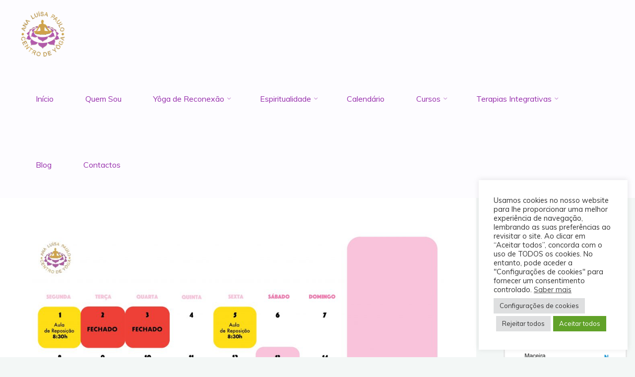

--- FILE ---
content_type: text/html; charset=UTF-8
request_url: https://www.anacentrodeyoga.pt/2019/03/29/agenda-de-actividades-em-abril-2/
body_size: 27485
content:
<!DOCTYPE html>
<html lang="pt-PT">
<head>
<meta name="viewport" content="width=device-width, user-scalable=yes, initial-scale=1.0">
<meta http-equiv="X-UA-Compatible" content="IE=edge" /><meta charset="UTF-8">
<link rel="profile" href="http://gmpg.org/xfn/11">
<meta name='robots' content='index, follow, max-image-preview:large, max-snippet:-1, max-video-preview:-1' />

	<!-- This site is optimized with the Yoast SEO plugin v26.8 - https://yoast.com/product/yoast-seo-wordpress/ -->
	<title>Agenda de Actividades em Abril - Ana Luísa Paulo - Centro de Yôga</title>
	<link rel="canonical" href="https://www.anacentrodeyoga.pt/2019/03/29/agenda-de-actividades-em-abril-2/" />
	<meta property="og:locale" content="pt_PT" />
	<meta property="og:type" content="article" />
	<meta property="og:title" content="Agenda de Actividades em Abril - Ana Luísa Paulo - Centro de Yôga" />
	<meta property="og:url" content="https://www.anacentrodeyoga.pt/2019/03/29/agenda-de-actividades-em-abril-2/" />
	<meta property="og:site_name" content="Ana Luísa Paulo - Centro de Yôga" />
	<meta property="article:publisher" content="https://www.facebook.com/anacentrodeyoga.pt/" />
	<meta property="article:published_time" content="2019-03-29T18:39:19+00:00" />
	<meta property="article:modified_time" content="2019-03-29T18:40:23+00:00" />
	<meta property="og:image" content="https://www.anacentrodeyoga.pt/wp-content/uploads/2019/03/abril_2019-01.jpg" />
	<meta property="og:image:width" content="3508" />
	<meta property="og:image:height" content="2480" />
	<meta property="og:image:type" content="image/jpeg" />
	<meta name="author" content="AnaDiasPaulo" />
	<meta name="twitter:card" content="summary_large_image" />
	<meta name="twitter:site" content="@anacentrodeyoga" />
	<meta name="twitter:label1" content="Escrito por" />
	<meta name="twitter:data1" content="AnaDiasPaulo" />
	<script type="application/ld+json" class="yoast-schema-graph">{"@context":"https://schema.org","@graph":[{"@type":"Article","@id":"https://www.anacentrodeyoga.pt/2019/03/29/agenda-de-actividades-em-abril-2/#article","isPartOf":{"@id":"https://www.anacentrodeyoga.pt/2019/03/29/agenda-de-actividades-em-abril-2/"},"author":{"name":"AnaDiasPaulo","@id":"https://www.anacentrodeyoga.pt/#/schema/person/8ec151fc8eba1fc5c3d9c5cb1f0ede9d"},"headline":"Agenda de Actividades em Abril","datePublished":"2019-03-29T18:39:19+00:00","dateModified":"2019-03-29T18:40:23+00:00","mainEntityOfPage":{"@id":"https://www.anacentrodeyoga.pt/2019/03/29/agenda-de-actividades-em-abril-2/"},"wordCount":27,"publisher":{"@id":"https://www.anacentrodeyoga.pt/#/schema/person/15f569665aee2fb379d8960dfbce33d3"},"image":{"@id":"https://www.anacentrodeyoga.pt/2019/03/29/agenda-de-actividades-em-abril-2/#primaryimage"},"thumbnailUrl":"https://www.anacentrodeyoga.pt/wp-content/uploads/2019/03/abril_2019-01-scaled.jpg","articleSection":["Ana Luísa Paulo - Centro de Yôga"],"inLanguage":"pt-PT"},{"@type":"WebPage","@id":"https://www.anacentrodeyoga.pt/2019/03/29/agenda-de-actividades-em-abril-2/","url":"https://www.anacentrodeyoga.pt/2019/03/29/agenda-de-actividades-em-abril-2/","name":"Agenda de Actividades em Abril - Ana Luísa Paulo - Centro de Yôga","isPartOf":{"@id":"https://www.anacentrodeyoga.pt/#website"},"primaryImageOfPage":{"@id":"https://www.anacentrodeyoga.pt/2019/03/29/agenda-de-actividades-em-abril-2/#primaryimage"},"image":{"@id":"https://www.anacentrodeyoga.pt/2019/03/29/agenda-de-actividades-em-abril-2/#primaryimage"},"thumbnailUrl":"https://www.anacentrodeyoga.pt/wp-content/uploads/2019/03/abril_2019-01-scaled.jpg","datePublished":"2019-03-29T18:39:19+00:00","dateModified":"2019-03-29T18:40:23+00:00","breadcrumb":{"@id":"https://www.anacentrodeyoga.pt/2019/03/29/agenda-de-actividades-em-abril-2/#breadcrumb"},"inLanguage":"pt-PT","potentialAction":[{"@type":"ReadAction","target":["https://www.anacentrodeyoga.pt/2019/03/29/agenda-de-actividades-em-abril-2/"]}]},{"@type":"ImageObject","inLanguage":"pt-PT","@id":"https://www.anacentrodeyoga.pt/2019/03/29/agenda-de-actividades-em-abril-2/#primaryimage","url":"https://www.anacentrodeyoga.pt/wp-content/uploads/2019/03/abril_2019-01-scaled.jpg","contentUrl":"https://www.anacentrodeyoga.pt/wp-content/uploads/2019/03/abril_2019-01-scaled.jpg","width":2560,"height":1810},{"@type":"BreadcrumbList","@id":"https://www.anacentrodeyoga.pt/2019/03/29/agenda-de-actividades-em-abril-2/#breadcrumb","itemListElement":[{"@type":"ListItem","position":1,"name":"Início","item":"https://www.anacentrodeyoga.pt/"},{"@type":"ListItem","position":2,"name":"Agenda de Actividades em Abril"}]},{"@type":"WebSite","@id":"https://www.anacentrodeyoga.pt/#website","url":"https://www.anacentrodeyoga.pt/","name":"Ana Luísa Paulo - Centro de Yôga","description":"Ana Luisa Paulo - Centro de Yôga, prática de Yôga e atividades com a sua origem e conectividade. Autoconhecimento, estudo do Bhagavad Gita, purificação, alimentação, técnica respiratórias, descontração, concentração, meditação, viagens e retiros.","publisher":{"@id":"https://www.anacentrodeyoga.pt/#/schema/person/15f569665aee2fb379d8960dfbce33d3"},"alternateName":"Ana - Centro de Yôga","potentialAction":[{"@type":"SearchAction","target":{"@type":"EntryPoint","urlTemplate":"https://www.anacentrodeyoga.pt/?s={search_term_string}"},"query-input":{"@type":"PropertyValueSpecification","valueRequired":true,"valueName":"search_term_string"}}],"inLanguage":"pt-PT"},{"@type":["Person","Organization"],"@id":"https://www.anacentrodeyoga.pt/#/schema/person/15f569665aee2fb379d8960dfbce33d3","name":"Ana Luísa Paulo - Centro de Yôga","image":{"@type":"ImageObject","inLanguage":"pt-PT","@id":"https://www.anacentrodeyoga.pt/#/schema/person/image/","url":"https://www.anacentrodeyoga.pt/wp-content/uploads/2015/05/Ana-Luísa-Paulo-Centro-de-Yôga-Logo200x200.png","contentUrl":"https://www.anacentrodeyoga.pt/wp-content/uploads/2015/05/Ana-Luísa-Paulo-Centro-de-Yôga-Logo200x200.png","width":200,"height":200,"caption":"Ana Luísa Paulo - Centro de Yôga"},"logo":{"@id":"https://www.anacentrodeyoga.pt/#/schema/person/image/"},"sameAs":["https://www.anacentrodeyoga.pt/","https://www.facebook.com/anacentrodeyoga.pt/","https://www.instagram.com/yoga.de.reconexao/","https://www.linkedin.com/in/ana-luisa-paulo-centro-de-yga-13121bb4","https://x.com/https://twitter.com/anacentrodeyoga","https://www.youtube.com/@centrodeyoga-analuisapaulo"]},{"@type":"Person","@id":"https://www.anacentrodeyoga.pt/#/schema/person/8ec151fc8eba1fc5c3d9c5cb1f0ede9d","name":"AnaDiasPaulo","image":{"@type":"ImageObject","inLanguage":"pt-PT","@id":"https://www.anacentrodeyoga.pt/#/schema/person/image/","url":"https://www.anacentrodeyoga.pt/wp-content/uploads/2023/04/cropped-Ana-Luisa-Paulo-1-96x96.jpg","contentUrl":"https://www.anacentrodeyoga.pt/wp-content/uploads/2023/04/cropped-Ana-Luisa-Paulo-1-96x96.jpg","caption":"AnaDiasPaulo"},"sameAs":["https://www.anacentrodeyoga.pt/"],"url":"https://www.anacentrodeyoga.pt/author/anadiaspaulo/"}]}</script>
	<!-- / Yoast SEO plugin. -->


<link rel='dns-prefetch' href='//fonts.googleapis.com' />
<link rel="alternate" type="application/rss+xml" title="Ana Luísa Paulo - Centro de Yôga &raquo; Feed" href="https://www.anacentrodeyoga.pt/feed/" />
<link rel="alternate" type="application/rss+xml" title="Ana Luísa Paulo - Centro de Yôga &raquo; Feed de comentários" href="https://www.anacentrodeyoga.pt/comments/feed/" />
<link rel="alternate" title="oEmbed (JSON)" type="application/json+oembed" href="https://www.anacentrodeyoga.pt/wp-json/oembed/1.0/embed?url=https%3A%2F%2Fwww.anacentrodeyoga.pt%2F2019%2F03%2F29%2Fagenda-de-actividades-em-abril-2%2F" />
<link rel="alternate" title="oEmbed (XML)" type="text/xml+oembed" href="https://www.anacentrodeyoga.pt/wp-json/oembed/1.0/embed?url=https%3A%2F%2Fwww.anacentrodeyoga.pt%2F2019%2F03%2F29%2Fagenda-de-actividades-em-abril-2%2F&#038;format=xml" />
<style id='wp-img-auto-sizes-contain-inline-css'>
img:is([sizes=auto i],[sizes^="auto," i]){contain-intrinsic-size:3000px 1500px}
/*# sourceURL=wp-img-auto-sizes-contain-inline-css */
</style>
<style id='wp-emoji-styles-inline-css'>

	img.wp-smiley, img.emoji {
		display: inline !important;
		border: none !important;
		box-shadow: none !important;
		height: 1em !important;
		width: 1em !important;
		margin: 0 0.07em !important;
		vertical-align: -0.1em !important;
		background: none !important;
		padding: 0 !important;
	}
/*# sourceURL=wp-emoji-styles-inline-css */
</style>
<style id='wp-block-library-inline-css'>
:root{--wp-block-synced-color:#7a00df;--wp-block-synced-color--rgb:122,0,223;--wp-bound-block-color:var(--wp-block-synced-color);--wp-editor-canvas-background:#ddd;--wp-admin-theme-color:#007cba;--wp-admin-theme-color--rgb:0,124,186;--wp-admin-theme-color-darker-10:#006ba1;--wp-admin-theme-color-darker-10--rgb:0,107,160.5;--wp-admin-theme-color-darker-20:#005a87;--wp-admin-theme-color-darker-20--rgb:0,90,135;--wp-admin-border-width-focus:2px}@media (min-resolution:192dpi){:root{--wp-admin-border-width-focus:1.5px}}.wp-element-button{cursor:pointer}:root .has-very-light-gray-background-color{background-color:#eee}:root .has-very-dark-gray-background-color{background-color:#313131}:root .has-very-light-gray-color{color:#eee}:root .has-very-dark-gray-color{color:#313131}:root .has-vivid-green-cyan-to-vivid-cyan-blue-gradient-background{background:linear-gradient(135deg,#00d084,#0693e3)}:root .has-purple-crush-gradient-background{background:linear-gradient(135deg,#34e2e4,#4721fb 50%,#ab1dfe)}:root .has-hazy-dawn-gradient-background{background:linear-gradient(135deg,#faaca8,#dad0ec)}:root .has-subdued-olive-gradient-background{background:linear-gradient(135deg,#fafae1,#67a671)}:root .has-atomic-cream-gradient-background{background:linear-gradient(135deg,#fdd79a,#004a59)}:root .has-nightshade-gradient-background{background:linear-gradient(135deg,#330968,#31cdcf)}:root .has-midnight-gradient-background{background:linear-gradient(135deg,#020381,#2874fc)}:root{--wp--preset--font-size--normal:16px;--wp--preset--font-size--huge:42px}.has-regular-font-size{font-size:1em}.has-larger-font-size{font-size:2.625em}.has-normal-font-size{font-size:var(--wp--preset--font-size--normal)}.has-huge-font-size{font-size:var(--wp--preset--font-size--huge)}.has-text-align-center{text-align:center}.has-text-align-left{text-align:left}.has-text-align-right{text-align:right}.has-fit-text{white-space:nowrap!important}#end-resizable-editor-section{display:none}.aligncenter{clear:both}.items-justified-left{justify-content:flex-start}.items-justified-center{justify-content:center}.items-justified-right{justify-content:flex-end}.items-justified-space-between{justify-content:space-between}.screen-reader-text{border:0;clip-path:inset(50%);height:1px;margin:-1px;overflow:hidden;padding:0;position:absolute;width:1px;word-wrap:normal!important}.screen-reader-text:focus{background-color:#ddd;clip-path:none;color:#444;display:block;font-size:1em;height:auto;left:5px;line-height:normal;padding:15px 23px 14px;text-decoration:none;top:5px;width:auto;z-index:100000}html :where(.has-border-color){border-style:solid}html :where([style*=border-top-color]){border-top-style:solid}html :where([style*=border-right-color]){border-right-style:solid}html :where([style*=border-bottom-color]){border-bottom-style:solid}html :where([style*=border-left-color]){border-left-style:solid}html :where([style*=border-width]){border-style:solid}html :where([style*=border-top-width]){border-top-style:solid}html :where([style*=border-right-width]){border-right-style:solid}html :where([style*=border-bottom-width]){border-bottom-style:solid}html :where([style*=border-left-width]){border-left-style:solid}html :where(img[class*=wp-image-]){height:auto;max-width:100%}:where(figure){margin:0 0 1em}html :where(.is-position-sticky){--wp-admin--admin-bar--position-offset:var(--wp-admin--admin-bar--height,0px)}@media screen and (max-width:600px){html :where(.is-position-sticky){--wp-admin--admin-bar--position-offset:0px}}

/*# sourceURL=wp-block-library-inline-css */
</style><style id='wp-block-archives-inline-css'>
.wp-block-archives{box-sizing:border-box}.wp-block-archives-dropdown label{display:block}
/*# sourceURL=https://www.anacentrodeyoga.pt/wp-includes/blocks/archives/style.min.css */
</style>
<style id='wp-block-button-inline-css'>
.wp-block-button__link{align-content:center;box-sizing:border-box;cursor:pointer;display:inline-block;height:100%;text-align:center;word-break:break-word}.wp-block-button__link.aligncenter{text-align:center}.wp-block-button__link.alignright{text-align:right}:where(.wp-block-button__link){border-radius:9999px;box-shadow:none;padding:calc(.667em + 2px) calc(1.333em + 2px);text-decoration:none}.wp-block-button[style*=text-decoration] .wp-block-button__link{text-decoration:inherit}.wp-block-buttons>.wp-block-button.has-custom-width{max-width:none}.wp-block-buttons>.wp-block-button.has-custom-width .wp-block-button__link{width:100%}.wp-block-buttons>.wp-block-button.has-custom-font-size .wp-block-button__link{font-size:inherit}.wp-block-buttons>.wp-block-button.wp-block-button__width-25{width:calc(25% - var(--wp--style--block-gap, .5em)*.75)}.wp-block-buttons>.wp-block-button.wp-block-button__width-50{width:calc(50% - var(--wp--style--block-gap, .5em)*.5)}.wp-block-buttons>.wp-block-button.wp-block-button__width-75{width:calc(75% - var(--wp--style--block-gap, .5em)*.25)}.wp-block-buttons>.wp-block-button.wp-block-button__width-100{flex-basis:100%;width:100%}.wp-block-buttons.is-vertical>.wp-block-button.wp-block-button__width-25{width:25%}.wp-block-buttons.is-vertical>.wp-block-button.wp-block-button__width-50{width:50%}.wp-block-buttons.is-vertical>.wp-block-button.wp-block-button__width-75{width:75%}.wp-block-button.is-style-squared,.wp-block-button__link.wp-block-button.is-style-squared{border-radius:0}.wp-block-button.no-border-radius,.wp-block-button__link.no-border-radius{border-radius:0!important}:root :where(.wp-block-button .wp-block-button__link.is-style-outline),:root :where(.wp-block-button.is-style-outline>.wp-block-button__link){border:2px solid;padding:.667em 1.333em}:root :where(.wp-block-button .wp-block-button__link.is-style-outline:not(.has-text-color)),:root :where(.wp-block-button.is-style-outline>.wp-block-button__link:not(.has-text-color)){color:currentColor}:root :where(.wp-block-button .wp-block-button__link.is-style-outline:not(.has-background)),:root :where(.wp-block-button.is-style-outline>.wp-block-button__link:not(.has-background)){background-color:initial;background-image:none}
/*# sourceURL=https://www.anacentrodeyoga.pt/wp-includes/blocks/button/style.min.css */
</style>
<style id='wp-block-image-inline-css'>
.wp-block-image>a,.wp-block-image>figure>a{display:inline-block}.wp-block-image img{box-sizing:border-box;height:auto;max-width:100%;vertical-align:bottom}@media not (prefers-reduced-motion){.wp-block-image img.hide{visibility:hidden}.wp-block-image img.show{animation:show-content-image .4s}}.wp-block-image[style*=border-radius] img,.wp-block-image[style*=border-radius]>a{border-radius:inherit}.wp-block-image.has-custom-border img{box-sizing:border-box}.wp-block-image.aligncenter{text-align:center}.wp-block-image.alignfull>a,.wp-block-image.alignwide>a{width:100%}.wp-block-image.alignfull img,.wp-block-image.alignwide img{height:auto;width:100%}.wp-block-image .aligncenter,.wp-block-image .alignleft,.wp-block-image .alignright,.wp-block-image.aligncenter,.wp-block-image.alignleft,.wp-block-image.alignright{display:table}.wp-block-image .aligncenter>figcaption,.wp-block-image .alignleft>figcaption,.wp-block-image .alignright>figcaption,.wp-block-image.aligncenter>figcaption,.wp-block-image.alignleft>figcaption,.wp-block-image.alignright>figcaption{caption-side:bottom;display:table-caption}.wp-block-image .alignleft{float:left;margin:.5em 1em .5em 0}.wp-block-image .alignright{float:right;margin:.5em 0 .5em 1em}.wp-block-image .aligncenter{margin-left:auto;margin-right:auto}.wp-block-image :where(figcaption){margin-bottom:1em;margin-top:.5em}.wp-block-image.is-style-circle-mask img{border-radius:9999px}@supports ((-webkit-mask-image:none) or (mask-image:none)) or (-webkit-mask-image:none){.wp-block-image.is-style-circle-mask img{border-radius:0;-webkit-mask-image:url('data:image/svg+xml;utf8,<svg viewBox="0 0 100 100" xmlns="http://www.w3.org/2000/svg"><circle cx="50" cy="50" r="50"/></svg>');mask-image:url('data:image/svg+xml;utf8,<svg viewBox="0 0 100 100" xmlns="http://www.w3.org/2000/svg"><circle cx="50" cy="50" r="50"/></svg>');mask-mode:alpha;-webkit-mask-position:center;mask-position:center;-webkit-mask-repeat:no-repeat;mask-repeat:no-repeat;-webkit-mask-size:contain;mask-size:contain}}:root :where(.wp-block-image.is-style-rounded img,.wp-block-image .is-style-rounded img){border-radius:9999px}.wp-block-image figure{margin:0}.wp-lightbox-container{display:flex;flex-direction:column;position:relative}.wp-lightbox-container img{cursor:zoom-in}.wp-lightbox-container img:hover+button{opacity:1}.wp-lightbox-container button{align-items:center;backdrop-filter:blur(16px) saturate(180%);background-color:#5a5a5a40;border:none;border-radius:4px;cursor:zoom-in;display:flex;height:20px;justify-content:center;opacity:0;padding:0;position:absolute;right:16px;text-align:center;top:16px;width:20px;z-index:100}@media not (prefers-reduced-motion){.wp-lightbox-container button{transition:opacity .2s ease}}.wp-lightbox-container button:focus-visible{outline:3px auto #5a5a5a40;outline:3px auto -webkit-focus-ring-color;outline-offset:3px}.wp-lightbox-container button:hover{cursor:pointer;opacity:1}.wp-lightbox-container button:focus{opacity:1}.wp-lightbox-container button:focus,.wp-lightbox-container button:hover,.wp-lightbox-container button:not(:hover):not(:active):not(.has-background){background-color:#5a5a5a40;border:none}.wp-lightbox-overlay{box-sizing:border-box;cursor:zoom-out;height:100vh;left:0;overflow:hidden;position:fixed;top:0;visibility:hidden;width:100%;z-index:100000}.wp-lightbox-overlay .close-button{align-items:center;cursor:pointer;display:flex;justify-content:center;min-height:40px;min-width:40px;padding:0;position:absolute;right:calc(env(safe-area-inset-right) + 16px);top:calc(env(safe-area-inset-top) + 16px);z-index:5000000}.wp-lightbox-overlay .close-button:focus,.wp-lightbox-overlay .close-button:hover,.wp-lightbox-overlay .close-button:not(:hover):not(:active):not(.has-background){background:none;border:none}.wp-lightbox-overlay .lightbox-image-container{height:var(--wp--lightbox-container-height);left:50%;overflow:hidden;position:absolute;top:50%;transform:translate(-50%,-50%);transform-origin:top left;width:var(--wp--lightbox-container-width);z-index:9999999999}.wp-lightbox-overlay .wp-block-image{align-items:center;box-sizing:border-box;display:flex;height:100%;justify-content:center;margin:0;position:relative;transform-origin:0 0;width:100%;z-index:3000000}.wp-lightbox-overlay .wp-block-image img{height:var(--wp--lightbox-image-height);min-height:var(--wp--lightbox-image-height);min-width:var(--wp--lightbox-image-width);width:var(--wp--lightbox-image-width)}.wp-lightbox-overlay .wp-block-image figcaption{display:none}.wp-lightbox-overlay button{background:none;border:none}.wp-lightbox-overlay .scrim{background-color:#fff;height:100%;opacity:.9;position:absolute;width:100%;z-index:2000000}.wp-lightbox-overlay.active{visibility:visible}@media not (prefers-reduced-motion){.wp-lightbox-overlay.active{animation:turn-on-visibility .25s both}.wp-lightbox-overlay.active img{animation:turn-on-visibility .35s both}.wp-lightbox-overlay.show-closing-animation:not(.active){animation:turn-off-visibility .35s both}.wp-lightbox-overlay.show-closing-animation:not(.active) img{animation:turn-off-visibility .25s both}.wp-lightbox-overlay.zoom.active{animation:none;opacity:1;visibility:visible}.wp-lightbox-overlay.zoom.active .lightbox-image-container{animation:lightbox-zoom-in .4s}.wp-lightbox-overlay.zoom.active .lightbox-image-container img{animation:none}.wp-lightbox-overlay.zoom.active .scrim{animation:turn-on-visibility .4s forwards}.wp-lightbox-overlay.zoom.show-closing-animation:not(.active){animation:none}.wp-lightbox-overlay.zoom.show-closing-animation:not(.active) .lightbox-image-container{animation:lightbox-zoom-out .4s}.wp-lightbox-overlay.zoom.show-closing-animation:not(.active) .lightbox-image-container img{animation:none}.wp-lightbox-overlay.zoom.show-closing-animation:not(.active) .scrim{animation:turn-off-visibility .4s forwards}}@keyframes show-content-image{0%{visibility:hidden}99%{visibility:hidden}to{visibility:visible}}@keyframes turn-on-visibility{0%{opacity:0}to{opacity:1}}@keyframes turn-off-visibility{0%{opacity:1;visibility:visible}99%{opacity:0;visibility:visible}to{opacity:0;visibility:hidden}}@keyframes lightbox-zoom-in{0%{transform:translate(calc((-100vw + var(--wp--lightbox-scrollbar-width))/2 + var(--wp--lightbox-initial-left-position)),calc(-50vh + var(--wp--lightbox-initial-top-position))) scale(var(--wp--lightbox-scale))}to{transform:translate(-50%,-50%) scale(1)}}@keyframes lightbox-zoom-out{0%{transform:translate(-50%,-50%) scale(1);visibility:visible}99%{visibility:visible}to{transform:translate(calc((-100vw + var(--wp--lightbox-scrollbar-width))/2 + var(--wp--lightbox-initial-left-position)),calc(-50vh + var(--wp--lightbox-initial-top-position))) scale(var(--wp--lightbox-scale));visibility:hidden}}
/*# sourceURL=https://www.anacentrodeyoga.pt/wp-includes/blocks/image/style.min.css */
</style>
<style id='wp-block-latest-posts-inline-css'>
.wp-block-latest-posts{box-sizing:border-box}.wp-block-latest-posts.alignleft{margin-right:2em}.wp-block-latest-posts.alignright{margin-left:2em}.wp-block-latest-posts.wp-block-latest-posts__list{list-style:none}.wp-block-latest-posts.wp-block-latest-posts__list li{clear:both;overflow-wrap:break-word}.wp-block-latest-posts.is-grid{display:flex;flex-wrap:wrap}.wp-block-latest-posts.is-grid li{margin:0 1.25em 1.25em 0;width:100%}@media (min-width:600px){.wp-block-latest-posts.columns-2 li{width:calc(50% - .625em)}.wp-block-latest-posts.columns-2 li:nth-child(2n){margin-right:0}.wp-block-latest-posts.columns-3 li{width:calc(33.33333% - .83333em)}.wp-block-latest-posts.columns-3 li:nth-child(3n){margin-right:0}.wp-block-latest-posts.columns-4 li{width:calc(25% - .9375em)}.wp-block-latest-posts.columns-4 li:nth-child(4n){margin-right:0}.wp-block-latest-posts.columns-5 li{width:calc(20% - 1em)}.wp-block-latest-posts.columns-5 li:nth-child(5n){margin-right:0}.wp-block-latest-posts.columns-6 li{width:calc(16.66667% - 1.04167em)}.wp-block-latest-posts.columns-6 li:nth-child(6n){margin-right:0}}:root :where(.wp-block-latest-posts.is-grid){padding:0}:root :where(.wp-block-latest-posts.wp-block-latest-posts__list){padding-left:0}.wp-block-latest-posts__post-author,.wp-block-latest-posts__post-date{display:block;font-size:.8125em}.wp-block-latest-posts__post-excerpt,.wp-block-latest-posts__post-full-content{margin-bottom:1em;margin-top:.5em}.wp-block-latest-posts__featured-image a{display:inline-block}.wp-block-latest-posts__featured-image img{height:auto;max-width:100%;width:auto}.wp-block-latest-posts__featured-image.alignleft{float:left;margin-right:1em}.wp-block-latest-posts__featured-image.alignright{float:right;margin-left:1em}.wp-block-latest-posts__featured-image.aligncenter{margin-bottom:1em;text-align:center}
/*# sourceURL=https://www.anacentrodeyoga.pt/wp-includes/blocks/latest-posts/style.min.css */
</style>
<style id='wp-block-buttons-inline-css'>
.wp-block-buttons{box-sizing:border-box}.wp-block-buttons.is-vertical{flex-direction:column}.wp-block-buttons.is-vertical>.wp-block-button:last-child{margin-bottom:0}.wp-block-buttons>.wp-block-button{display:inline-block;margin:0}.wp-block-buttons.is-content-justification-left{justify-content:flex-start}.wp-block-buttons.is-content-justification-left.is-vertical{align-items:flex-start}.wp-block-buttons.is-content-justification-center{justify-content:center}.wp-block-buttons.is-content-justification-center.is-vertical{align-items:center}.wp-block-buttons.is-content-justification-right{justify-content:flex-end}.wp-block-buttons.is-content-justification-right.is-vertical{align-items:flex-end}.wp-block-buttons.is-content-justification-space-between{justify-content:space-between}.wp-block-buttons.aligncenter{text-align:center}.wp-block-buttons:not(.is-content-justification-space-between,.is-content-justification-right,.is-content-justification-left,.is-content-justification-center) .wp-block-button.aligncenter{margin-left:auto;margin-right:auto;width:100%}.wp-block-buttons[style*=text-decoration] .wp-block-button,.wp-block-buttons[style*=text-decoration] .wp-block-button__link{text-decoration:inherit}.wp-block-buttons.has-custom-font-size .wp-block-button__link{font-size:inherit}.wp-block-buttons .wp-block-button__link{width:100%}.wp-block-button.aligncenter{text-align:center}
/*# sourceURL=https://www.anacentrodeyoga.pt/wp-includes/blocks/buttons/style.min.css */
</style>
<style id='wp-block-search-inline-css'>
.wp-block-search__button{margin-left:10px;word-break:normal}.wp-block-search__button.has-icon{line-height:0}.wp-block-search__button svg{height:1.25em;min-height:24px;min-width:24px;width:1.25em;fill:currentColor;vertical-align:text-bottom}:where(.wp-block-search__button){border:1px solid #ccc;padding:6px 10px}.wp-block-search__inside-wrapper{display:flex;flex:auto;flex-wrap:nowrap;max-width:100%}.wp-block-search__label{width:100%}.wp-block-search.wp-block-search__button-only .wp-block-search__button{box-sizing:border-box;display:flex;flex-shrink:0;justify-content:center;margin-left:0;max-width:100%}.wp-block-search.wp-block-search__button-only .wp-block-search__inside-wrapper{min-width:0!important;transition-property:width}.wp-block-search.wp-block-search__button-only .wp-block-search__input{flex-basis:100%;transition-duration:.3s}.wp-block-search.wp-block-search__button-only.wp-block-search__searchfield-hidden,.wp-block-search.wp-block-search__button-only.wp-block-search__searchfield-hidden .wp-block-search__inside-wrapper{overflow:hidden}.wp-block-search.wp-block-search__button-only.wp-block-search__searchfield-hidden .wp-block-search__input{border-left-width:0!important;border-right-width:0!important;flex-basis:0;flex-grow:0;margin:0;min-width:0!important;padding-left:0!important;padding-right:0!important;width:0!important}:where(.wp-block-search__input){appearance:none;border:1px solid #949494;flex-grow:1;font-family:inherit;font-size:inherit;font-style:inherit;font-weight:inherit;letter-spacing:inherit;line-height:inherit;margin-left:0;margin-right:0;min-width:3rem;padding:8px;text-decoration:unset!important;text-transform:inherit}:where(.wp-block-search__button-inside .wp-block-search__inside-wrapper){background-color:#fff;border:1px solid #949494;box-sizing:border-box;padding:4px}:where(.wp-block-search__button-inside .wp-block-search__inside-wrapper) .wp-block-search__input{border:none;border-radius:0;padding:0 4px}:where(.wp-block-search__button-inside .wp-block-search__inside-wrapper) .wp-block-search__input:focus{outline:none}:where(.wp-block-search__button-inside .wp-block-search__inside-wrapper) :where(.wp-block-search__button){padding:4px 8px}.wp-block-search.aligncenter .wp-block-search__inside-wrapper{margin:auto}.wp-block[data-align=right] .wp-block-search.wp-block-search__button-only .wp-block-search__inside-wrapper{float:right}
/*# sourceURL=https://www.anacentrodeyoga.pt/wp-includes/blocks/search/style.min.css */
</style>
<style id='wp-block-columns-inline-css'>
.wp-block-columns{box-sizing:border-box;display:flex;flex-wrap:wrap!important}@media (min-width:782px){.wp-block-columns{flex-wrap:nowrap!important}}.wp-block-columns{align-items:normal!important}.wp-block-columns.are-vertically-aligned-top{align-items:flex-start}.wp-block-columns.are-vertically-aligned-center{align-items:center}.wp-block-columns.are-vertically-aligned-bottom{align-items:flex-end}@media (max-width:781px){.wp-block-columns:not(.is-not-stacked-on-mobile)>.wp-block-column{flex-basis:100%!important}}@media (min-width:782px){.wp-block-columns:not(.is-not-stacked-on-mobile)>.wp-block-column{flex-basis:0;flex-grow:1}.wp-block-columns:not(.is-not-stacked-on-mobile)>.wp-block-column[style*=flex-basis]{flex-grow:0}}.wp-block-columns.is-not-stacked-on-mobile{flex-wrap:nowrap!important}.wp-block-columns.is-not-stacked-on-mobile>.wp-block-column{flex-basis:0;flex-grow:1}.wp-block-columns.is-not-stacked-on-mobile>.wp-block-column[style*=flex-basis]{flex-grow:0}:where(.wp-block-columns){margin-bottom:1.75em}:where(.wp-block-columns.has-background){padding:1.25em 2.375em}.wp-block-column{flex-grow:1;min-width:0;overflow-wrap:break-word;word-break:break-word}.wp-block-column.is-vertically-aligned-top{align-self:flex-start}.wp-block-column.is-vertically-aligned-center{align-self:center}.wp-block-column.is-vertically-aligned-bottom{align-self:flex-end}.wp-block-column.is-vertically-aligned-stretch{align-self:stretch}.wp-block-column.is-vertically-aligned-bottom,.wp-block-column.is-vertically-aligned-center,.wp-block-column.is-vertically-aligned-top{width:100%}
/*# sourceURL=https://www.anacentrodeyoga.pt/wp-includes/blocks/columns/style.min.css */
</style>
<style id='global-styles-inline-css'>
:root{--wp--preset--aspect-ratio--square: 1;--wp--preset--aspect-ratio--4-3: 4/3;--wp--preset--aspect-ratio--3-4: 3/4;--wp--preset--aspect-ratio--3-2: 3/2;--wp--preset--aspect-ratio--2-3: 2/3;--wp--preset--aspect-ratio--16-9: 16/9;--wp--preset--aspect-ratio--9-16: 9/16;--wp--preset--color--black: #000000;--wp--preset--color--cyan-bluish-gray: #abb8c3;--wp--preset--color--white: #ffffff;--wp--preset--color--pale-pink: #f78da7;--wp--preset--color--vivid-red: #cf2e2e;--wp--preset--color--luminous-vivid-orange: #ff6900;--wp--preset--color--luminous-vivid-amber: #fcb900;--wp--preset--color--light-green-cyan: #7bdcb5;--wp--preset--color--vivid-green-cyan: #00d084;--wp--preset--color--pale-cyan-blue: #8ed1fc;--wp--preset--color--vivid-cyan-blue: #0693e3;--wp--preset--color--vivid-purple: #9b51e0;--wp--preset--color--accent-1: #9830ad;--wp--preset--color--accent-2: #69397c;--wp--preset--color--headings: #9830ad;--wp--preset--color--sitetext: #707070;--wp--preset--color--sitebg: #FFFFFF;--wp--preset--gradient--vivid-cyan-blue-to-vivid-purple: linear-gradient(135deg,rgb(6,147,227) 0%,rgb(155,81,224) 100%);--wp--preset--gradient--light-green-cyan-to-vivid-green-cyan: linear-gradient(135deg,rgb(122,220,180) 0%,rgb(0,208,130) 100%);--wp--preset--gradient--luminous-vivid-amber-to-luminous-vivid-orange: linear-gradient(135deg,rgb(252,185,0) 0%,rgb(255,105,0) 100%);--wp--preset--gradient--luminous-vivid-orange-to-vivid-red: linear-gradient(135deg,rgb(255,105,0) 0%,rgb(207,46,46) 100%);--wp--preset--gradient--very-light-gray-to-cyan-bluish-gray: linear-gradient(135deg,rgb(238,238,238) 0%,rgb(169,184,195) 100%);--wp--preset--gradient--cool-to-warm-spectrum: linear-gradient(135deg,rgb(74,234,220) 0%,rgb(151,120,209) 20%,rgb(207,42,186) 40%,rgb(238,44,130) 60%,rgb(251,105,98) 80%,rgb(254,248,76) 100%);--wp--preset--gradient--blush-light-purple: linear-gradient(135deg,rgb(255,206,236) 0%,rgb(152,150,240) 100%);--wp--preset--gradient--blush-bordeaux: linear-gradient(135deg,rgb(254,205,165) 0%,rgb(254,45,45) 50%,rgb(107,0,62) 100%);--wp--preset--gradient--luminous-dusk: linear-gradient(135deg,rgb(255,203,112) 0%,rgb(199,81,192) 50%,rgb(65,88,208) 100%);--wp--preset--gradient--pale-ocean: linear-gradient(135deg,rgb(255,245,203) 0%,rgb(182,227,212) 50%,rgb(51,167,181) 100%);--wp--preset--gradient--electric-grass: linear-gradient(135deg,rgb(202,248,128) 0%,rgb(113,206,126) 100%);--wp--preset--gradient--midnight: linear-gradient(135deg,rgb(2,3,129) 0%,rgb(40,116,252) 100%);--wp--preset--font-size--small: 10px;--wp--preset--font-size--medium: 20px;--wp--preset--font-size--large: 25px;--wp--preset--font-size--x-large: 42px;--wp--preset--font-size--normal: 16px;--wp--preset--font-size--larger: 40px;--wp--preset--spacing--20: 0.44rem;--wp--preset--spacing--30: 0.67rem;--wp--preset--spacing--40: 1rem;--wp--preset--spacing--50: 1.5rem;--wp--preset--spacing--60: 2.25rem;--wp--preset--spacing--70: 3.38rem;--wp--preset--spacing--80: 5.06rem;--wp--preset--shadow--natural: 6px 6px 9px rgba(0, 0, 0, 0.2);--wp--preset--shadow--deep: 12px 12px 50px rgba(0, 0, 0, 0.4);--wp--preset--shadow--sharp: 6px 6px 0px rgba(0, 0, 0, 0.2);--wp--preset--shadow--outlined: 6px 6px 0px -3px rgb(255, 255, 255), 6px 6px rgb(0, 0, 0);--wp--preset--shadow--crisp: 6px 6px 0px rgb(0, 0, 0);}:where(.is-layout-flex){gap: 0.5em;}:where(.is-layout-grid){gap: 0.5em;}body .is-layout-flex{display: flex;}.is-layout-flex{flex-wrap: wrap;align-items: center;}.is-layout-flex > :is(*, div){margin: 0;}body .is-layout-grid{display: grid;}.is-layout-grid > :is(*, div){margin: 0;}:where(.wp-block-columns.is-layout-flex){gap: 2em;}:where(.wp-block-columns.is-layout-grid){gap: 2em;}:where(.wp-block-post-template.is-layout-flex){gap: 1.25em;}:where(.wp-block-post-template.is-layout-grid){gap: 1.25em;}.has-black-color{color: var(--wp--preset--color--black) !important;}.has-cyan-bluish-gray-color{color: var(--wp--preset--color--cyan-bluish-gray) !important;}.has-white-color{color: var(--wp--preset--color--white) !important;}.has-pale-pink-color{color: var(--wp--preset--color--pale-pink) !important;}.has-vivid-red-color{color: var(--wp--preset--color--vivid-red) !important;}.has-luminous-vivid-orange-color{color: var(--wp--preset--color--luminous-vivid-orange) !important;}.has-luminous-vivid-amber-color{color: var(--wp--preset--color--luminous-vivid-amber) !important;}.has-light-green-cyan-color{color: var(--wp--preset--color--light-green-cyan) !important;}.has-vivid-green-cyan-color{color: var(--wp--preset--color--vivid-green-cyan) !important;}.has-pale-cyan-blue-color{color: var(--wp--preset--color--pale-cyan-blue) !important;}.has-vivid-cyan-blue-color{color: var(--wp--preset--color--vivid-cyan-blue) !important;}.has-vivid-purple-color{color: var(--wp--preset--color--vivid-purple) !important;}.has-black-background-color{background-color: var(--wp--preset--color--black) !important;}.has-cyan-bluish-gray-background-color{background-color: var(--wp--preset--color--cyan-bluish-gray) !important;}.has-white-background-color{background-color: var(--wp--preset--color--white) !important;}.has-pale-pink-background-color{background-color: var(--wp--preset--color--pale-pink) !important;}.has-vivid-red-background-color{background-color: var(--wp--preset--color--vivid-red) !important;}.has-luminous-vivid-orange-background-color{background-color: var(--wp--preset--color--luminous-vivid-orange) !important;}.has-luminous-vivid-amber-background-color{background-color: var(--wp--preset--color--luminous-vivid-amber) !important;}.has-light-green-cyan-background-color{background-color: var(--wp--preset--color--light-green-cyan) !important;}.has-vivid-green-cyan-background-color{background-color: var(--wp--preset--color--vivid-green-cyan) !important;}.has-pale-cyan-blue-background-color{background-color: var(--wp--preset--color--pale-cyan-blue) !important;}.has-vivid-cyan-blue-background-color{background-color: var(--wp--preset--color--vivid-cyan-blue) !important;}.has-vivid-purple-background-color{background-color: var(--wp--preset--color--vivid-purple) !important;}.has-black-border-color{border-color: var(--wp--preset--color--black) !important;}.has-cyan-bluish-gray-border-color{border-color: var(--wp--preset--color--cyan-bluish-gray) !important;}.has-white-border-color{border-color: var(--wp--preset--color--white) !important;}.has-pale-pink-border-color{border-color: var(--wp--preset--color--pale-pink) !important;}.has-vivid-red-border-color{border-color: var(--wp--preset--color--vivid-red) !important;}.has-luminous-vivid-orange-border-color{border-color: var(--wp--preset--color--luminous-vivid-orange) !important;}.has-luminous-vivid-amber-border-color{border-color: var(--wp--preset--color--luminous-vivid-amber) !important;}.has-light-green-cyan-border-color{border-color: var(--wp--preset--color--light-green-cyan) !important;}.has-vivid-green-cyan-border-color{border-color: var(--wp--preset--color--vivid-green-cyan) !important;}.has-pale-cyan-blue-border-color{border-color: var(--wp--preset--color--pale-cyan-blue) !important;}.has-vivid-cyan-blue-border-color{border-color: var(--wp--preset--color--vivid-cyan-blue) !important;}.has-vivid-purple-border-color{border-color: var(--wp--preset--color--vivid-purple) !important;}.has-vivid-cyan-blue-to-vivid-purple-gradient-background{background: var(--wp--preset--gradient--vivid-cyan-blue-to-vivid-purple) !important;}.has-light-green-cyan-to-vivid-green-cyan-gradient-background{background: var(--wp--preset--gradient--light-green-cyan-to-vivid-green-cyan) !important;}.has-luminous-vivid-amber-to-luminous-vivid-orange-gradient-background{background: var(--wp--preset--gradient--luminous-vivid-amber-to-luminous-vivid-orange) !important;}.has-luminous-vivid-orange-to-vivid-red-gradient-background{background: var(--wp--preset--gradient--luminous-vivid-orange-to-vivid-red) !important;}.has-very-light-gray-to-cyan-bluish-gray-gradient-background{background: var(--wp--preset--gradient--very-light-gray-to-cyan-bluish-gray) !important;}.has-cool-to-warm-spectrum-gradient-background{background: var(--wp--preset--gradient--cool-to-warm-spectrum) !important;}.has-blush-light-purple-gradient-background{background: var(--wp--preset--gradient--blush-light-purple) !important;}.has-blush-bordeaux-gradient-background{background: var(--wp--preset--gradient--blush-bordeaux) !important;}.has-luminous-dusk-gradient-background{background: var(--wp--preset--gradient--luminous-dusk) !important;}.has-pale-ocean-gradient-background{background: var(--wp--preset--gradient--pale-ocean) !important;}.has-electric-grass-gradient-background{background: var(--wp--preset--gradient--electric-grass) !important;}.has-midnight-gradient-background{background: var(--wp--preset--gradient--midnight) !important;}.has-small-font-size{font-size: var(--wp--preset--font-size--small) !important;}.has-medium-font-size{font-size: var(--wp--preset--font-size--medium) !important;}.has-large-font-size{font-size: var(--wp--preset--font-size--large) !important;}.has-x-large-font-size{font-size: var(--wp--preset--font-size--x-large) !important;}
:where(.wp-block-columns.is-layout-flex){gap: 2em;}:where(.wp-block-columns.is-layout-grid){gap: 2em;}
/*# sourceURL=global-styles-inline-css */
</style>
<style id='core-block-supports-inline-css'>
.wp-container-core-buttons-is-layout-765c4724{justify-content:flex-end;}.wp-container-core-columns-is-layout-9d6595d7{flex-wrap:nowrap;}
/*# sourceURL=core-block-supports-inline-css */
</style>

<style id='classic-theme-styles-inline-css'>
/*! This file is auto-generated */
.wp-block-button__link{color:#fff;background-color:#32373c;border-radius:9999px;box-shadow:none;text-decoration:none;padding:calc(.667em + 2px) calc(1.333em + 2px);font-size:1.125em}.wp-block-file__button{background:#32373c;color:#fff;text-decoration:none}
/*# sourceURL=/wp-includes/css/classic-themes.min.css */
</style>
<link rel='stylesheet' id='contact-form-7-css' href='https://www.anacentrodeyoga.pt/wp-content/plugins/contact-form-7/includes/css/styles.css?ver=6.1.4' media='all' />
<link rel='stylesheet' id='cookie-law-info-css' href='https://www.anacentrodeyoga.pt/wp-content/plugins/cookie-law-info/legacy/public/css/cookie-law-info-public.css?ver=3.3.9.1' media='all' />
<link rel='stylesheet' id='cookie-law-info-gdpr-css' href='https://www.anacentrodeyoga.pt/wp-content/plugins/cookie-law-info/legacy/public/css/cookie-law-info-gdpr.css?ver=3.3.9.1' media='all' />
<link rel='stylesheet' id='foobox-free-min-css' href='https://www.anacentrodeyoga.pt/wp-content/plugins/foobox-image-lightbox/free/css/foobox.free.min.css?ver=2.7.41' media='all' />
<link rel='stylesheet' id='bravada-themefonts-css' href='https://www.anacentrodeyoga.pt/wp-content/themes/bravada/resources/fonts/fontfaces.css?ver=1.2.0' media='all' />
<link rel='stylesheet' id='bravada-googlefonts-css' href='//fonts.googleapis.com/css?family=Muli%3A%7CPlayfair+Display%3A%7CMuli%3A100%2C200%2C300%2C400%2C500%2C600%2C700%2C800%2C900%7CMuli%3A700%7CPlayfair+Display%3A700&#038;ver=1.2.0' media='all' />
<link rel='stylesheet' id='bravada-main-css' href='https://www.anacentrodeyoga.pt/wp-content/themes/bravada/style.css?ver=1.2.0' media='all' />
<style id='bravada-main-inline-css'>
 body:not(.bravada-landing-page) #container, #colophon-inside, .footer-inside, #breadcrumbs-container-inside { margin: 0 auto; max-width: 1400px; } body:not(.bravada-landing-page) #container { max-width: calc( 1400px - 4em ); } #primary { width: 250px; } #secondary { width: 320px; } #container.one-column .main { width: 100%; } #container.two-columns-right #secondary { float: right; } #container.two-columns-right .main, .two-columns-right #breadcrumbs { width: calc( 100% - 320px ); float: left; } #container.two-columns-left #primary { float: left; } #container.two-columns-left .main, .two-columns-left #breadcrumbs { width: calc( 100% - 250px ); float: right; } #container.three-columns-right #primary, #container.three-columns-left #primary, #container.three-columns-sided #primary { float: left; } #container.three-columns-right #secondary, #container.three-columns-left #secondary, #container.three-columns-sided #secondary { float: left; } #container.three-columns-right #primary, #container.three-columns-left #secondary { margin-left: 0%; margin-right: 0%; } #container.three-columns-right .main, .three-columns-right #breadcrumbs { width: calc( 100% - 570px ); float: left; } #container.three-columns-left .main, .three-columns-left #breadcrumbs { width: calc( 100% - 570px ); float: right; } #container.three-columns-sided #secondary { float: right; } #container.three-columns-sided .main, .three-columns-sided #breadcrumbs { width: calc( 100% - 570px ); float: right; } .three-columns-sided #breadcrumbs { margin: 0 calc( 0% + 320px ) 0 -1920px; } #site-text { clip: rect(1px, 1px, 1px, 1px); height: 1px; overflow: hidden; position: absolute !important; width: 1px; word-wrap: normal !important; } html { font-family: Muli; font-size: 16px; font-weight: 400; line-height: 1.8; ; } #site-title { font-family: Muli; font-size: 1.3em; font-weight: 700; } #site-text { ; } nav#mobile-menu #mobile-nav a { font-family: Playfair Display; font-size: 2.5em; font-weight: 700; font-size: clamp(1.3rem, 5vw, 2.5em); ; } nav#mobile-menu #mobile-nav ul.sub-menu a { font-size: clamp(1.1rem, 4vw, 2em); } nav#mobile-menu input[type=search] { font-family: Playfair Display; } .widget-title, #comments-title, #reply-title, .related-posts .related-main-title, .main .author-info .page-title { font-family: Playfair Display; font-size: 1.2em; font-weight: 700; line-height: 2; margin-bottom: 0.5em; ; } .widget-title::after, #comments-title::after, #reply-title::after, .related-posts .related-main-title::after { margin-bottom: 0.5em; } .widget-container { font-family: Muli; font-size: 1em; font-weight: 400; } .widget-container ul li { line-height: 1.8; ; } .entry-title, .main .page-title { font-family: Muli; font-size: 1.7em; font-weight: 700; ; } body:not(.single) .entry-meta > span { font-family: Muli; font-size: 1em; font-weight: 300; ; } /* single post titles/metas */ #header-page-title .entry-title, .singular-title, .lp-staticslider .staticslider-caption-title, .seriousslider-theme .seriousslider-caption-title { font-family: Muli; font-size: 5em; font-weight: 700; font-size: clamp(2.5em, 5vw, 5em ); line-height: 1.3; ; } .single .entry-meta > span { font-family: Muli; font-size: 1.1em; font-weight: 300; ; } h1 { font-size: 2.33em; } h2 { font-size: 2.06em; } h3 { font-size: 1.79em; } h4 { font-size: 1.52em; } h5 { font-size: 1.25em; } h6 { font-size: 0.98em; } h1, h2, h3, h4 { font-family: Muli; font-weight: 700; ; } .entry-content h1, .entry-summary h1, .entry-content h2, .entry-summary h2, .entry-content h3, .entry-summary h3, .entry-content h4, .entry-summary h4, .entry-content h5, .entry-summary h5, .entry-content h6, .entry-summary h6 { line-height: 1.2; margin-bottom: 0.5em; } .lp-section-header .lp-section-desc, .lp-box-title, .lp-tt-title, #nav-fixed a + a, #nav-below span, .lp-blocks.lp-blocks1 .lp-block .lp-block-readmore { font-family: Muli; } .lp-section-header .lp-section-title { font-family: Muli; } blockquote cite { font-family: Muli; } :root { --bravada-accent-1: #9830ad; --bravada-accent-2: #69397c; } .bravada-accent-1 { color: #9830ad; } .bravada-accent-2 { color: #69397c; } .bravada-accent-1-bg { background-color: #9830ad; } .bravada-accent-2-bg { background-color: #69397c; } body { color: #707070; background-color: #f3f7f6; } .lp-staticslider .staticslider-caption-text a { color: #fdfcff; } #site-header-main, .menu-search-animated .searchform input[type="search"], #access .menu-search-animated .searchform, .site-header-bottom-fixed, .bravada-over-menu .site-header-bottom.header-fixed .site-header-bottom-fixed { background-color: #fdfcff; } .bravada-over-menu .site-header-bottom-fixed { background: transparent; } .bravada-over-menu .header-fixed.site-header-bottom #site-title a, .bravada-over-menu .header-fixed.site-header-bottom #site-description { color: #9830ad; } .bravada-over-menu #site-title a, .bravada-over-menu #site-description, .bravada-over-menu #access > div > ul > li, .bravada-over-menu #access > div > ul > li > a, .bravada-over-menu .site-header-bottom:not(.header-fixed) #nav-toggle, #breadcrumbs-container span, #breadcrumbs-container a, #breadcrumbs-container i { color: #fdfcff; } #bmobile #site-title a { color: #9830ad; } #site-title a::before { background: #9830ad; } body:not(.bravada-over-menu) .site-header-bottom #site-title a::before, .bravada-over-menu .header-fixed.site-header-bottom #site-title a::before { background: #69397c; } body:not(.bravada-over-menu) .site-header-bottom #site-title a:hover { color: #9830ad; } #site-title a:hover::before { background: #69397c; } #access > div > ul > li, #access > div > ul > li > a, .bravada-over-menu .header-fixed.site-header-bottom #access > div > ul > li:not([class*='current']), .bravada-over-menu .header-fixed.site-header-bottom #access > div > ul > li:not([class*='current']) > a { color: #9830ad; } .hamburger span { background-color: #9830ad; } #mobile-menu, nav#mobile-menu #mobile-nav a { color: #FFFFFF; } nav#mobile-menu #mobile-nav > li.current_page_item > a, nav#mobile-menu #mobile-nav > li.current-menu-item > a, nav#mobile-menu #mobile-nav > li.current_page_ancestor > a, nav#mobile-menu #mobile-nav > li.current-menu-ancestor > a, nav#mobile-menu #mobile-nav a:hover { color: #9830ad; } nav#mobile-menu { color: #FFFFFF; background-color: #c6aae2; } #mobile-nav .searchform input[type="search"] { border-color: #FFFFFF; } .burgermenu-active.bravada-over-menu .site-header-bottom.header-fixed .site-header-bottom-fixed { background-color: transparent; } .burgermenu-active.bravada-over-menu .site-header-bottom .hamburger span { background-color: #FFFFFF; } .bravada-over-menu:not(.burgermenu-active) .site-header-bottom:not(.header-fixed) .hamburger span { background-color: #fdfcff; } .bravada-over-menu .header-fixed.site-header-bottom .side-section-element.widget_cryout_socials a:hover::before, .side-section-element.widget_cryout_socials a:hover::before { color: #fdfcff; } #access ul.sub-menu li a, #access ul.children li a, .topmenu ul li a { color: #FFFFFF; } #access ul.sub-menu li a, #access ul.children li a { background-color: #c6aae2; } #access ul.sub-menu li a:hover, #access ul.children li a:hover { color: #9830ad; } #access > div > ul > li.current_page_item > a, #access > div > ul > li.current-menu-item > a, #access > div > ul > li.current_page_ancestor > a, #access > div > ul > li.current-menu-ancestor > a, .bravada-over-menu .header-fixed.site-header-bottom #access > div > ul > li > a { color: #e9b44c; } #access ul.children > li.current_page_item > a, #access ul.sub-menu > li.current-menu-item > a, #access ul.children > li.current_page_ancestor > a, #access ul.sub-menu > li.current-menu-ancestor > a { opacity: 0.95; } #access > div > ul ul > li a:not(:only-child)::after { border-left-color: #c6aae2; } #access > div > ul > li > ul::before { border-bottom-color: #c6aae2; } #access ul li.special1 > a { background-color: #eeedf0; } #access ul li.special2 > a { background-color: #9830ad; color: #fdfcff; } #access ul li.accent1 > a { background-color: #9830ad; color: #fdfcff; } #access ul li.accent2 > a { background-color: #69397c; color: #fdfcff; } #access ul li.accent1 > a:hover, #access ul li.accent2 > a:hover { color: #fdfcff; } #access > div > ul > li.accent1 > a > span::before, #access > div > ul > li.accent2 > a > span::before { background-color: #fdfcff; } article.hentry, body:not(.blog):not(.page-template-template-blog):not(.archive):not(.search) #container:not(.bravada-landing-page) .main, body.bravada-boxed-layout:not(.bravada-landing-page) #container { background-color: #FFFFFF; } .pagination span { color: #69397c; } .pagination a:hover { background-color: #9830ad; color: #FFFFFF; } #header-overlay, .lp-staticslider::after, .seriousslider-theme .item::after { background-color: #c6aae2; background: -webkit-linear-gradient( 90deg, #c6aae2 0%, #1c110a 100%); background: linear-gradient( 180deg, #c6aae2 0%, #1c110a 100%); opacity: 0.6; pointer-events: none; } #header-page-title #header-page-title-inside, #header-page-title .entry-title, #header-page-title .entry-meta span, #header-page-title .entry-meta a, #header-page-title .entry-meta time, #header-page-title .entry-meta .icon-metas::before, #header-page-title .byline, #header-page-title #breadcrumbs-nav, .lp-staticslider .staticslider-caption-inside, .seriousslider-theme .seriousslider-caption-inside { color: #adadad; } #colophon, #footer { background-color: #c6aae2; color: #DBDBDB; } .post-thumbnail-container .featured-image-overlay::before { background-color: #9830ad; background: -webkit-gradient(linear, left top, left bottom, from(#9830ad), to(#69397c)); background: linear-gradient(to bottom, #9830ad, #69397c); } .post-thumbnail-container .featured-image-overlay::after { background-color: #9830ad; background: -webkit-gradient(linear, left top, left bottom, from(#9830ad), to(#69397c)); background: linear-gradient(to bottom, #69397c, #9830ad); } .main #content-masonry .post-thumbnail-container:hover + .entry-after-image .entry-title a { color: #9830ad; } @media (max-width: 720px) { .bravada-magazine-one .main #content-masonry .post-thumbnail-container + .entry-after-image { background-color: #FFFFFF; } } .entry-title a:active, .entry-title a:hover { color: #9830ad; } span.entry-format { color: #9830ad; } .main #content-masonry .format-link .entry-content a { background-color: #9830ad; color: #FFFFFF; } .main #content-masonry .format-link::after { color: #FFFFFF; } .cryout article.hentry.format-image, .cryout article.hentry.format-audio, .cryout article.hentry.format-video { background-color: #ffffff; } .format-aside, .format-quote { border-color: #eeeeee; } .single .author-info { border-color: #eeeeee; } .entry-content h5, .entry-content h6, .lp-text-content h5, .lp-text-content h6 { color: #69397c; } .entry-content blockquote::before, .entry-content blockquote::after { color: rgba(112,112,112,0.2); } .entry-content h1, .entry-content h2, .entry-content h3, .entry-content h4, .lp-text-content h1, .lp-text-content h2, .lp-text-content h3, .lp-text-content h4 { color: #9830ad; } .entry-title, .page-title { color: #9830ad; } a { color: #9830ad; } a:hover, .widget-area a, .entry-meta span a:hover, .comments-link a { color: #69397c; } .comments-link a:hover, .widget-area a:hover { color: #9830ad; } .socials a::before, .socials a:hover::before { color: #9830ad; } .socials a::after, .socials a:hover::after { color: #69397c; } .bravada-normalizedtags #content .tagcloud a { color: #FFFFFF; background-color: #9830ad; } .bravada-normalizedtags #content .tagcloud a:hover { background-color: #69397c; } #nav-fixed i { background-color: #dbdbdb; } #nav-fixed .nav-next:hover i, #nav-fixed .nav-previous:hover i { background-color: #69397c; } #nav-fixed a:hover + a, #nav-fixed a + a:hover { background-color: rgba(105,57,124,1); } #nav-fixed i, #nav-fixed span { color: #FFFFFF; } button#toTop i::before { color: #9830ad; } button#toTop i::after { color: #69397c; } @media (max-width: 800px) { .cryout #footer-bottom .footer-inside { padding-top: 2.5em; } .cryout .footer-inside a#toTop { background-color: #9830ad; color: #f3f7f6; } .cryout .footer-inside a#toTop:hover { opacity: 0.8;} } .entry-meta .icon-metas:before { color: #b5b5b5; } #site-title span a::before { width: calc(100% - 1.2em); } .bravada-caption-one .main .wp-caption .wp-caption-text { border-bottom-color: #eeeeee; } .bravada-caption-two .main .wp-caption .wp-caption-text { background-color: #f5f5f5; } .bravada-image-one .entry-content img[class*="align"], .bravada-image-one .entry-summary img[class*="align"], .bravada-image-two .entry-content img[class*='align'], .bravada-image-two .entry-summary img[class*='align'] { border-color: #eeeeee; } .bravada-image-five .entry-content img[class*='align'], .bravada-image-five .entry-summary img[class*='align'] { border-color: #9830ad; } .entry-summary .excerpt-fade { background-image: linear-gradient(to left, #FFFFFF, transparent); } /* diffs */ span.edit-link a.post-edit-link, span.edit-link a.post-edit-link:hover, span.edit-link .icon-edit:before { color: #707070; } .searchform { border-color: #ebebeb; } .entry-meta span, .entry-meta a, .entry-utility span, .entry-utility a, .entry-meta time, #breadcrumbs-nav { color: #a7a7a7; } .main #content-masonry .post-thumbnail-container span.bl_categ, .main #content-masonry .post-thumbnail-container .comments-link { background-color: #FFFFFF; } .footermenu ul li span.sep { color: #9830ad; } .entry-meta a::after, .entry-utility a::after { background: #69397c; } #header-page-title .category-metas a { color: #9830ad; } .entry-meta .author:hover .avatar { border-color: #9830ad; } .animated-title span.cry-single.animated-letter, .animated-title span.cry-double.animated-letter { color: #9830ad; } span.entry-sticky { color: #69397c; } #commentform { } code, #nav-below .nav-previous a::before, #nav-below .nav-next a::before { background-color: #eeeeee; } #nav-below .nav-previous::after, #nav-below .nav-next::after { background-color: #9830ad; } pre, .comment-author { border-color: #eeeeee; } .commentlist .comment-area, .commentlist .pingback { border-color: #f3f3f3; } .commentlist img.avatar { background-color: #FFFFFF; } .comment-meta a { color: #bfbfbf; } .commentlist .reply a, .commentlist .author-name, .commentlist .author-name a { background-color: #9830ad; color: #FFFFFF; } .commentlist .reply a:hover { background-color: #69397c; } select, input[type], textarea { color: #707070; background-color: #f5f5f5; } .sidey select { background-color: #FFFFFF; } .searchform .searchsubmit { background: #9830ad; } .searchform:hover .searchsubmit { background: #69397c; } .searchform input[type="search"], .searchform input[type="search"]:hover, .searchform input[type="search"]:focus { background-color: #FFFFFF; } input[type]:hover, textarea:hover, select:hover, input[type]:focus, textarea:focus, select:focus { border-color: #dcdcdc; } button, input[type="button"], input[type="submit"], input[type="reset"] { background-color: #9830ad; color: #FFFFFF; } button:hover, input[type="button"]:hover, input[type="submit"]:hover, input[type="reset"]:hover { background-color: #69397c; } .comment-form-author input, .comment-form-email input, .comment-form-url input, .comment-form-comment textarea { background-color: #f0f0f0; } .comment-form-author input:hover, .comment-form-email input:hover, .comment-form-url input:hover, .comment-form-comment textarea:hover, .comment-form-author input:focus, .comment-form-email input:focus, .comment-form-url input:focus, .comment-form-comment textarea:focus { background-color: #9830ad; color: #FFFFFF; } .comment-form-author, .comment-form-email { border-color: #FFFFFF; } hr { background-color: #f0f0f0; } .cryout-preloader-inside .bounce1 { background-color: #9830ad; } .cryout-preloader-inside .bounce2 { background-color: #69397c; } .page-header.pad-container { background-color: #FFFFFF; } /* gutenberg */ .wp-block-image.alignwide { margin-left: calc( ( 0% + 4em ) * -1 ); margin-right: calc( ( 0% + 4em ) * -1 ); } .wp-block-image.alignwide img { width: calc( 100% + 8em ); max-width: calc( 100% + 8em ); } .has-accent-1-color, .has-accent-1-color:hover { color: #9830ad; } .has-accent-2-color, .has-accent-2-color:hover { color: #69397c; } .has-headings-color, .has-headings-color:hover { color: #9830ad; } .has-sitetext-color, .has-sitetext-color:hover { color: #707070; } .has-sitebg-color, .has-sitebg-color:hover { color: #FFFFFF; } .has-accent-1-background-color { background-color: #9830ad; } .has-accent-2-background-color { background-color: #69397c; } .has-headings-background-color { background-color: #9830ad; } .has-sitetext-background-color { background-color: #707070; } .has-sitebg-background-color { background-color: #FFFFFF; } .has-small-font-size { font-size: 13px; } .has-regular-font-size { font-size: 16px; } .has-large-font-size { font-size: 19px; } .has-larger-font-size { font-size: 23px; } .has-huge-font-size { font-size: 23px; } /* woocommerce */ .woocommerce-thumbnail-container .woocommerce-buttons-container a, .woocommerce-page #respond input#submit.alt, .woocommerce a.button.alt, .woocommerce-page button.button.alt, .woocommerce input.button.alt, .woocommerce #respond input#submit, .woocommerce a.button, .woocommerce button.button, .woocommerce input.button { } .woocommerce ul.products li.product .woocommerce-loop-category__title, .woocommerce ul.products li.product .woocommerce-loop-product__title, .woocommerce ul.products li.product h3, .woocommerce div.product .product_title, .woocommerce .woocommerce-tabs h2 { font-family: Muli; } .woocommerce ul.products li.product .woocommerce-loop-category__title, .woocommerce ul.products li.product .woocommerce-loop-product__title, .woocommerce ul.products li.product h3, .woocommerce .star-rating { color: #69397c; } .woocommerce #respond input#submit, .woocommerce a.button, .woocommerce button.button, .woocommerce input.button { background-color: #9830ad; color: #FFFFFF; line-height: 1.8; } .woocommerce #respond input#submit:hover, .woocommerce a.button:hover, .woocommerce button.button:hover, .woocommerce input.button:hover { background-color: #69397c; color: #FFFFFF; } .woocommerce-page #respond input#submit.alt, .woocommerce a.button.alt, .woocommerce-page button.button.alt, .woocommerce input.button.alt { color: #9830ad; line-height: 1.8; } .woocommerce-page #respond input#submit.alt::after, .woocommerce a.button.alt::after, .woocommerce-page button.button.alt::after, .woocommerce input.button.alt::after { content: ""; position: absolute; left: 0; top: 0; width: 100%; height: 100%; outline: 2px solid; -webkit-transition: .3s ease all; transition: .3s ease all; } .woocommerce-page #respond input#submit.alt:hover::after, .woocommerce a.button.alt:hover::after, .woocommerce-page button.button.alt:hover::after, .woocommerce input.button.alt:hover::after { opacity: 0; -webkit-transform: scale(1.2, 1.4); transform: scale(1.2, 1.4); } .woocommerce-page #respond input#submit.alt:hover, .woocommerce a.button.alt:hover, .woocommerce-page button.button.alt:hover, .woocommerce input.button.alt:hover { color: #69397c; } .woocommerce div.product .woocommerce-tabs ul.tabs li.active { border-bottom-color: #FFFFFF; } .woocommerce #respond input#submit.alt.disabled, .woocommerce #respond input#submit.alt.disabled:hover, .woocommerce #respond input#submit.alt:disabled, .woocommerce #respond input#submit.alt:disabled:hover, .woocommerce #respond input#submit.alt[disabled]:disabled, .woocommerce #respond input#submit.alt[disabled]:disabled:hover, .woocommerce a.button.alt.disabled, .woocommerce a.button.alt.disabled:hover, .woocommerce a.button.alt:disabled, .woocommerce a.button.alt:disabled:hover, .woocommerce a.button.alt[disabled]:disabled, .woocommerce a.button.alt[disabled]:disabled:hover, .woocommerce button.button.alt.disabled, .woocommerce button.button.alt.disabled:hover, .woocommerce button.button.alt:disabled, .woocommerce button.button.alt:disabled:hover, .woocommerce button.button.alt[disabled]:disabled, .woocommerce button.button.alt[disabled]:disabled:hover, .woocommerce input.button.alt.disabled, .woocommerce input.button.alt.disabled:hover, .woocommerce input.button.alt:disabled, .woocommerce input.button.alt:disabled:hover, .woocommerce input.button.alt[disabled]:disabled, .woocommerce input.button.alt[disabled]:disabled:hover { background-color: #69397c; color: #fff; } .woocommerce div.product .product_title, .woocommerce ul.products li.product .price, .woocommerce div.product p.price, .woocommerce div.product span.price { color: #69397c} .woocommerce .quantity .qty { background-color: #eeeeee; } .woocommerce-checkout #payment { background: #f5f5f5; } .woocommerce .widget_price_filter .ui-slider .ui-slider-handle { background: #69397c; } .woocommerce div.product .products > h2, .woocommerce .cart-collaterals h2 { font-family: Playfair Display; font-size: 1.2em; font-weight: 700; line-height: 2; ; } .woocommerce div.product .products > h2::after, .woocommerce .cart-collaterals h2::after { background-color: #9830ad ; } .main .entry-content, .main .entry-summary { text-align: inherit; } .main p, .main ul, .main ol, .main dd, .main pre, .main hr { margin-bottom: 1em; } .main .entry-content p { text-indent: 0em; } .main a.post-featured-image { background-position: center center; } #header-widget-area { width: 33%; right: 10px; } .bravada-striped-table .main thead th, .bravada-bordered-table .main thead th, .bravada-striped-table .main td, .bravada-striped-table .main th, .bravada-bordered-table .main th, .bravada-bordered-table .main td { border-color: #e9e9e9; } .bravada-clean-table .main th, .bravada-striped-table .main tr:nth-child(even) td, .bravada-striped-table .main tr:nth-child(even) th { background-color: #f8f8f8; } .bravada-cropped-featured .main .post-thumbnail-container { height: 300px; } .bravada-responsive-featured .main .post-thumbnail-container { max-height: 300px; height: auto; } article.hentry .article-inner, #content-masonry article.hentry .article-inner { padding: 0%; } .site-header-bottom { height:133px; } .site-header-bottom .site-header-inside { height:133px; } .menu-search-animated, .menu-burger, #sheader-container, .identity, #nav-toggle { height: 133px; line-height: 133px; } #access div > ul > li > a, #access ul li[class*="icon"]::before { line-height:133px; } nav#mobile-menu { padding-top: 143px; } body.admin-bar nav#mobile-menu { padding-top: 175px; } #branding { height: 133px; } .bravada-responsive-headerimage #masthead #header-image-main-inside { max-height: 200px; } .bravada-cropped-headerimage #masthead #header-image-main-inside { height: 200px; } .bravada-landing-page .lp-blocks-inside, .bravada-landing-page .lp-boxes-inside, .bravada-landing-page .lp-text-inside, .bravada-landing-page .lp-posts-inside, .bravada-landing-page .lp-page-inside, .bravada-landing-page .lp-section-header, .bravada-landing-page .content-widget { max-width: 1400px; } @media (min-width: 960px) { .bravada-landing-page .lp-blocks.lp-blocks1 .lp-blocks-inside { max-width: calc(1400px - 5em); background-color: #FFFFFF; } } #header-page-title #header-page-title-inside, .lp-staticslider .staticslider-caption, .seriousslider.seriousslider-theme .seriousslider-caption { max-width: 1400px; max-width: 85%; padding-top: 143px; } @media (max-width: 1024px) { #header-page-title #header-page-title-inside, .lp-staticslider .staticslider-caption, .seriousslider.seriousslider-theme .seriousslider-caption { max-width: 100%; } } .bravada-landing-page .content-widget { margin: 0 auto; } a.staticslider-button, .seriousslider-theme .seriousslider-caption-buttons a { background-color: #9830ad; } a.staticslider-button:hover, .seriousslider-theme .seriousslider-caption-buttons a:hover { background-color: #69397c; } .widget-title, #comments-title, #reply-title, .related-posts .related-main-title, .main .page-title, #nav-below em, .lp-text .lp-text-title, .lp-boxes-animated .lp-box-title { background-image: linear-gradient(to bottom, rgba(152,48,173,0.4) 0%, rgba(152,48,173,0.4) 100%); } .lp-slider { background-color: #F9F7F5; } .lp-blocks { background-color: #F9F7F5; } .lp-boxes { background-color: #F8F8F8; } .lp-boxes .lp-boxes-inside::before { background-color: #9830ad ; } .lp-boxes ~ .lp-boxes .lp-boxes-inside::before { background-color: #69397c ; } .lp-boxes ~ .lp-boxes ~ .lp-boxes .lp-boxes-inside::before { background-color: #9830ad ; } .lp-text { background-color: #EEEBE9; } #lp-posts, #lp-page { background-color: #ffffff; } .lp-block { background-color: #FFFFFF; } .lp-block i[class^="blicon"]::before { color: #69397c; } .lp-block .lp-block-title, .lp-text .lp-text-title { color: #9830ad; } .lp-block .lp-block-title::after { background-color: #9830ad; } .lp-blocks1 .lp-block i[class^="blicon"] +i[class^="blicon"]::before { color: #69397c; } .lp-block-readmore { color: #c0c0c0; } .lp-block-readmore:hover { color: #9830ad; } .lp-text-title { color: #69397c; } .lp-text-inside .lp-text-background { background-color: #FFFFFF; } .lp-boxes .lp-box { background-color: #FFFFFF; } .lp-boxes-animated .box-overlay { background-color: #69397c; } .lp-boxes-animated .lp-box-readmore { color: #9830ad; } .lp-boxes-static .box-overlay { background-color: #9830ad; } .lp-box-title { color: #9830ad; } .lp-box-title:hover { color: #9830ad; } .lp-boxes-1 .lp-box .lp-box-image { height: 250px; } #cryout_ajax_more_trigger, .lp-port-readmore { color: #69397c; } .lpbox-rnd1 { background-color: #c1c1c1; } .lpbox-rnd2 { background-color: #bcbcbc; } .lpbox-rnd3 { background-color: #b7b7b7; } .lpbox-rnd4 { background-color: #b2b2b2; } .lpbox-rnd5 { background-color: #adadad; } .lpbox-rnd6 { background-color: #a8a8a8; } .lpbox-rnd7 { background-color: #a3a3a3; } .lpbox-rnd8 { background-color: #9e9e9e; } 
/*# sourceURL=bravada-main-inline-css */
</style>
<link rel='stylesheet' id='wp-block-paragraph-css' href='https://www.anacentrodeyoga.pt/wp-includes/blocks/paragraph/style.min.css?ver=d0e9a8a661e39f898846938d0961ba0b' media='all' />
<!--n2css--><!--n2js--><script src="https://www.anacentrodeyoga.pt/wp-includes/js/jquery/jquery.min.js?ver=3.7.1" id="jquery-core-js"></script>
<script src="https://www.anacentrodeyoga.pt/wp-includes/js/jquery/jquery-migrate.min.js?ver=3.4.1" id="jquery-migrate-js"></script>
<script id="cookie-law-info-js-extra">
var Cli_Data = {"nn_cookie_ids":["yt-remote-cast-installed","rc::f","rc::c","yt-remote-session-name","rc::b","yt-remote-fast-check-period","yt-remote-session-app","ytidb::LAST_RESULT_ENTRY_KEY","__Host-GAPS","rc::a","_ga_*","_ga","yt.innertube::nextId","yt.innertube::requests","yt-remote-connected-devices","yt-remote-device-id","VISITOR_PRIVACY_METADATA","VISITOR_INFO1_LIVE","YSC","wpEmojiSettingsSupports","CookieLawInfoConsent","PHPSESSID","_GRECAPTCHA","cookielawinfo-checkbox-advertisement"],"cookielist":[],"non_necessary_cookies":{"necessary":["rc::c","rc::f","rc::b","rc::a","CookieLawInfoConsent","wpEmojiSettingsSupports","PHPSESSID","_GRECAPTCHA"],"functional":["ytidb::LAST_RESULT_ENTRY_KEY","yt-remote-session-app","yt-remote-cast-installed","yt-remote-session-name","yt-remote-fast-check-period"],"analytics":["_ga_*","_ga"],"advertisement":["__Host-GAPS","YSC","VISITOR_INFO1_LIVE","VISITOR_PRIVACY_METADATA","yt-remote-device-id","yt-remote-connected-devices","yt.innertube::requests","yt.innertube::nextId"]},"ccpaEnabled":"","ccpaRegionBased":"","ccpaBarEnabled":"","strictlyEnabled":["necessary","obligatoire"],"ccpaType":"gdpr","js_blocking":"1","custom_integration":"","triggerDomRefresh":"","secure_cookies":""};
var cli_cookiebar_settings = {"animate_speed_hide":"500","animate_speed_show":"500","background":"#FFF","border":"#b1a6a6c2","border_on":"","button_1_button_colour":"#61a229","button_1_button_hover":"#4e8221","button_1_link_colour":"#fff","button_1_as_button":"1","button_1_new_win":"","button_2_button_colour":"#333","button_2_button_hover":"#292929","button_2_link_colour":"#444","button_2_as_button":"","button_2_hidebar":"","button_3_button_colour":"#dedfe0","button_3_button_hover":"#b2b2b3","button_3_link_colour":"#333333","button_3_as_button":"1","button_3_new_win":"","button_4_button_colour":"#dedfe0","button_4_button_hover":"#b2b2b3","button_4_link_colour":"#333333","button_4_as_button":"1","button_7_button_colour":"#61a229","button_7_button_hover":"#4e8221","button_7_link_colour":"#fff","button_7_as_button":"1","button_7_new_win":"","font_family":"inherit","header_fix":"","notify_animate_hide":"1","notify_animate_show":"","notify_div_id":"#cookie-law-info-bar","notify_position_horizontal":"right","notify_position_vertical":"bottom","scroll_close":"","scroll_close_reload":"","accept_close_reload":"","reject_close_reload":"","showagain_tab":"","showagain_background":"#fff","showagain_border":"#000","showagain_div_id":"#cookie-law-info-again","showagain_x_position":"100px","text":"#333333","show_once_yn":"","show_once":"10000","logging_on":"","as_popup":"","popup_overlay":"1","bar_heading_text":"","cookie_bar_as":"widget","popup_showagain_position":"bottom-right","widget_position":"right"};
var log_object = {"ajax_url":"https://www.anacentrodeyoga.pt/wp-admin/admin-ajax.php"};
//# sourceURL=cookie-law-info-js-extra
</script>
<script src="https://www.anacentrodeyoga.pt/wp-content/plugins/cookie-law-info/legacy/public/js/cookie-law-info-public.js?ver=3.3.9.1" id="cookie-law-info-js"></script>
<script id="foobox-free-min-js-before">
/* Run FooBox FREE (v2.7.41) */
var FOOBOX = window.FOOBOX = {
	ready: true,
	disableOthers: false,
	o: {wordpress: { enabled: true }, countMessage:'image %index of %total', captions: { dataTitle: ["captionTitle","title"], dataDesc: ["captionDesc","description"] }, rel: '', excludes:'.fbx-link,.nofoobox,.nolightbox,a[href*="pinterest.com/pin/create/button/"]', affiliate : { enabled: false }},
	selectors: [
		".foogallery-container.foogallery-lightbox-foobox", ".foogallery-container.foogallery-lightbox-foobox-free", ".gallery", ".wp-block-gallery", ".wp-caption", ".wp-block-image", "a:has(img[class*=wp-image-])", ".foobox"
	],
	pre: function( $ ){
		// Custom JavaScript (Pre)
		
	},
	post: function( $ ){
		// Custom JavaScript (Post)
		
		// Custom Captions Code
		
	},
	custom: function( $ ){
		// Custom Extra JS
		
	}
};
//# sourceURL=foobox-free-min-js-before
</script>
<script src="https://www.anacentrodeyoga.pt/wp-content/plugins/foobox-image-lightbox/free/js/foobox.free.min.js?ver=2.7.41" id="foobox-free-min-js"></script>
<link rel="https://api.w.org/" href="https://www.anacentrodeyoga.pt/wp-json/" /><link rel="alternate" title="JSON" type="application/json" href="https://www.anacentrodeyoga.pt/wp-json/wp/v2/posts/2343" /><link rel="EditURI" type="application/rsd+xml" title="RSD" href="https://www.anacentrodeyoga.pt/xmlrpc.php?rsd" />

<link rel='shortlink' href='https://www.anacentrodeyoga.pt/?p=2343' />

		<!-- GA Google Analytics @ https://m0n.co/ga -->
		<script async src="https://www.googletagmanager.com/gtag/js?id=G-WZNYC4PJQZ"></script>
		<script>
			window.dataLayer = window.dataLayer || [];
			function gtag(){dataLayer.push(arguments);}
			gtag('js', new Date());
			gtag('config', 'G-WZNYC4PJQZ');
		</script>

	<link rel="author" href="https://www.anacentrodeyoga.pt/"><noscript><style>.cryout .cryout-preloader {display: none;}.cryout img[loading="lazy"] {opacity: 1;}</style></noscript>
<style id="uagb-style-conditional-extension">@media (min-width: 1025px){body .uag-hide-desktop.uagb-google-map__wrap,body .uag-hide-desktop{display:none !important}}@media (min-width: 768px) and (max-width: 1024px){body .uag-hide-tab.uagb-google-map__wrap,body .uag-hide-tab{display:none !important}}@media (max-width: 767px){body .uag-hide-mob.uagb-google-map__wrap,body .uag-hide-mob{display:none !important}}</style><style id="uagb-style-frontend-2343">.uag-blocks-common-selector{z-index:var(--z-index-desktop) !important}@media (max-width: 976px){.uag-blocks-common-selector{z-index:var(--z-index-tablet) !important}}@media (max-width: 767px){.uag-blocks-common-selector{z-index:var(--z-index-mobile) !important}}
</style><link rel="icon" href="https://www.anacentrodeyoga.pt/wp-content/uploads/2015/05/Ana-Luísa-Paulo-Centro-de-Yôga-Logo200x200-75x75.png" sizes="32x32" />
<link rel="icon" href="https://www.anacentrodeyoga.pt/wp-content/uploads/2015/05/Ana-Luísa-Paulo-Centro-de-Yôga-Logo200x200.png" sizes="192x192" />
<link rel="apple-touch-icon" href="https://www.anacentrodeyoga.pt/wp-content/uploads/2015/05/Ana-Luísa-Paulo-Centro-de-Yôga-Logo200x200.png" />
<meta name="msapplication-TileImage" content="https://www.anacentrodeyoga.pt/wp-content/uploads/2015/05/Ana-Luísa-Paulo-Centro-de-Yôga-Logo200x200.png" />
		<style id="wp-custom-css">
			/*-Hide reCaptcha v3-*/
.grecaptcha-badge {
opacity:0 !important;
}

/*-wpcf7 - With 100%-*/
.wpcf7-form input[type="text"], input[type="email"], textarea {
	width:100% !important;
}

.wpcf7-form input[type="submit"]:hover {
	color: #ffffff; 
	border-color: #824e89;
	background-color: #824e89;
	width: 300px;
	text-align: center;
	margin-top: 15px;
	padding: 10px;
	border-radius: 3px;
}

.wpcf7-form input[type="submit"] {
	color: #ffffff; 
	border-color: #824e89;
	background-color: #7b3285;
	width: 300px;
	text-align: center;
	margin-top: 15px;
	padding: 10px;
	border-radius: 3px;
}


/* checkboxes */
.wpcf7-form input[type="checkbox"]
 {
	display: block;
	width: 30px;
	height:30px;
}

#container:not(.bravada-landing-page) .main {
    position: relative;
    z-index: 9;
    padding-top: 0em !important;    
}

@media (min-width: 641px) {
   body .menu-burger {
       display: none;
   }
}

/* title */
.entry-content h1, .entry-content h2, .entry-content h3, .entry-content h4, .lp-text-content h1, .lp-text-content h2, .lp-text-content h3, .lp-text-content h4 {
    background-image: none !important;
}


.amelia-event-capacity {
    display: none !important;
}
		</style>
		<link rel='stylesheet' id='cookie-law-info-table-css' href='https://www.anacentrodeyoga.pt/wp-content/plugins/cookie-law-info/legacy/public/css/cookie-law-info-table.css?ver=3.3.9.1' media='all' />
</head>

<body class="wp-singular post-template-default single single-post postid-2343 single-format-standard wp-custom-logo wp-embed-responsive wp-theme-bravada bravada-image-none bravada-caption-one bravada-totop-normal bravada-stripped-table bravada-fixed-menu bravada-menu-right bravada-topsection-normal bravada-responsive-headerimage bravada-responsive-featured bravada-magazine-two bravada-magazine-layout bravada-comment-placeholder bravada-comment-icons bravada-hide-page-title bravada-hide-cat-title bravada-normalizedtags bravada-lazy-noanimation bravada-article-animation-fade" itemscope itemtype="http://schema.org/WebPage">
			<a class="skip-link screen-reader-text" href="#main" title="Skip to content"> Skip to content </a>
			<div id="site-wrapper">

	<header id="masthead" class="cryout"  itemscope itemtype="http://schema.org/WPHeader">

		<div id="site-header-main">

			<div class="site-header-top">

				<div class="site-header-inside">

					<div id="header-menu"  itemscope itemtype="http://schema.org/SiteNavigationElement">
											</div><!-- #header-menu -->

				</div><!-- #site-header-inside -->

			</div><!--.site-header-top-->

						<nav id="mobile-menu" tabindex="-1">
				<div class="side-menu side-section"><ul id="mobile-nav" class=""><li class='menu-main-search menu-search-animated'>
<form role="search" method="get" class="searchform" action="https://www.anacentrodeyoga.pt/">
	<label>
		<span class="screen-reader-text">Search for:</span>
		<input type="search" class="s" placeholder="Search" value="" name="s" size="10"/>
	</label>
	<button type="submit" class="searchsubmit" aria-label="Search"><i class="icon-search2"></i><i class="icon-search2"></i></button>
</form>
</li><li id="menu-item-63" class="menu-item menu-item-type-custom menu-item-object-custom menu-item-home menu-item-63"><a href="https://www.anacentrodeyoga.pt/" title="Home page | Ana Luísa Paulo &#8211; Centro de Yôga"><span>Início</span></a></li>
<li id="menu-item-4212" class="menu-item menu-item-type-custom menu-item-object-custom menu-item-4212"><a href="https://www.anacentrodeyoga.pt/ana-luisa-paulo/"><span>Quem Sou</span></a></li>
<li id="menu-item-4234" class="menu-item menu-item-type-custom menu-item-object-custom menu-item-has-children menu-item-4234"><a href="#"><span>Yôga de Reconexão</span></a>
<ul class="sub-menu">
	<li id="menu-item-5915" class="menu-item menu-item-type-post_type menu-item-object-page menu-item-5915"><a href="https://www.anacentrodeyoga.pt/pre-inscricao/"><span>Ir a aula experimental</span></a></li>
	<li id="menu-item-91" class="menu-item menu-item-type-post_type menu-item-object-page menu-item-91"><a href="https://www.anacentrodeyoga.pt/horarios/" title="Calendário | Horário | Ana Luísa Paulo &#8211; Centro de Yôga"><span>Horário</span></a></li>
	<li id="menu-item-5914" class="menu-item menu-item-type-post_type menu-item-object-page menu-item-5914"><a href="https://www.anacentrodeyoga.pt/sala-de-pratica/"><span>Sala de Prática</span></a></li>
	<li id="menu-item-5916" class="menu-item menu-item-type-post_type menu-item-object-page menu-item-5916"><a href="https://www.anacentrodeyoga.pt/aulas-yoga/"><span>Aulas de Yôga</span></a></li>
	<li id="menu-item-107" class="menu-item menu-item-type-post_type menu-item-object-page menu-item-107"><a href="https://www.anacentrodeyoga.pt/testemunhos/" title="Testemunhos | Ana Luísa Paulo &#8211; Centro de Yôga"><span>Testemunhos</span></a></li>
	<li id="menu-item-4270" class="menu-item menu-item-type-custom menu-item-object-custom menu-item-has-children menu-item-4270"><a href="#"><span>Multimédia</span></a>
	<ul class="sub-menu">
		<li id="menu-item-3272" class="menu-item menu-item-type-post_type menu-item-object-page menu-item-3272"><a href="https://www.anacentrodeyoga.pt/galeria/"><span>Galeria</span></a></li>
		<li id="menu-item-4448" class="menu-item menu-item-type-post_type menu-item-object-page menu-item-4448"><a href="https://www.anacentrodeyoga.pt/galeria-sangha/"><span>Galeria – Viagens</span></a></li>
		<li id="menu-item-3281" class="menu-item menu-item-type-post_type menu-item-object-page menu-item-3281"><a href="https://www.anacentrodeyoga.pt/reeducacao-respiratoria/"><span>Reeducação Respiratória</span></a></li>
		<li id="menu-item-3316" class="menu-item menu-item-type-post_type menu-item-object-page menu-item-3316"><a href="https://www.anacentrodeyoga.pt/yoganidra-relaxmento/"><span>Yôganidra Relaxamento</span></a></li>
		<li id="menu-item-3301" class="menu-item menu-item-type-post_type menu-item-object-page menu-item-has-children menu-item-3301"><a href="https://www.anacentrodeyoga.pt/meditacao-introducao/"><span>Introdução à Meditação</span></a>
		<ul class="sub-menu">
			<li id="menu-item-3300" class="menu-item menu-item-type-post_type menu-item-object-page menu-item-3300"><a href="https://www.anacentrodeyoga.pt/meditacao-guiada/"><span>Meditação Guiada</span></a></li>
		</ul>
</li>
	</ul>
</li>
</ul>
</li>
<li id="menu-item-4670" class="menu-item menu-item-type-custom menu-item-object-custom menu-item-has-children menu-item-4670"><a href="#"><span>Espiritualidade</span></a>
<ul class="sub-menu">
	<li id="menu-item-284" class="menu-item menu-item-type-post_type menu-item-object-page menu-item-284"><a href="https://www.anacentrodeyoga.pt/om-chanting/"><span>Om Chanting</span></a></li>
	<li id="menu-item-4425" class="menu-item menu-item-type-post_type menu-item-object-page menu-item-4425"><a href="https://www.anacentrodeyoga.pt/sanghas/grupos-de-mantra-project/"><span>Jornada de 66 Dias</span></a></li>
	<li id="menu-item-4424" class="menu-item menu-item-type-post_type menu-item-object-page menu-item-4424"><a href="https://www.anacentrodeyoga.pt/sanghas/viagens-e-retiros/"><span>Viagens e Retiros</span></a></li>
</ul>
</li>
<li id="menu-item-6319" class="menu-item menu-item-type-post_type menu-item-object-page menu-item-6319"><a href="https://www.anacentrodeyoga.pt/calendario/"><span>Calendário</span></a></li>
<li id="menu-item-6496" class="menu-item menu-item-type-custom menu-item-object-custom menu-item-has-children menu-item-6496"><a><span>Cursos</span></a>
<ul class="sub-menu">
	<li id="menu-item-3405" class="menu-item menu-item-type-post_type menu-item-object-page menu-item-3405"><a href="https://www.anacentrodeyoga.pt/simply-meditation/"><span>Curso de Meditação</span></a></li>
	<li id="menu-item-2297" class="menu-item menu-item-type-post_type menu-item-object-page menu-item-2297"><a href="https://www.anacentrodeyoga.pt/meditacao-da-pintura-sri-yantra/"><span>Curso de Pintura Meditativa</span></a></li>
	<li id="menu-item-6668" class="menu-item menu-item-type-post_type menu-item-object-page menu-item-6668"><a href="https://www.anacentrodeyoga.pt/curso-o-corpo-energetico/"><span>Curso O Corpo Energético</span></a></li>
</ul>
</li>
<li id="menu-item-5339" class="menu-item menu-item-type-post_type menu-item-object-page menu-item-has-children menu-item-5339"><a href="https://www.anacentrodeyoga.pt/consultas/"><span>Terapias Integrativas</span></a>
<ul class="sub-menu">
	<li id="menu-item-5889" class="menu-item menu-item-type-post_type menu-item-object-page menu-item-5889"><a href="https://www.anacentrodeyoga.pt/consultas/check-up-saude/"><span>Check-up Saúde</span></a></li>
	<li id="menu-item-6320" class="menu-item menu-item-type-post_type menu-item-object-page menu-item-6320"><a href="https://www.anacentrodeyoga.pt/consultas/pernas-cansadas/"><span>Pernas Cansadas</span></a></li>
	<li id="menu-item-6708" class="menu-item menu-item-type-post_type menu-item-object-page menu-item-6708"><a href="https://www.anacentrodeyoga.pt/consultas/microfisioterapia/"><span>Microfisioterapia</span></a></li>
	<li id="menu-item-6390" class="menu-item menu-item-type-post_type menu-item-object-page menu-item-6390"><a href="https://www.anacentrodeyoga.pt/consultas/astrologia-vedica/"><span>Astrologia Védica</span></a></li>
	<li id="menu-item-6392" class="menu-item menu-item-type-post_type menu-item-object-page menu-item-6392"><a href="https://www.anacentrodeyoga.pt/consultas/psicologia-clinica/"><span>Consultas de Psicologia</span></a></li>
	<li id="menu-item-6394" class="menu-item menu-item-type-post_type menu-item-object-page menu-item-6394"><a href="https://www.anacentrodeyoga.pt/consultas/reflexologia-integrada/"><span>Reflexologia Integrada</span></a></li>
	<li id="menu-item-6391" class="menu-item menu-item-type-post_type menu-item-object-page menu-item-6391"><a href="https://www.anacentrodeyoga.pt/consultas/nutricao/"><span>Consultas de Nutrição</span></a></li>
	<li id="menu-item-6797" class="menu-item menu-item-type-post_type menu-item-object-page menu-item-6797"><a href="https://www.anacentrodeyoga.pt/consultas/nutriterapia/"><span>Consulta Nutriterapia</span></a></li>
</ul>
</li>
<li id="menu-item-109" class="menu-item menu-item-type-post_type menu-item-object-page menu-item-109"><a href="https://www.anacentrodeyoga.pt/posts/" title="Posts | Ana Luísa Paulo – Centro de Yôga"><span>Blog</span></a></li>
<li id="menu-item-62" class="menu-item menu-item-type-post_type menu-item-object-page menu-item-62"><a href="https://www.anacentrodeyoga.pt/contactos/" title="Contactos | Ana Luísa Paulo – Centro de Yôga"><span>Contactos</span></a></li>
</ul></div>							</nav> <!-- #mobile-menu -->
			
			<div class="site-header-bottom">

				<div class="site-header-bottom-fixed">

					<div class="site-header-inside">

						<div id="branding">
							<div class="identity"><a href="https://www.anacentrodeyoga.pt/" id="logo" class="custom-logo-link" title="Ana Luísa Paulo &#8211; Centro de Yôga" rel="home"><img   src="https://www.anacentrodeyoga.pt/wp-content/uploads/2015/05/Ana-Luísa-Paulo-Centro-de-Yôga-Logo200x200.png" class="custom-logo" alt="Ana Luísa Paulo - Centro de Yôga" decoding="async" srcset="https://www.anacentrodeyoga.pt/wp-content/uploads/2015/05/Ana-Luísa-Paulo-Centro-de-Yôga-Logo200x200.png 200w, https://www.anacentrodeyoga.pt/wp-content/uploads/2015/05/Ana-Luísa-Paulo-Centro-de-Yôga-Logo200x200-150x150.png 150w, https://www.anacentrodeyoga.pt/wp-content/uploads/2015/05/Ana-Luísa-Paulo-Centro-de-Yôga-Logo200x200-75x75.png 75w" sizes="(max-width: 200px) 100vw, 200px" /></a></div><div id="site-text"><div itemprop="headline" id="site-title"><span> <a href="https://www.anacentrodeyoga.pt/" title="Ana Luisa Paulo - Centro de Yôga, prática de Yôga e atividades com a sua origem e conectividade. Autoconhecimento, estudo do Bhagavad Gita, purificação, alimentação, técnica respiratórias, descontração, concentração, meditação, viagens e retiros." rel="home">Ana Luísa Paulo - Centro de Yôga</a> </span></div><span id="site-description"  itemprop="description" >Ana Luisa Paulo - Centro de Yôga, prática de Yôga e atividades com a sua origem e conectividade. Autoconhecimento, estudo do Bhagavad Gita, purificação, alimentação, técnica respiratórias, descontração, concentração, meditação, viagens e retiros.</span></div>						</div><!-- #branding -->

												<div class='menu-burger'>
							<button class='hamburger' type='button' aria-label="Main menu">
									<span></span>
									<span></span>
									<span></span>
							</button>
						</div>
						
												<nav id="access" aria-label="Top Menu"  itemscope itemtype="http://schema.org/SiteNavigationElement">
							<div><ul id="top-nav" class=""><li class="menu-item menu-item-type-custom menu-item-object-custom menu-item-home menu-item-63"><a href="https://www.anacentrodeyoga.pt/" title="Home page | Ana Luísa Paulo &#8211; Centro de Yôga"><span>Início</span></a></li>
<li class="menu-item menu-item-type-custom menu-item-object-custom menu-item-4212"><a href="https://www.anacentrodeyoga.pt/ana-luisa-paulo/"><span>Quem Sou</span></a></li>
<li class="menu-item menu-item-type-custom menu-item-object-custom menu-item-has-children menu-item-4234"><a href="#"><span>Yôga de Reconexão</span></a>
<ul class="sub-menu">
	<li class="menu-item menu-item-type-post_type menu-item-object-page menu-item-5915"><a href="https://www.anacentrodeyoga.pt/pre-inscricao/"><span>Ir a aula experimental</span></a></li>
	<li class="menu-item menu-item-type-post_type menu-item-object-page menu-item-91"><a href="https://www.anacentrodeyoga.pt/horarios/" title="Calendário | Horário | Ana Luísa Paulo &#8211; Centro de Yôga"><span>Horário</span></a></li>
	<li class="menu-item menu-item-type-post_type menu-item-object-page menu-item-5914"><a href="https://www.anacentrodeyoga.pt/sala-de-pratica/"><span>Sala de Prática</span></a></li>
	<li class="menu-item menu-item-type-post_type menu-item-object-page menu-item-5916"><a href="https://www.anacentrodeyoga.pt/aulas-yoga/"><span>Aulas de Yôga</span></a></li>
	<li class="menu-item menu-item-type-post_type menu-item-object-page menu-item-107"><a href="https://www.anacentrodeyoga.pt/testemunhos/" title="Testemunhos | Ana Luísa Paulo &#8211; Centro de Yôga"><span>Testemunhos</span></a></li>
	<li class="menu-item menu-item-type-custom menu-item-object-custom menu-item-has-children menu-item-4270"><a href="#"><span>Multimédia</span></a>
	<ul class="sub-menu">
		<li class="menu-item menu-item-type-post_type menu-item-object-page menu-item-3272"><a href="https://www.anacentrodeyoga.pt/galeria/"><span>Galeria</span></a></li>
		<li class="menu-item menu-item-type-post_type menu-item-object-page menu-item-4448"><a href="https://www.anacentrodeyoga.pt/galeria-sangha/"><span>Galeria – Viagens</span></a></li>
		<li class="menu-item menu-item-type-post_type menu-item-object-page menu-item-3281"><a href="https://www.anacentrodeyoga.pt/reeducacao-respiratoria/"><span>Reeducação Respiratória</span></a></li>
		<li class="menu-item menu-item-type-post_type menu-item-object-page menu-item-3316"><a href="https://www.anacentrodeyoga.pt/yoganidra-relaxmento/"><span>Yôganidra Relaxamento</span></a></li>
		<li class="menu-item menu-item-type-post_type menu-item-object-page menu-item-has-children menu-item-3301"><a href="https://www.anacentrodeyoga.pt/meditacao-introducao/"><span>Introdução à Meditação</span></a>
		<ul class="sub-menu">
			<li class="menu-item menu-item-type-post_type menu-item-object-page menu-item-3300"><a href="https://www.anacentrodeyoga.pt/meditacao-guiada/"><span>Meditação Guiada</span></a></li>
		</ul>
</li>
	</ul>
</li>
</ul>
</li>
<li class="menu-item menu-item-type-custom menu-item-object-custom menu-item-has-children menu-item-4670"><a href="#"><span>Espiritualidade</span></a>
<ul class="sub-menu">
	<li class="menu-item menu-item-type-post_type menu-item-object-page menu-item-284"><a href="https://www.anacentrodeyoga.pt/om-chanting/"><span>Om Chanting</span></a></li>
	<li class="menu-item menu-item-type-post_type menu-item-object-page menu-item-4425"><a href="https://www.anacentrodeyoga.pt/sanghas/grupos-de-mantra-project/"><span>Jornada de 66 Dias</span></a></li>
	<li class="menu-item menu-item-type-post_type menu-item-object-page menu-item-4424"><a href="https://www.anacentrodeyoga.pt/sanghas/viagens-e-retiros/"><span>Viagens e Retiros</span></a></li>
</ul>
</li>
<li class="menu-item menu-item-type-post_type menu-item-object-page menu-item-6319"><a href="https://www.anacentrodeyoga.pt/calendario/"><span>Calendário</span></a></li>
<li class="menu-item menu-item-type-custom menu-item-object-custom menu-item-has-children menu-item-6496"><a><span>Cursos</span></a>
<ul class="sub-menu">
	<li class="menu-item menu-item-type-post_type menu-item-object-page menu-item-3405"><a href="https://www.anacentrodeyoga.pt/simply-meditation/"><span>Curso de Meditação</span></a></li>
	<li class="menu-item menu-item-type-post_type menu-item-object-page menu-item-2297"><a href="https://www.anacentrodeyoga.pt/meditacao-da-pintura-sri-yantra/"><span>Curso de Pintura Meditativa</span></a></li>
	<li class="menu-item menu-item-type-post_type menu-item-object-page menu-item-6668"><a href="https://www.anacentrodeyoga.pt/curso-o-corpo-energetico/"><span>Curso O Corpo Energético</span></a></li>
</ul>
</li>
<li class="menu-item menu-item-type-post_type menu-item-object-page menu-item-has-children menu-item-5339"><a href="https://www.anacentrodeyoga.pt/consultas/"><span>Terapias Integrativas</span></a>
<ul class="sub-menu">
	<li class="menu-item menu-item-type-post_type menu-item-object-page menu-item-5889"><a href="https://www.anacentrodeyoga.pt/consultas/check-up-saude/"><span>Check-up Saúde</span></a></li>
	<li class="menu-item menu-item-type-post_type menu-item-object-page menu-item-6320"><a href="https://www.anacentrodeyoga.pt/consultas/pernas-cansadas/"><span>Pernas Cansadas</span></a></li>
	<li class="menu-item menu-item-type-post_type menu-item-object-page menu-item-6708"><a href="https://www.anacentrodeyoga.pt/consultas/microfisioterapia/"><span>Microfisioterapia</span></a></li>
	<li class="menu-item menu-item-type-post_type menu-item-object-page menu-item-6390"><a href="https://www.anacentrodeyoga.pt/consultas/astrologia-vedica/"><span>Astrologia Védica</span></a></li>
	<li class="menu-item menu-item-type-post_type menu-item-object-page menu-item-6392"><a href="https://www.anacentrodeyoga.pt/consultas/psicologia-clinica/"><span>Consultas de Psicologia</span></a></li>
	<li class="menu-item menu-item-type-post_type menu-item-object-page menu-item-6394"><a href="https://www.anacentrodeyoga.pt/consultas/reflexologia-integrada/"><span>Reflexologia Integrada</span></a></li>
	<li class="menu-item menu-item-type-post_type menu-item-object-page menu-item-6391"><a href="https://www.anacentrodeyoga.pt/consultas/nutricao/"><span>Consultas de Nutrição</span></a></li>
	<li class="menu-item menu-item-type-post_type menu-item-object-page menu-item-6797"><a href="https://www.anacentrodeyoga.pt/consultas/nutriterapia/"><span>Consulta Nutriterapia</span></a></li>
</ul>
</li>
<li class="menu-item menu-item-type-post_type menu-item-object-page menu-item-109"><a href="https://www.anacentrodeyoga.pt/posts/" title="Posts | Ana Luísa Paulo – Centro de Yôga"><span>Blog</span></a></li>
<li class="menu-item menu-item-type-post_type menu-item-object-page menu-item-62"><a href="https://www.anacentrodeyoga.pt/contactos/" title="Contactos | Ana Luísa Paulo – Centro de Yôga"><span>Contactos</span></a></li>
</ul></div>						</nav><!-- #access -->
						
					</div><!-- #site-header-inside -->

				</div><!-- #site-header-bottom-fixed -->

			</div><!--.site-header-bottom-->

		</div><!-- #site-header-main -->

		<div id="header-image-main">
			<div id="header-image-main-inside">
					<a href="#main" class="meta-arrow" tabindex="-1">
			<i class="icon-arrow" title="Read more"></i>
	</a>
    <div id="header-page-title">
        <div id="header-page-title-inside">
						<div class="entry-meta pretitle-meta">
				<span class="bl_categ" ><i class="icon-category icon-metas" title="Categories"></i><span class="category-metas"> <a href="https://www.anacentrodeyoga.pt/category/ana-luisa-paulo-centro-de-yoga/" rel="category tag">Ana Luísa Paulo - Centro de Yôga</a></span></span>			</div><!-- .entry-meta -->
            <div class="entry-title">Agenda de Actividades em Abril</div>			<div class="entry-meta aftertitle-meta">
				
		<span class="onDate date" >
				<i class="icon-date icon-metas" title="Date"></i>
				<time class="published" datetime="2019-03-29T18:39:19+00:00"  itemprop="datePublished">
					29 Março, 2019				</time>
				<time class="updated" datetime="2019-03-29T18:40:23+00:00"  itemprop="dateModified">29 Março, 2019</time>
		</span>
		<div class="author-container"><span class="author vcard" itemscope itemtype="http://schema.org/Person" itemprop="author"><a class="url fn n" rel="author" href="https://www.anacentrodeyoga.pt/author/anadiaspaulo/" title="View all posts by AnaDiasPaulo" itemprop="url">
					<span class="author-avatar" ><img alt='Ana Luísa Paulo - Centro de Yôga' src='https://www.anacentrodeyoga.pt/wp-content/uploads/2023/04/cropped-Ana-Luisa-Paulo-1-96x96.jpg' srcset='https://www.anacentrodeyoga.pt/wp-content/uploads/2023/04/cropped-Ana-Luisa-Paulo-1-192x192.jpg 2x' class='avatar avatar-96 photo' height='96' width='96' decoding='async'/></span>
					<em itemprop="name">AnaDiasPaulo</em></a></span></div>							</div><!-- .entry-meta -->
			<div class="byline">
							</div>
        </div>
    </div> 			</div><!-- #header-image-main-inside -->
		</div><!-- #header-image-main -->

	</header><!-- #masthead -->

	
	<div id="content" class="cryout">
		
<div id="container" class="two-columns-right">
	<main id="main" class="main">
				<aside class="content-widget content-widget-before"  itemscope itemtype="http://schema.org/WPSideBar">
			<section id="block-10" class="widget-container widget_block"></section>		</aside><!--content-widget-->
		
			<article id="post-2343" class="post-2343 post type-post status-publish format-standard has-post-thumbnail hentry category-ana-luisa-paulo-centro-de-yoga" itemscope itemtype="http://schema.org/Article" itemprop="mainEntity">
				<div class="schema-image">
							<div class="post-thumbnail-container"  itemprop="image" itemscope itemtype="http://schema.org/ImageObject">
			<div class="entry-meta">
							</div>
			<a class="post-featured-image" href="https://www.anacentrodeyoga.pt/2019/03/29/agenda-de-actividades-em-abril-2/" title="Agenda de Actividades em Abril"  style="background-image: url(https://www.anacentrodeyoga.pt/wp-content/uploads/2019/03/abril_2019-01-scaled.jpg)"  tabindex="-1">
			</a>
			<picture class="responsive-featured-image">
				<source media="(max-width: 1152px)" sizes="(max-width: 800px) 100vw,(max-width: 1152px) 50vw, 1052px" srcset="https://www.anacentrodeyoga.pt/wp-content/uploads/2019/03/abril_2019-01-scaled.jpg 512w">
				<source media="(max-width: 800px)" sizes="(max-width: 800px) 100vw,(max-width: 1152px) 50vw, 1052px" srcset="https://www.anacentrodeyoga.pt/wp-content/uploads/2019/03/abril_2019-01-scaled.jpg 800w">
								<img alt="Agenda de Actividades em Abril"  itemprop="url" src="https://www.anacentrodeyoga.pt/wp-content/uploads/2019/03/abril_2019-01-scaled.jpg" width="424" height="300">
			</picture>
			<meta itemprop="width" content="424">
			<meta itemprop="height" content="300">
			<div class="featured-image-overlay">
				<a class="featured-image-link" href="https://www.anacentrodeyoga.pt/2019/03/29/agenda-de-actividades-em-abril-2/" title="Agenda de Actividades em Abril" tabindex="-1"></a>
			</div>
		</div>
					</div>

				<div class="article-inner">
					<header>
						<div class="entry-meta beforetitle-meta">
							<span class="bl_categ" ><i class="icon-category icon-metas" title="Categories"></i><span class="category-metas"> <a href="https://www.anacentrodeyoga.pt/category/ana-luisa-paulo-centro-de-yoga/" rel="category tag">Ana Luísa Paulo - Centro de Yôga</a></span></span>						</div><!-- .entry-meta -->
						<h1 class="entry-title singular-title"  itemprop="headline">Agenda de Actividades em Abril</h1>
						<div class="entry-meta aftertitle-meta">
							<div class="author-container"><span class="author vcard" itemscope itemtype="http://schema.org/Person" itemprop="author"><a class="url fn n" rel="author" href="https://www.anacentrodeyoga.pt/author/anadiaspaulo/" title="View all posts by AnaDiasPaulo" itemprop="url">
					<span class="author-avatar" ><img alt='Ana Luísa Paulo - Centro de Yôga' src='https://www.anacentrodeyoga.pt/wp-content/uploads/2023/04/cropped-Ana-Luisa-Paulo-1-96x96.jpg' srcset='https://www.anacentrodeyoga.pt/wp-content/uploads/2023/04/cropped-Ana-Luisa-Paulo-1-192x192.jpg 2x' class='avatar avatar-96 photo' height='96' width='96' decoding='async'/></span>
					<em itemprop="name">AnaDiasPaulo</em></a></span></div>
		<span class="onDate date" >
				<i class="icon-date icon-metas" title="Date"></i>
				<time class="published" datetime="2019-03-29T18:39:19+00:00"  itemprop="datePublished">
					29 Março, 2019				</time>
				<time class="updated" datetime="2019-03-29T18:40:23+00:00"  itemprop="dateModified">29 Março, 2019</time>
		</span>
								</div><!-- .entry-meta -->

					</header>

					
					<div class="entry-content"  itemprop="articleBody">
						
<figure class="wp-block-image"><img decoding="async" src="https://www.anacentrodeyoga.pt/wp-content/uploads/2019/03/abril_2019-01-1024x724.jpg" alt="" class="wp-image-2344"/></figure>



<figure class="wp-block-image"><img fetchpriority="high" decoding="async" width="1004" height="616" src="https://www.anacentrodeyoga.pt/wp-content/uploads/2019/01/20180108_01-Cartão-Horário.jpg" alt="" class="wp-image-2251" srcset="https://www.anacentrodeyoga.pt/wp-content/uploads/2019/01/20180108_01-Cartão-Horário.jpg 1004w, https://www.anacentrodeyoga.pt/wp-content/uploads/2019/01/20180108_01-Cartão-Horário-300x184.jpg 300w, https://www.anacentrodeyoga.pt/wp-content/uploads/2019/01/20180108_01-Cartão-Horário-768x471.jpg 768w, https://www.anacentrodeyoga.pt/wp-content/uploads/2019/01/20180108_01-Cartão-Horário-150x92.jpg 150w" sizes="(max-width: 1004px) 100vw, 1004px" /><figcaption>Aulas de Yôga  diárias em vários horários de segunda a sexta feira<br>Workshops e Cursos aos fins de semana</figcaption></figure>



<p></p>
											</div><!-- .entry-content -->

					<footer class="entry-meta entry-utility">
											</footer><!-- .entry-utility -->

				</div><!-- .article-inner -->
				
	<span class="schema-publisher" itemprop="publisher" itemscope itemtype="https://schema.org/Organization">
         <span itemprop="logo" itemscope itemtype="https://schema.org/ImageObject">
           <meta itemprop="url" content="https://www.anacentrodeyoga.pt/wp-content/uploads/2015/05/Ana-Luísa-Paulo-Centro-de-Yôga-Logo200x200.png">
         </span>
         <meta itemprop="name" content="Ana Luísa Paulo &#8211; Centro de Yôga">
    </span>
<link itemprop="mainEntityOfPage" href="https://www.anacentrodeyoga.pt/agenda-de-actividades-em-abril-2/" />			</article><!-- #post-## -->

			

						<section id="comments">
	
	
	</section><!-- #comments -->


		
				<aside class="content-widget content-widget-after"  itemscope itemtype="http://schema.org/WPSideBar">
			<section id="block-11" class="widget-container widget_block"></section>		</aside><!--content-widget-->	</main><!-- #main -->

	
<aside id="secondary" class="widget-area sidey"  itemscope itemtype="http://schema.org/WPSideBar">
	<nav id="sright" class="socials"><a href="https://www.facebook.com/anacentrodeyoga.pt/"  class="menu-item menu-item-type-custom menu-item-object-custom menu-item-4379"><span>Facebook</span></a><a href="https://www.instagram.com/yoga.de.reconexao/"  class="menu-item menu-item-type-custom menu-item-object-custom menu-item-4380"><span>Instagram</span></a><a href="https://twitter.com/anacentrodeyoga"  class="menu-item menu-item-type-custom menu-item-object-custom menu-item-4382"><span>Twitter</span></a><a href="https://www.linkedin.com/in/ana-luisa-paulo-centro-de-y%C3%B4ga-13121bb4"  class="menu-item menu-item-type-custom menu-item-object-custom menu-item-4381"><span>LinkedIn</span></a></nav>
	<section id="block-3" class="widget-container widget_block widget_media_image"><div class="wp-block-image">
<figure class="aligncenter size-large is-resized"><a href="https://www.anacentrodeyoga.pt/wp-content/uploads/2020/07/Om-Purple-1000px.png"><img loading="lazy" decoding="async" width="993" height="1024" src="https://www.anacentrodeyoga.pt/wp-content/uploads/2020/07/Om-Purple-1000px-993x1024.png" alt="" class="wp-image-2926" style="width:122px;height:125px" srcset="https://www.anacentrodeyoga.pt/wp-content/uploads/2020/07/Om-Purple-1000px-993x1024.png 993w, https://www.anacentrodeyoga.pt/wp-content/uploads/2020/07/Om-Purple-1000px-291x300.png 291w, https://www.anacentrodeyoga.pt/wp-content/uploads/2020/07/Om-Purple-1000px-768x792.png 768w, https://www.anacentrodeyoga.pt/wp-content/uploads/2020/07/Om-Purple-1000px-145x150.png 145w, https://www.anacentrodeyoga.pt/wp-content/uploads/2020/07/Om-Purple-1000px-250x258.png 250w, https://www.anacentrodeyoga.pt/wp-content/uploads/2020/07/Om-Purple-1000px.png 1000w" sizes="auto, (max-width: 993px) 100vw, 993px" /></a></figure>
</div></section><section id="block-5" class="widget-container widget_block widget_media_image"><div class="wp-block-image">
<figure class="aligncenter size-full"><a href="https://www.anacentrodeyoga.pt/wp-content/uploads/2023/04/20230412_01-Ana-Paulo-Centro-de-Yoga-Mapa.png"><img loading="lazy" decoding="async" width="1007" height="971" src="https://www.anacentrodeyoga.pt/wp-content/uploads/2023/04/20230412_01-Ana-Paulo-Centro-de-Yoga-Mapa.png" alt="Mapa - Ana Luísa Paulo - Centro de Yôga" class="wp-image-4479" srcset="https://www.anacentrodeyoga.pt/wp-content/uploads/2023/04/20230412_01-Ana-Paulo-Centro-de-Yoga-Mapa.png 1007w, https://www.anacentrodeyoga.pt/wp-content/uploads/2023/04/20230412_01-Ana-Paulo-Centro-de-Yoga-Mapa-300x289.png 300w, https://www.anacentrodeyoga.pt/wp-content/uploads/2023/04/20230412_01-Ana-Paulo-Centro-de-Yoga-Mapa-768x741.png 768w, https://www.anacentrodeyoga.pt/wp-content/uploads/2023/04/20230412_01-Ana-Paulo-Centro-de-Yoga-Mapa-311x300.png 311w" sizes="auto, (max-width: 1007px) 100vw, 1007px" /></a></figure>
</div></section><section id="block-24" class="widget-container widget_block">
<div class="wp-block-buttons is-content-justification-right is-layout-flex wp-container-core-buttons-is-layout-765c4724 wp-block-buttons-is-layout-flex">
<div class="wp-block-button"><a class="wp-block-button__link has-white-color has-accent-1-background-color has-text-color has-background has-text-align-right no-border-radius wp-element-button" href="https://maps.app.goo.gl/qyKG6S5yeMAJLLNv8?g_st=iw">Direções</a></div>
</div>
</section><section id="block-21" class="widget-container widget_block widget_media_image">
<figure class="wp-block-image size-large"><img decoding="async" src="https://www.anacentrodeyoga.pt/wp-content/uploads/2018/01/12.jpg" alt=""/></figure>
</section><section id="block-6" class="widget-container widget_block widget_search"><form role="search" method="get" action="https://www.anacentrodeyoga.pt/" class="wp-block-search__button-outside wp-block-search__icon-button aligncenter wp-block-search"    ><label class="wp-block-search__label" for="wp-block-search__input-1" >Pesquisar</label><div class="wp-block-search__inside-wrapper" ><input class="wp-block-search__input" id="wp-block-search__input-1" placeholder="" value="" type="search" name="s" required /><button aria-label="Pesquisar" class="wp-block-search__button has-icon wp-element-button" type="submit" ><svg class="search-icon" viewBox="0 0 24 24" width="24" height="24">
					<path d="M13 5c-3.3 0-6 2.7-6 6 0 1.4.5 2.7 1.3 3.7l-3.8 3.8 1.1 1.1 3.8-3.8c1 .8 2.3 1.3 3.7 1.3 3.3 0 6-2.7 6-6S16.3 5 13 5zm0 10.5c-2.5 0-4.5-2-4.5-4.5s2-4.5 4.5-4.5 4.5 2 4.5 4.5-2 4.5-4.5 4.5z"></path>
				</svg></button></div></form></section><section id="block-7" class="widget-container widget_block widget_archive"><div class="wp-block-archives-dropdown aligncenter wp-block-archives"><label for="wp-block-archives-2" class="wp-block-archives__label">Arquivo</label>
		<select id="wp-block-archives-2" name="archive-dropdown">
		<option value="">Seleccionar mês</option>	<option value='https://www.anacentrodeyoga.pt/2026/01/'> Janeiro 2026 &nbsp;(3)</option>
	<option value='https://www.anacentrodeyoga.pt/2025/12/'> Dezembro 2025 &nbsp;(4)</option>
	<option value='https://www.anacentrodeyoga.pt/2025/11/'> Novembro 2025 &nbsp;(3)</option>
	<option value='https://www.anacentrodeyoga.pt/2025/10/'> Outubro 2025 &nbsp;(2)</option>
	<option value='https://www.anacentrodeyoga.pt/2025/09/'> Setembro 2025 &nbsp;(4)</option>
	<option value='https://www.anacentrodeyoga.pt/2025/08/'> Agosto 2025 &nbsp;(6)</option>
	<option value='https://www.anacentrodeyoga.pt/2025/07/'> Julho 2025 &nbsp;(1)</option>
	<option value='https://www.anacentrodeyoga.pt/2025/06/'> Junho 2025 &nbsp;(2)</option>
	<option value='https://www.anacentrodeyoga.pt/2025/05/'> Maio 2025 &nbsp;(8)</option>
	<option value='https://www.anacentrodeyoga.pt/2025/04/'> Abril 2025 &nbsp;(4)</option>
	<option value='https://www.anacentrodeyoga.pt/2025/03/'> Março 2025 &nbsp;(6)</option>
	<option value='https://www.anacentrodeyoga.pt/2025/01/'> Janeiro 2025 &nbsp;(4)</option>
	<option value='https://www.anacentrodeyoga.pt/2024/12/'> Dezembro 2024 &nbsp;(5)</option>
	<option value='https://www.anacentrodeyoga.pt/2024/11/'> Novembro 2024 &nbsp;(4)</option>
	<option value='https://www.anacentrodeyoga.pt/2024/10/'> Outubro 2024 &nbsp;(5)</option>
	<option value='https://www.anacentrodeyoga.pt/2024/09/'> Setembro 2024 &nbsp;(6)</option>
	<option value='https://www.anacentrodeyoga.pt/2024/08/'> Agosto 2024 &nbsp;(4)</option>
	<option value='https://www.anacentrodeyoga.pt/2024/07/'> Julho 2024 &nbsp;(4)</option>
	<option value='https://www.anacentrodeyoga.pt/2024/06/'> Junho 2024 &nbsp;(5)</option>
	<option value='https://www.anacentrodeyoga.pt/2024/05/'> Maio 2024 &nbsp;(5)</option>
	<option value='https://www.anacentrodeyoga.pt/2024/04/'> Abril 2024 &nbsp;(4)</option>
	<option value='https://www.anacentrodeyoga.pt/2024/03/'> Março 2024 &nbsp;(4)</option>
	<option value='https://www.anacentrodeyoga.pt/2024/02/'> Fevereiro 2024 &nbsp;(6)</option>
	<option value='https://www.anacentrodeyoga.pt/2024/01/'> Janeiro 2024 &nbsp;(5)</option>
	<option value='https://www.anacentrodeyoga.pt/2023/12/'> Dezembro 2023 &nbsp;(3)</option>
	<option value='https://www.anacentrodeyoga.pt/2023/11/'> Novembro 2023 &nbsp;(7)</option>
	<option value='https://www.anacentrodeyoga.pt/2023/10/'> Outubro 2023 &nbsp;(4)</option>
	<option value='https://www.anacentrodeyoga.pt/2023/09/'> Setembro 2023 &nbsp;(2)</option>
	<option value='https://www.anacentrodeyoga.pt/2023/08/'> Agosto 2023 &nbsp;(6)</option>
	<option value='https://www.anacentrodeyoga.pt/2023/07/'> Julho 2023 &nbsp;(5)</option>
	<option value='https://www.anacentrodeyoga.pt/2023/06/'> Junho 2023 &nbsp;(6)</option>
	<option value='https://www.anacentrodeyoga.pt/2023/05/'> Maio 2023 &nbsp;(2)</option>
	<option value='https://www.anacentrodeyoga.pt/2023/04/'> Abril 2023 &nbsp;(5)</option>
	<option value='https://www.anacentrodeyoga.pt/2023/03/'> Março 2023 &nbsp;(1)</option>
	<option value='https://www.anacentrodeyoga.pt/2023/02/'> Fevereiro 2023 &nbsp;(7)</option>
	<option value='https://www.anacentrodeyoga.pt/2023/01/'> Janeiro 2023 &nbsp;(3)</option>
	<option value='https://www.anacentrodeyoga.pt/2022/12/'> Dezembro 2022 &nbsp;(6)</option>
	<option value='https://www.anacentrodeyoga.pt/2022/11/'> Novembro 2022 &nbsp;(4)</option>
	<option value='https://www.anacentrodeyoga.pt/2022/10/'> Outubro 2022 &nbsp;(3)</option>
	<option value='https://www.anacentrodeyoga.pt/2022/08/'> Agosto 2022 &nbsp;(2)</option>
	<option value='https://www.anacentrodeyoga.pt/2022/06/'> Junho 2022 &nbsp;(2)</option>
	<option value='https://www.anacentrodeyoga.pt/2022/05/'> Maio 2022 &nbsp;(2)</option>
	<option value='https://www.anacentrodeyoga.pt/2022/03/'> Março 2022 &nbsp;(5)</option>
	<option value='https://www.anacentrodeyoga.pt/2022/02/'> Fevereiro 2022 &nbsp;(1)</option>
	<option value='https://www.anacentrodeyoga.pt/2022/01/'> Janeiro 2022 &nbsp;(3)</option>
	<option value='https://www.anacentrodeyoga.pt/2021/11/'> Novembro 2021 &nbsp;(2)</option>
	<option value='https://www.anacentrodeyoga.pt/2021/10/'> Outubro 2021 &nbsp;(2)</option>
	<option value='https://www.anacentrodeyoga.pt/2021/09/'> Setembro 2021 &nbsp;(2)</option>
	<option value='https://www.anacentrodeyoga.pt/2021/08/'> Agosto 2021 &nbsp;(1)</option>
	<option value='https://www.anacentrodeyoga.pt/2021/07/'> Julho 2021 &nbsp;(1)</option>
	<option value='https://www.anacentrodeyoga.pt/2021/06/'> Junho 2021 &nbsp;(2)</option>
	<option value='https://www.anacentrodeyoga.pt/2021/05/'> Maio 2021 &nbsp;(3)</option>
	<option value='https://www.anacentrodeyoga.pt/2021/04/'> Abril 2021 &nbsp;(3)</option>
	<option value='https://www.anacentrodeyoga.pt/2021/03/'> Março 2021 &nbsp;(3)</option>
	<option value='https://www.anacentrodeyoga.pt/2021/02/'> Fevereiro 2021 &nbsp;(7)</option>
	<option value='https://www.anacentrodeyoga.pt/2021/01/'> Janeiro 2021 &nbsp;(4)</option>
	<option value='https://www.anacentrodeyoga.pt/2020/12/'> Dezembro 2020 &nbsp;(2)</option>
	<option value='https://www.anacentrodeyoga.pt/2020/11/'> Novembro 2020 &nbsp;(5)</option>
	<option value='https://www.anacentrodeyoga.pt/2020/10/'> Outubro 2020 &nbsp;(3)</option>
	<option value='https://www.anacentrodeyoga.pt/2020/09/'> Setembro 2020 &nbsp;(4)</option>
	<option value='https://www.anacentrodeyoga.pt/2020/08/'> Agosto 2020 &nbsp;(4)</option>
	<option value='https://www.anacentrodeyoga.pt/2020/07/'> Julho 2020 &nbsp;(6)</option>
	<option value='https://www.anacentrodeyoga.pt/2020/06/'> Junho 2020 &nbsp;(6)</option>
	<option value='https://www.anacentrodeyoga.pt/2020/04/'> Abril 2020 &nbsp;(1)</option>
	<option value='https://www.anacentrodeyoga.pt/2020/03/'> Março 2020 &nbsp;(3)</option>
	<option value='https://www.anacentrodeyoga.pt/2020/02/'> Fevereiro 2020 &nbsp;(4)</option>
	<option value='https://www.anacentrodeyoga.pt/2020/01/'> Janeiro 2020 &nbsp;(3)</option>
	<option value='https://www.anacentrodeyoga.pt/2019/12/'> Dezembro 2019 &nbsp;(8)</option>
	<option value='https://www.anacentrodeyoga.pt/2019/11/'> Novembro 2019 &nbsp;(5)</option>
	<option value='https://www.anacentrodeyoga.pt/2019/10/'> Outubro 2019 &nbsp;(4)</option>
	<option value='https://www.anacentrodeyoga.pt/2019/09/'> Setembro 2019 &nbsp;(3)</option>
	<option value='https://www.anacentrodeyoga.pt/2019/08/'> Agosto 2019 &nbsp;(2)</option>
	<option value='https://www.anacentrodeyoga.pt/2019/07/'> Julho 2019 &nbsp;(3)</option>
	<option value='https://www.anacentrodeyoga.pt/2019/06/'> Junho 2019 &nbsp;(4)</option>
	<option value='https://www.anacentrodeyoga.pt/2019/05/'> Maio 2019 &nbsp;(4)</option>
	<option value='https://www.anacentrodeyoga.pt/2019/04/'> Abril 2019 &nbsp;(2)</option>
	<option value='https://www.anacentrodeyoga.pt/2019/03/'> Março 2019 &nbsp;(3)</option>
	<option value='https://www.anacentrodeyoga.pt/2019/02/'> Fevereiro 2019 &nbsp;(3)</option>
	<option value='https://www.anacentrodeyoga.pt/2019/01/'> Janeiro 2019 &nbsp;(3)</option>
	<option value='https://www.anacentrodeyoga.pt/2018/12/'> Dezembro 2018 &nbsp;(1)</option>
	<option value='https://www.anacentrodeyoga.pt/2018/11/'> Novembro 2018 &nbsp;(4)</option>
	<option value='https://www.anacentrodeyoga.pt/2018/10/'> Outubro 2018 &nbsp;(5)</option>
	<option value='https://www.anacentrodeyoga.pt/2018/09/'> Setembro 2018 &nbsp;(2)</option>
	<option value='https://www.anacentrodeyoga.pt/2018/08/'> Agosto 2018 &nbsp;(3)</option>
	<option value='https://www.anacentrodeyoga.pt/2018/07/'> Julho 2018 &nbsp;(2)</option>
	<option value='https://www.anacentrodeyoga.pt/2018/06/'> Junho 2018 &nbsp;(6)</option>
	<option value='https://www.anacentrodeyoga.pt/2018/05/'> Maio 2018 &nbsp;(1)</option>
	<option value='https://www.anacentrodeyoga.pt/2018/04/'> Abril 2018 &nbsp;(4)</option>
	<option value='https://www.anacentrodeyoga.pt/2018/03/'> Março 2018 &nbsp;(5)</option>
	<option value='https://www.anacentrodeyoga.pt/2018/02/'> Fevereiro 2018 &nbsp;(4)</option>
	<option value='https://www.anacentrodeyoga.pt/2018/01/'> Janeiro 2018 &nbsp;(7)</option>
	<option value='https://www.anacentrodeyoga.pt/2017/12/'> Dezembro 2017 &nbsp;(3)</option>
	<option value='https://www.anacentrodeyoga.pt/2017/11/'> Novembro 2017 &nbsp;(2)</option>
	<option value='https://www.anacentrodeyoga.pt/2017/10/'> Outubro 2017 &nbsp;(4)</option>
	<option value='https://www.anacentrodeyoga.pt/2017/09/'> Setembro 2017 &nbsp;(4)</option>
	<option value='https://www.anacentrodeyoga.pt/2017/08/'> Agosto 2017 &nbsp;(3)</option>
	<option value='https://www.anacentrodeyoga.pt/2017/07/'> Julho 2017 &nbsp;(5)</option>
	<option value='https://www.anacentrodeyoga.pt/2017/06/'> Junho 2017 &nbsp;(4)</option>
	<option value='https://www.anacentrodeyoga.pt/2017/05/'> Maio 2017 &nbsp;(5)</option>
	<option value='https://www.anacentrodeyoga.pt/2017/04/'> Abril 2017 &nbsp;(3)</option>
	<option value='https://www.anacentrodeyoga.pt/2017/03/'> Março 2017 &nbsp;(7)</option>
	<option value='https://www.anacentrodeyoga.pt/2017/01/'> Janeiro 2017 &nbsp;(2)</option>
	<option value='https://www.anacentrodeyoga.pt/2016/12/'> Dezembro 2016 &nbsp;(3)</option>
	<option value='https://www.anacentrodeyoga.pt/2016/11/'> Novembro 2016 &nbsp;(3)</option>
	<option value='https://www.anacentrodeyoga.pt/2016/10/'> Outubro 2016 &nbsp;(3)</option>
	<option value='https://www.anacentrodeyoga.pt/2016/09/'> Setembro 2016 &nbsp;(3)</option>
	<option value='https://www.anacentrodeyoga.pt/2016/08/'> Agosto 2016 &nbsp;(3)</option>
	<option value='https://www.anacentrodeyoga.pt/2016/07/'> Julho 2016 &nbsp;(2)</option>
	<option value='https://www.anacentrodeyoga.pt/2016/06/'> Junho 2016 &nbsp;(4)</option>
	<option value='https://www.anacentrodeyoga.pt/2016/05/'> Maio 2016 &nbsp;(7)</option>
	<option value='https://www.anacentrodeyoga.pt/2016/04/'> Abril 2016 &nbsp;(7)</option>
	<option value='https://www.anacentrodeyoga.pt/2016/03/'> Março 2016 &nbsp;(6)</option>
	<option value='https://www.anacentrodeyoga.pt/2016/02/'> Fevereiro 2016 &nbsp;(6)</option>
	<option value='https://www.anacentrodeyoga.pt/2016/01/'> Janeiro 2016 &nbsp;(5)</option>
	<option value='https://www.anacentrodeyoga.pt/2015/12/'> Dezembro 2015 &nbsp;(5)</option>
	<option value='https://www.anacentrodeyoga.pt/2015/11/'> Novembro 2015 &nbsp;(4)</option>
	<option value='https://www.anacentrodeyoga.pt/2015/10/'> Outubro 2015 &nbsp;(7)</option>
	<option value='https://www.anacentrodeyoga.pt/2015/09/'> Setembro 2015 &nbsp;(4)</option>
	<option value='https://www.anacentrodeyoga.pt/2015/08/'> Agosto 2015 &nbsp;(10)</option>
	<option value='https://www.anacentrodeyoga.pt/2015/07/'> Julho 2015 &nbsp;(8)</option>
	<option value='https://www.anacentrodeyoga.pt/2015/06/'> Junho 2015 &nbsp;(10)</option>
	<option value='https://www.anacentrodeyoga.pt/2015/05/'> Maio 2015 &nbsp;(5)</option>
</select><script>
( ( [ dropdownId, homeUrl ] ) => {
		const dropdown = document.getElementById( dropdownId );
		function onSelectChange() {
			setTimeout( () => {
				if ( 'escape' === dropdown.dataset.lastkey ) {
					return;
				}
				if ( dropdown.value ) {
					location.href = dropdown.value;
				}
			}, 250 );
		}
		function onKeyUp( event ) {
			if ( 'Escape' === event.key ) {
				dropdown.dataset.lastkey = 'escape';
			} else {
				delete dropdown.dataset.lastkey;
			}
		}
		function onClick() {
			delete dropdown.dataset.lastkey;
		}
		dropdown.addEventListener( 'keyup', onKeyUp );
		dropdown.addEventListener( 'click', onClick );
		dropdown.addEventListener( 'change', onSelectChange );
	} )( ["wp-block-archives-2","https://www.anacentrodeyoga.pt"] );
//# sourceURL=block_core_archives_build_dropdown_script
</script>
</div></section><section id="block-8" class="widget-container widget_block widget_recent_entries"><ul class="wp-block-latest-posts__list wp-block-latest-posts"><li><a class="wp-block-latest-posts__post-title" href="https://www.anacentrodeyoga.pt/2026/01/26/no-nosso-consultorio-esta-semana/">No nosso consultório esta semana!</a></li>
<li><a class="wp-block-latest-posts__post-title" href="https://www.anacentrodeyoga.pt/2026/01/04/campanha-oferta-da-inscricao-na-aulas-de-yoga-3-de-janeiro-a-15-de-janeiro/">Campanha &#8211; Oferta da Inscrição na aulas de Yôga &#8211; 3 de Janeiro a 15 de Janeiro</a></li>
<li><a class="wp-block-latest-posts__post-title" href="https://www.anacentrodeyoga.pt/2026/01/02/agenda/">Agenda de Janeiro 2026</a></li>
<li><a class="wp-block-latest-posts__post-title" href="https://www.anacentrodeyoga.pt/2025/12/31/potenciar-a-sua-pratica-com-a-utilizacao-de-props/">Potenciar a sua prática de yôga com a utilização de Props ( apoios &#8211; Blocos e Cintos)</a></li>
<li><a class="wp-block-latest-posts__post-title" href="https://www.anacentrodeyoga.pt/2025/12/15/just-love-mantra/">Just Love Mantra</a></li>
</ul></section>
	</aside>
</div><!-- #container -->
	<nav id="nav-below" class="navigation">
				<div class="nav-previous">
			<a href="https://www.anacentrodeyoga.pt/2019/03/29/sri-yantra-pintura-meditativa/" rel="prev"><em>Previous</em><span>SRI YANTRA PINTURA MEDITATIVA</span></a>			<img width="894" height="503" src="https://www.anacentrodeyoga.pt/wp-content/uploads/2019/03/sriyantra-1024x576.jpg" class="attachment-large size-large" alt="" decoding="async" loading="lazy" srcset="https://www.anacentrodeyoga.pt/wp-content/uploads/2019/03/sriyantra-1024x576.jpg 1024w, https://www.anacentrodeyoga.pt/wp-content/uploads/2019/03/sriyantra-300x169.jpg 300w, https://www.anacentrodeyoga.pt/wp-content/uploads/2019/03/sriyantra-768x432.jpg 768w, https://www.anacentrodeyoga.pt/wp-content/uploads/2019/03/sriyantra-1536x864.jpg 1536w, https://www.anacentrodeyoga.pt/wp-content/uploads/2019/03/sriyantra-150x84.jpg 150w, https://www.anacentrodeyoga.pt/wp-content/uploads/2019/03/sriyantra-250x141.jpg 250w, https://www.anacentrodeyoga.pt/wp-content/uploads/2019/03/sriyantra.jpg 1920w" sizes="auto, (max-width: 894px) 100vw, 894px" />		</div>
		<div class="nav-next">
			<a href="https://www.anacentrodeyoga.pt/2019/04/23/project-mantra/" rel="next"><em>Next</em><span>Project Mantra</span></a>			<img width="768" height="1024" src="https://www.anacentrodeyoga.pt/wp-content/uploads/2019/04/IMG-20190416-WA0022-768x1024.jpg" class="attachment-large size-large" alt="" decoding="async" loading="lazy" srcset="https://www.anacentrodeyoga.pt/wp-content/uploads/2019/04/IMG-20190416-WA0022-768x1023.jpg 768w, https://www.anacentrodeyoga.pt/wp-content/uploads/2019/04/IMG-20190416-WA0022-225x300.jpg 225w, https://www.anacentrodeyoga.pt/wp-content/uploads/2019/04/IMG-20190416-WA0022-1153x1536.jpg 1153w, https://www.anacentrodeyoga.pt/wp-content/uploads/2019/04/IMG-20190416-WA0022-113x150.jpg 113w, https://www.anacentrodeyoga.pt/wp-content/uploads/2019/04/IMG-20190416-WA0022-250x333.jpg 250w, https://www.anacentrodeyoga.pt/wp-content/uploads/2019/04/IMG-20190416-WA0022.jpg 1200w" sizes="auto, (max-width: 768px) 100vw, 768px" />		</div>
	</nav><!-- #nav-below -->

		
		<aside id="colophon"  itemscope itemtype="http://schema.org/WPSideBar">
			<div id="colophon-inside" class="footer-one footer-center">
				
<section id="block-19" class="widget-container widget_block widget_text"><div class="footer-widget-inside">
<p class="has-text-align-center"><a href="https://www.anacentrodeyoga.pt/politica-de-privacidade/">Política de Privacidade</a> | <a href="https://www.anacentrodeyoga.pt/termos-de-utilizacao/">Termos de Utilização</a> | <a href="https://www.anacentrodeyoga.pt/cookies/">Cookies</a> | <a href="https://www.anacentrodeyoga.pt/contactos/">Contacto</a> | <a href="https://www.anacentrodeyoga.pt/area-de-colaborador/">Área de Colaborador</a> | <a href="https://www.anacentrodeyoga.pt/area-de-cliente/">Área de Cliente</a> | <a href="https://www.anacentrodeyoga.pt/subscrever-newsletter/">Subscrever Newsletter</a></p>
</div></section><section id="block-26" class="widget-container widget_block"><div class="footer-widget-inside">
<div class="wp-block-columns is-layout-flex wp-container-core-columns-is-layout-9d6595d7 wp-block-columns-is-layout-flex">
<div class="wp-block-column is-vertically-aligned-top is-layout-flow wp-block-column-is-layout-flow" style="flex-basis:100%"><div class="wp-block-image">
<figure class="aligncenter size-full"><a href="https://www.livroreclamacoes.pt/inicio/" target="_blank" rel=" noreferrer noopener"><img decoding="async" src="https://www.anacentrodeyoga.pt/wp-content/uploads/2023/02/i006574.png" alt="Livro de Reclamações" class="wp-image-4481"/></a></figure>
</div></div>
</div>
</div></section>			</div>
		</aside><!-- #colophon -->

	</div><!-- #main -->

	<footer id="footer" class="cryout"  itemscope itemtype="http://schema.org/WPFooter">
		<button id="toTop" aria-label="Back to Top"><i class="icon-back2top"></i> </button>		<div id="footer-top">
			<div class="footer-inside">
				<nav id="sfooter" class="socials"><a href="https://www.facebook.com/anacentrodeyoga.pt/"  class="menu-item menu-item-type-custom menu-item-object-custom menu-item-4379"><span>Facebook</span></a><a href="https://www.instagram.com/yoga.de.reconexao/"  class="menu-item menu-item-type-custom menu-item-object-custom menu-item-4380"><span>Instagram</span></a><a href="https://twitter.com/anacentrodeyoga"  class="menu-item menu-item-type-custom menu-item-object-custom menu-item-4382"><span>Twitter</span></a><a href="https://www.linkedin.com/in/ana-luisa-paulo-centro-de-y%C3%B4ga-13121bb4"  class="menu-item menu-item-type-custom menu-item-object-custom menu-item-4381"><span>LinkedIn</span></a></nav><div id="site-copyright">Ana Luísa Paulo - Centro de Yôga | Todos os direitos reservados | All rights reserved | Copyright © 2009 - 2026</div>			</div><!-- #footer-inside -->
		</div><!-- #footer-top -->
		<div id="footer-bottom">
			<div class="footer-inside">
				<div style="display:block; margin: 0.5em auto;">Powered by<a target="_blank" href="http://www.cryoutcreations.eu/wordpress-themes/bravada" title="Bravada WordPress Theme by Cryout Creations"> Bravada</a> &amp; <a target="_blank" href="//wordpress.org/" title="Semantic Personal Publishing Platform">  WordPress</a>.</div>			</div> <!-- #footer-inside -->
		</div><!-- #footer-bottom -->
	</footer>
</div><!-- site-wrapper -->
	<script type="speculationrules">
{"prefetch":[{"source":"document","where":{"and":[{"href_matches":"/*"},{"not":{"href_matches":["/wp-*.php","/wp-admin/*","/wp-content/uploads/*","/wp-content/*","/wp-content/plugins/*","/wp-content/themes/bravada/*","/*\\?(.+)"]}},{"not":{"selector_matches":"a[rel~=\"nofollow\"]"}},{"not":{"selector_matches":".no-prefetch, .no-prefetch a"}}]},"eagerness":"conservative"}]}
</script>
<!--googleoff: all--><div id="cookie-law-info-bar" data-nosnippet="true"><span><div class="cli-bar-container cli-style-v2"><div class="cli-bar-message"> Usamos cookies no nosso website para lhe proporcionar uma melhor experiência de navegação, lembrando as suas preferências ao revisitar o site. Ao clicar em “Aceitar todos”, concorda com o uso de TODOS os cookies. No entanto, pode aceder a "Configurações de cookies" para fornecer um consentimento controlado. <a href="https://www.anacentrodeyoga.pt/cookies/" id="CONSTANT_OPEN_URL" target="_blank" class="cli-plugin-main-link" style="display:inline-block">Saber mais</a></div><div class="cli-bar-btn_container"><a role='button' class="medium cli-plugin-button cli-plugin-main-button cli_settings_button" style="margin:0px 5px 0px 0px">Configurações de cookies</a><a role='button' id="cookie_action_close_header_reject" class="medium cli-plugin-button cli-plugin-main-button cookie_action_close_header_reject cli_action_button wt-cli-reject-btn" data-cli_action="reject">Rejeitar todos</a> <a id="wt-cli-accept-all-btn" role='button' data-cli_action="accept_all" class="wt-cli-element medium cli-plugin-button wt-cli-accept-all-btn cookie_action_close_header cli_action_button">Aceitar todos</a></div></div></span></div><div id="cookie-law-info-again" style="display:none" data-nosnippet="true"><span id="cookie_hdr_showagain">Manage consent</span></div><div class="cli-modal" data-nosnippet="true" id="cliSettingsPopup" tabindex="-1" role="dialog" aria-labelledby="cliSettingsPopup" aria-hidden="true">
  <div class="cli-modal-dialog" role="document">
	<div class="cli-modal-content cli-bar-popup">
		  <button type="button" class="cli-modal-close" id="cliModalClose">
			<svg class="" viewBox="0 0 24 24"><path d="M19 6.41l-1.41-1.41-5.59 5.59-5.59-5.59-1.41 1.41 5.59 5.59-5.59 5.59 1.41 1.41 5.59-5.59 5.59 5.59 1.41-1.41-5.59-5.59z"></path><path d="M0 0h24v24h-24z" fill="none"></path></svg>
			<span class="wt-cli-sr-only">Fechar</span>
		  </button>
		  <div class="cli-modal-body">
			<div class="cli-container-fluid cli-tab-container">
	<div class="cli-row">
		<div class="cli-col-12 cli-align-items-stretch cli-px-0">
			<div class="cli-privacy-overview">
				<h4>Visão geral de privacidade</h4>				<div class="cli-privacy-content">
					<div class="cli-privacy-content-text">Este website usa cookies para melhorar a sua experiência de navegação. De entre estes, os cookies que são categorizados como necessários são armazenados no seu navegador, pois são essenciais para o funcionamento básico do website. Também usamos cookies de terceiros que nos ajudam a analisar e entender como usa este website. Esses cookies serão armazenados no seu navegador apenas com o seu consentimento. Também tem a opção de cancelar esses cookies. Porém, a desativação de alguns desses cookies pode afetar sua experiência de navegação.</div>
				</div>
				<a class="cli-privacy-readmore" aria-label="Mostrar mais" role="button" data-readmore-text="Mostrar mais" data-readless-text="Mostrar menos"></a>			</div>
		</div>
		<div class="cli-col-12 cli-align-items-stretch cli-px-0 cli-tab-section-container">
												<div class="cli-tab-section">
						<div class="cli-tab-header">
							<a role="button" tabindex="0" class="cli-nav-link cli-settings-mobile" data-target="necessary" data-toggle="cli-toggle-tab">
								Necessary							</a>
															<div class="wt-cli-necessary-checkbox">
									<input type="checkbox" class="cli-user-preference-checkbox"  id="wt-cli-checkbox-necessary" data-id="checkbox-necessary" checked="checked"  />
									<label class="form-check-label" for="wt-cli-checkbox-necessary">Necessary</label>
								</div>
								<span class="cli-necessary-caption">Sempre activado</span>
													</div>
						<div class="cli-tab-content">
							<div class="cli-tab-pane cli-fade" data-id="necessary">
								<div class="wt-cli-cookie-description">
									Necessary cookies are absolutely essential for the website to function properly. These cookies ensure basic functionalities and security features of the website, anonymously.
<table class="cookielawinfo-row-cat-table cookielawinfo-winter"><thead><tr><th class="cookielawinfo-column-1">Cookie</th><th class="cookielawinfo-column-3">Duração</th><th class="cookielawinfo-column-4">Descrição</th></tr></thead><tbody><tr class="cookielawinfo-row"><td class="cookielawinfo-column-1">_GRECAPTCHA</td><td class="cookielawinfo-column-3">5 months 27 days</td><td class="cookielawinfo-column-4">This cookie is set by Google. In addition to certain standard Google cookies, reCAPTCHA sets a necessary cookie (_GRECAPTCHA) when executed for the purpose of providing its risk analysis.</td></tr><tr class="cookielawinfo-row"><td class="cookielawinfo-column-1">cookielawinfo-checkbox-advertisement</td><td class="cookielawinfo-column-3">1 year</td><td class="cookielawinfo-column-4">The cookie is set by GDPR cookie consent to record the user consent for the cookies in the category "Advertisement".</td></tr><tr class="cookielawinfo-row"><td class="cookielawinfo-column-1">cookielawinfo-checkbox-analytics</td><td class="cookielawinfo-column-3">11 months</td><td class="cookielawinfo-column-4">This cookie is set by GDPR Cookie Consent plugin. The cookie is used to store the user consent for the cookies in the category "Analytics".</td></tr><tr class="cookielawinfo-row"><td class="cookielawinfo-column-1">cookielawinfo-checkbox-functional</td><td class="cookielawinfo-column-3">11 months</td><td class="cookielawinfo-column-4">The cookie is set by GDPR cookie consent to record the user consent for the cookies in the category "Functional".</td></tr><tr class="cookielawinfo-row"><td class="cookielawinfo-column-1">cookielawinfo-checkbox-necessary</td><td class="cookielawinfo-column-3">11 months</td><td class="cookielawinfo-column-4">This cookie is set by GDPR Cookie Consent plugin. The cookies is used to store the user consent for the cookies in the category "Necessary".</td></tr><tr class="cookielawinfo-row"><td class="cookielawinfo-column-1">cookielawinfo-checkbox-others</td><td class="cookielawinfo-column-3">11 months</td><td class="cookielawinfo-column-4">This cookie is set by GDPR Cookie Consent plugin. The cookie is used to store the user consent for the cookies in the category "Other.</td></tr><tr class="cookielawinfo-row"><td class="cookielawinfo-column-1">cookielawinfo-checkbox-performance</td><td class="cookielawinfo-column-3">11 months</td><td class="cookielawinfo-column-4">This cookie is set by GDPR Cookie Consent plugin. The cookie is used to store the user consent for the cookies in the category "Performance".</td></tr><tr class="cookielawinfo-row"><td class="cookielawinfo-column-1">CookieLawInfoConsent</td><td class="cookielawinfo-column-3">1 year</td><td class="cookielawinfo-column-4">CookieYes sets this cookie to record the default button state of the corresponding category and the status of CCPA. It works only in coordination with the primary cookie.</td></tr><tr class="cookielawinfo-row"><td class="cookielawinfo-column-1">PHPSESSID</td><td class="cookielawinfo-column-3">session</td><td class="cookielawinfo-column-4">This cookie is native to PHP applications. The cookie is used to store and identify a users' unique session ID for the purpose of managing user session on the website. The cookie is a session cookies and is deleted when all the browser windows are closed.</td></tr><tr class="cookielawinfo-row"><td class="cookielawinfo-column-1">rc::a</td><td class="cookielawinfo-column-3">never</td><td class="cookielawinfo-column-4">This cookie is set by the Google recaptcha service to identify bots to protect the website against malicious spam attacks.</td></tr><tr class="cookielawinfo-row"><td class="cookielawinfo-column-1">rc::b</td><td class="cookielawinfo-column-3">session</td><td class="cookielawinfo-column-4">This cookie is set by the Google recaptcha service to identify bots to protect the website against malicious spam attacks.</td></tr><tr class="cookielawinfo-row"><td class="cookielawinfo-column-1">rc::c</td><td class="cookielawinfo-column-3">session</td><td class="cookielawinfo-column-4">This cookie is set by the Google recaptcha service to identify bots to protect the website against malicious spam attacks.</td></tr><tr class="cookielawinfo-row"><td class="cookielawinfo-column-1">rc::f</td><td class="cookielawinfo-column-3">never</td><td class="cookielawinfo-column-4">This cookie is set by the Google recaptcha service to identify bots to protect the website against malicious spam attacks.</td></tr><tr class="cookielawinfo-row"><td class="cookielawinfo-column-1">viewed_cookie_policy</td><td class="cookielawinfo-column-3">11 months</td><td class="cookielawinfo-column-4">The cookie is set by the GDPR Cookie Consent plugin and is used to store whether or not user has consented to the use of cookies. It does not store any personal data.</td></tr><tr class="cookielawinfo-row"><td class="cookielawinfo-column-1">wpEmojiSettingsSupports</td><td class="cookielawinfo-column-3">session</td><td class="cookielawinfo-column-4">WordPress sets this cookie when a user interacts with emojis on a WordPress site.  It helps determine if the user's browser can display emojis properly.</td></tr></tbody></table>								</div>
							</div>
						</div>
					</div>
																	<div class="cli-tab-section">
						<div class="cli-tab-header">
							<a role="button" tabindex="0" class="cli-nav-link cli-settings-mobile" data-target="functional" data-toggle="cli-toggle-tab">
								Functional							</a>
															<div class="cli-switch">
									<input type="checkbox" id="wt-cli-checkbox-functional" class="cli-user-preference-checkbox"  data-id="checkbox-functional" />
									<label for="wt-cli-checkbox-functional" class="cli-slider" data-cli-enable="Activado" data-cli-disable="Desactivado"><span class="wt-cli-sr-only">Functional</span></label>
								</div>
													</div>
						<div class="cli-tab-content">
							<div class="cli-tab-pane cli-fade" data-id="functional">
								<div class="wt-cli-cookie-description">
									Functional cookies help to perform certain functionalities like sharing the content of the website on social media platforms, collect feedbacks, and other third-party features.
<table class="cookielawinfo-row-cat-table cookielawinfo-winter"><thead><tr><th class="cookielawinfo-column-1">Cookie</th><th class="cookielawinfo-column-3">Duração</th><th class="cookielawinfo-column-4">Descrição</th></tr></thead><tbody><tr class="cookielawinfo-row"><td class="cookielawinfo-column-1">yt-remote-cast-installed</td><td class="cookielawinfo-column-3">session</td><td class="cookielawinfo-column-4">The yt-remote-cast-installed cookie is used to store the user's video player preferences using embedded YouTube video.</td></tr><tr class="cookielawinfo-row"><td class="cookielawinfo-column-1">yt-remote-fast-check-period</td><td class="cookielawinfo-column-3">session</td><td class="cookielawinfo-column-4">The yt-remote-fast-check-period cookie is used by YouTube to store the user's video player preferences for embedded YouTube videos.</td></tr><tr class="cookielawinfo-row"><td class="cookielawinfo-column-1">yt-remote-session-app</td><td class="cookielawinfo-column-3">session</td><td class="cookielawinfo-column-4">The yt-remote-session-app cookie is used by YouTube to store user preferences and information about the interface of the embedded YouTube video player.</td></tr><tr class="cookielawinfo-row"><td class="cookielawinfo-column-1">yt-remote-session-name</td><td class="cookielawinfo-column-3">session</td><td class="cookielawinfo-column-4">The yt-remote-session-name cookie is used by YouTube to store the user's video player preferences using embedded YouTube video.</td></tr><tr class="cookielawinfo-row"><td class="cookielawinfo-column-1">ytidb::LAST_RESULT_ENTRY_KEY</td><td class="cookielawinfo-column-3">never</td><td class="cookielawinfo-column-4">The cookie ytidb::LAST_RESULT_ENTRY_KEY is used by YouTube to store the last search result entry that was clicked by the user. This information is used to improve the user experience by providing more relevant search results in the future.</td></tr></tbody></table>								</div>
							</div>
						</div>
					</div>
																	<div class="cli-tab-section">
						<div class="cli-tab-header">
							<a role="button" tabindex="0" class="cli-nav-link cli-settings-mobile" data-target="performance" data-toggle="cli-toggle-tab">
								Performance							</a>
															<div class="cli-switch">
									<input type="checkbox" id="wt-cli-checkbox-performance" class="cli-user-preference-checkbox"  data-id="checkbox-performance" />
									<label for="wt-cli-checkbox-performance" class="cli-slider" data-cli-enable="Activado" data-cli-disable="Desactivado"><span class="wt-cli-sr-only">Performance</span></label>
								</div>
													</div>
						<div class="cli-tab-content">
							<div class="cli-tab-pane cli-fade" data-id="performance">
								<div class="wt-cli-cookie-description">
									Performance cookies are used to understand and analyze the key performance indexes of the website which helps in delivering a better user experience for the visitors.
								</div>
							</div>
						</div>
					</div>
																	<div class="cli-tab-section">
						<div class="cli-tab-header">
							<a role="button" tabindex="0" class="cli-nav-link cli-settings-mobile" data-target="analytics" data-toggle="cli-toggle-tab">
								Analytics							</a>
															<div class="cli-switch">
									<input type="checkbox" id="wt-cli-checkbox-analytics" class="cli-user-preference-checkbox"  data-id="checkbox-analytics" />
									<label for="wt-cli-checkbox-analytics" class="cli-slider" data-cli-enable="Activado" data-cli-disable="Desactivado"><span class="wt-cli-sr-only">Analytics</span></label>
								</div>
													</div>
						<div class="cli-tab-content">
							<div class="cli-tab-pane cli-fade" data-id="analytics">
								<div class="wt-cli-cookie-description">
									Analytical cookies are used to understand how visitors interact with the website. These cookies help provide information on metrics the number of visitors, bounce rate, traffic source, etc.
<table class="cookielawinfo-row-cat-table cookielawinfo-winter"><thead><tr><th class="cookielawinfo-column-1">Cookie</th><th class="cookielawinfo-column-3">Duração</th><th class="cookielawinfo-column-4">Descrição</th></tr></thead><tbody><tr class="cookielawinfo-row"><td class="cookielawinfo-column-1">_ga</td><td class="cookielawinfo-column-3">1 year 1 month 4 days</td><td class="cookielawinfo-column-4">Google Analytics sets this cookie to calculate visitor, session and campaign data and track site usage for the site's analytics report. The cookie stores information anonymously and assigns a randomly generated number to recognise unique visitors.</td></tr><tr class="cookielawinfo-row"><td class="cookielawinfo-column-1">_ga_*</td><td class="cookielawinfo-column-3">1 year 1 month 4 days</td><td class="cookielawinfo-column-4">Google Analytics sets this cookie to store and count page views.</td></tr></tbody></table>								</div>
							</div>
						</div>
					</div>
																	<div class="cli-tab-section">
						<div class="cli-tab-header">
							<a role="button" tabindex="0" class="cli-nav-link cli-settings-mobile" data-target="advertisement" data-toggle="cli-toggle-tab">
								Advertisement							</a>
															<div class="cli-switch">
									<input type="checkbox" id="wt-cli-checkbox-advertisement" class="cli-user-preference-checkbox"  data-id="checkbox-advertisement" />
									<label for="wt-cli-checkbox-advertisement" class="cli-slider" data-cli-enable="Activado" data-cli-disable="Desactivado"><span class="wt-cli-sr-only">Advertisement</span></label>
								</div>
													</div>
						<div class="cli-tab-content">
							<div class="cli-tab-pane cli-fade" data-id="advertisement">
								<div class="wt-cli-cookie-description">
									Advertisement cookies are used to provide visitors with relevant ads and marketing campaigns. These cookies track visitors across websites and collect information to provide customized ads.
<table class="cookielawinfo-row-cat-table cookielawinfo-winter"><thead><tr><th class="cookielawinfo-column-1">Cookie</th><th class="cookielawinfo-column-3">Duração</th><th class="cookielawinfo-column-4">Descrição</th></tr></thead><tbody><tr class="cookielawinfo-row"><td class="cookielawinfo-column-1">__Host-GAPS</td><td class="cookielawinfo-column-3">2 years</td><td class="cookielawinfo-column-4">This cookie allows the website to identify a user and provide enhanced functionality and personalisation.</td></tr><tr class="cookielawinfo-row"><td class="cookielawinfo-column-1">VISITOR_INFO1_LIVE</td><td class="cookielawinfo-column-3">6 months</td><td class="cookielawinfo-column-4">YouTube sets this cookie to measure bandwidth, determining whether the user gets the new or old player interface.</td></tr><tr class="cookielawinfo-row"><td class="cookielawinfo-column-1">VISITOR_PRIVACY_METADATA</td><td class="cookielawinfo-column-3">6 months</td><td class="cookielawinfo-column-4">YouTube sets this cookie to store the user's cookie consent state for the current domain.</td></tr><tr class="cookielawinfo-row"><td class="cookielawinfo-column-1">YSC</td><td class="cookielawinfo-column-3">session</td><td class="cookielawinfo-column-4">Youtube sets this cookie to track the views of embedded videos on Youtube pages.</td></tr><tr class="cookielawinfo-row"><td class="cookielawinfo-column-1">yt-remote-connected-devices</td><td class="cookielawinfo-column-3">never</td><td class="cookielawinfo-column-4">YouTube sets this cookie to store the user's video preferences using embedded YouTube videos.</td></tr><tr class="cookielawinfo-row"><td class="cookielawinfo-column-1">yt-remote-device-id</td><td class="cookielawinfo-column-3">never</td><td class="cookielawinfo-column-4">YouTube sets this cookie to store the user's video preferences using embedded YouTube videos.</td></tr><tr class="cookielawinfo-row"><td class="cookielawinfo-column-1">yt.innertube::nextId</td><td class="cookielawinfo-column-3">never</td><td class="cookielawinfo-column-4">YouTube sets this cookie to register a unique ID to store data on what videos from YouTube the user has seen.</td></tr><tr class="cookielawinfo-row"><td class="cookielawinfo-column-1">yt.innertube::requests</td><td class="cookielawinfo-column-3">never</td><td class="cookielawinfo-column-4">YouTube sets this cookie to register a unique ID to store data on what videos from YouTube the user has seen.</td></tr></tbody></table>								</div>
							</div>
						</div>
					</div>
																	<div class="cli-tab-section">
						<div class="cli-tab-header">
							<a role="button" tabindex="0" class="cli-nav-link cli-settings-mobile" data-target="others" data-toggle="cli-toggle-tab">
								Others							</a>
															<div class="cli-switch">
									<input type="checkbox" id="wt-cli-checkbox-others" class="cli-user-preference-checkbox"  data-id="checkbox-others" />
									<label for="wt-cli-checkbox-others" class="cli-slider" data-cli-enable="Activado" data-cli-disable="Desactivado"><span class="wt-cli-sr-only">Others</span></label>
								</div>
													</div>
						<div class="cli-tab-content">
							<div class="cli-tab-pane cli-fade" data-id="others">
								<div class="wt-cli-cookie-description">
									Other uncategorized cookies are those that are being analyzed and have not been classified into a category as yet.
								</div>
							</div>
						</div>
					</div>
										</div>
	</div>
</div>
		  </div>
		  <div class="cli-modal-footer">
			<div class="wt-cli-element cli-container-fluid cli-tab-container">
				<div class="cli-row">
					<div class="cli-col-12 cli-align-items-stretch cli-px-0">
						<div class="cli-tab-footer wt-cli-privacy-overview-actions">
						
															<a id="wt-cli-privacy-save-btn" role="button" tabindex="0" data-cli-action="accept" class="wt-cli-privacy-btn cli_setting_save_button wt-cli-privacy-accept-btn cli-btn">GUARDAR E ACEITAR</a>
													</div>
												<div class="wt-cli-ckyes-footer-section">
							<div class="wt-cli-ckyes-brand-logo">Desenvolvido por <a href="https://www.cookieyes.com/"><img src="https://www.anacentrodeyoga.pt/wp-content/plugins/cookie-law-info/legacy/public/images/logo-cookieyes.svg" alt="CookieYes Logo"></a></div>
						</div>
						
					</div>
				</div>
			</div>
		</div>
	</div>
  </div>
</div>
<div class="cli-modal-backdrop cli-fade cli-settings-overlay"></div>
<div class="cli-modal-backdrop cli-fade cli-popupbar-overlay"></div>
<!--googleon: all--><script src="https://www.anacentrodeyoga.pt/wp-includes/js/dist/hooks.min.js?ver=dd5603f07f9220ed27f1" id="wp-hooks-js"></script>
<script src="https://www.anacentrodeyoga.pt/wp-includes/js/dist/i18n.min.js?ver=c26c3dc7bed366793375" id="wp-i18n-js"></script>
<script id="wp-i18n-js-after">
wp.i18n.setLocaleData( { 'text direction\u0004ltr': [ 'ltr' ] } );
//# sourceURL=wp-i18n-js-after
</script>
<script src="https://www.anacentrodeyoga.pt/wp-content/plugins/contact-form-7/includes/swv/js/index.js?ver=6.1.4" id="swv-js"></script>
<script id="contact-form-7-js-translations">
( function( domain, translations ) {
	var localeData = translations.locale_data[ domain ] || translations.locale_data.messages;
	localeData[""].domain = domain;
	wp.i18n.setLocaleData( localeData, domain );
} )( "contact-form-7", {"translation-revision-date":"2024-08-13 18:06:19+0000","generator":"GlotPress\/4.0.1","domain":"messages","locale_data":{"messages":{"":{"domain":"messages","plural-forms":"nplurals=2; plural=n != 1;","lang":"pt"},"This contact form is placed in the wrong place.":["Este formul\u00e1rio de contacto est\u00e1 colocado no s\u00edtio errado."],"Error:":["Erro:"]}},"comment":{"reference":"includes\/js\/index.js"}} );
//# sourceURL=contact-form-7-js-translations
</script>
<script id="contact-form-7-js-before">
var wpcf7 = {
    "api": {
        "root": "https:\/\/www.anacentrodeyoga.pt\/wp-json\/",
        "namespace": "contact-form-7\/v1"
    },
    "cached": 1
};
//# sourceURL=contact-form-7-js-before
</script>
<script src="https://www.anacentrodeyoga.pt/wp-content/plugins/contact-form-7/includes/js/index.js?ver=6.1.4" id="contact-form-7-js"></script>
<script src="https://www.google.com/recaptcha/api.js?render=6LfsKYUUAAAAAEWULphr0ns-XUlcT6ttOr2TUMPp&amp;ver=3.0" id="google-recaptcha-js"></script>
<script src="https://www.anacentrodeyoga.pt/wp-includes/js/dist/vendor/wp-polyfill.min.js?ver=3.15.0" id="wp-polyfill-js"></script>
<script id="wpcf7-recaptcha-js-before">
var wpcf7_recaptcha = {
    "sitekey": "6LfsKYUUAAAAAEWULphr0ns-XUlcT6ttOr2TUMPp",
    "actions": {
        "homepage": "homepage",
        "contactform": "contactform"
    }
};
//# sourceURL=wpcf7-recaptcha-js-before
</script>
<script src="https://www.anacentrodeyoga.pt/wp-content/plugins/contact-form-7/modules/recaptcha/index.js?ver=6.1.4" id="wpcf7-recaptcha-js"></script>
<script id="bravada-frontend-js-extra">
var cryout_theme_settings = {"masonry":"1","rtl":"","magazine":"2","fitvids":"1","autoscroll":"1","articleanimation":"fade","lpboxratios":[1.4,1.553],"is_mobile":"","menustyle":"1"};
//# sourceURL=bravada-frontend-js-extra
</script>
<script defer src="https://www.anacentrodeyoga.pt/wp-content/themes/bravada/resources/js/frontend.js?ver=1.2.0" id="bravada-frontend-js"></script>
<script src="https://www.anacentrodeyoga.pt/wp-includes/js/imagesloaded.min.js?ver=5.0.0" id="imagesloaded-js"></script>
<script defer src="https://www.anacentrodeyoga.pt/wp-includes/js/masonry.min.js?ver=4.2.2" id="masonry-js"></script>
<script defer defer src="https://www.anacentrodeyoga.pt/wp-includes/js/jquery/jquery.masonry.min.js?ver=3.1.2b" id="jquery-masonry-js"></script>
<script src="https://www.anacentrodeyoga.pt/wp-includes/js/comment-reply.min.js?ver=d0e9a8a661e39f898846938d0961ba0b" id="comment-reply-js" async data-wp-strategy="async" fetchpriority="low"></script>
<script id="wp-emoji-settings" type="application/json">
{"baseUrl":"https://s.w.org/images/core/emoji/17.0.2/72x72/","ext":".png","svgUrl":"https://s.w.org/images/core/emoji/17.0.2/svg/","svgExt":".svg","source":{"concatemoji":"https://www.anacentrodeyoga.pt/wp-includes/js/wp-emoji-release.min.js?ver=d0e9a8a661e39f898846938d0961ba0b"}}
</script>
<script type="module">
/*! This file is auto-generated */
const a=JSON.parse(document.getElementById("wp-emoji-settings").textContent),o=(window._wpemojiSettings=a,"wpEmojiSettingsSupports"),s=["flag","emoji"];function i(e){try{var t={supportTests:e,timestamp:(new Date).valueOf()};sessionStorage.setItem(o,JSON.stringify(t))}catch(e){}}function c(e,t,n){e.clearRect(0,0,e.canvas.width,e.canvas.height),e.fillText(t,0,0);t=new Uint32Array(e.getImageData(0,0,e.canvas.width,e.canvas.height).data);e.clearRect(0,0,e.canvas.width,e.canvas.height),e.fillText(n,0,0);const a=new Uint32Array(e.getImageData(0,0,e.canvas.width,e.canvas.height).data);return t.every((e,t)=>e===a[t])}function p(e,t){e.clearRect(0,0,e.canvas.width,e.canvas.height),e.fillText(t,0,0);var n=e.getImageData(16,16,1,1);for(let e=0;e<n.data.length;e++)if(0!==n.data[e])return!1;return!0}function u(e,t,n,a){switch(t){case"flag":return n(e,"\ud83c\udff3\ufe0f\u200d\u26a7\ufe0f","\ud83c\udff3\ufe0f\u200b\u26a7\ufe0f")?!1:!n(e,"\ud83c\udde8\ud83c\uddf6","\ud83c\udde8\u200b\ud83c\uddf6")&&!n(e,"\ud83c\udff4\udb40\udc67\udb40\udc62\udb40\udc65\udb40\udc6e\udb40\udc67\udb40\udc7f","\ud83c\udff4\u200b\udb40\udc67\u200b\udb40\udc62\u200b\udb40\udc65\u200b\udb40\udc6e\u200b\udb40\udc67\u200b\udb40\udc7f");case"emoji":return!a(e,"\ud83e\u1fac8")}return!1}function f(e,t,n,a){let r;const o=(r="undefined"!=typeof WorkerGlobalScope&&self instanceof WorkerGlobalScope?new OffscreenCanvas(300,150):document.createElement("canvas")).getContext("2d",{willReadFrequently:!0}),s=(o.textBaseline="top",o.font="600 32px Arial",{});return e.forEach(e=>{s[e]=t(o,e,n,a)}),s}function r(e){var t=document.createElement("script");t.src=e,t.defer=!0,document.head.appendChild(t)}a.supports={everything:!0,everythingExceptFlag:!0},new Promise(t=>{let n=function(){try{var e=JSON.parse(sessionStorage.getItem(o));if("object"==typeof e&&"number"==typeof e.timestamp&&(new Date).valueOf()<e.timestamp+604800&&"object"==typeof e.supportTests)return e.supportTests}catch(e){}return null}();if(!n){if("undefined"!=typeof Worker&&"undefined"!=typeof OffscreenCanvas&&"undefined"!=typeof URL&&URL.createObjectURL&&"undefined"!=typeof Blob)try{var e="postMessage("+f.toString()+"("+[JSON.stringify(s),u.toString(),c.toString(),p.toString()].join(",")+"));",a=new Blob([e],{type:"text/javascript"});const r=new Worker(URL.createObjectURL(a),{name:"wpTestEmojiSupports"});return void(r.onmessage=e=>{i(n=e.data),r.terminate(),t(n)})}catch(e){}i(n=f(s,u,c,p))}t(n)}).then(e=>{for(const n in e)a.supports[n]=e[n],a.supports.everything=a.supports.everything&&a.supports[n],"flag"!==n&&(a.supports.everythingExceptFlag=a.supports.everythingExceptFlag&&a.supports[n]);var t;a.supports.everythingExceptFlag=a.supports.everythingExceptFlag&&!a.supports.flag,a.supports.everything||((t=a.source||{}).concatemoji?r(t.concatemoji):t.wpemoji&&t.twemoji&&(r(t.twemoji),r(t.wpemoji)))});
//# sourceURL=https://www.anacentrodeyoga.pt/wp-includes/js/wp-emoji-loader.min.js
</script>
</body>
</html>

<!--
Performance optimized by W3 Total Cache. Learn more: https://www.boldgrid.com/w3-total-cache/?utm_source=w3tc&utm_medium=footer_comment&utm_campaign=free_plugin

Page Caching using Disk: Enhanced 

Served from: www.anacentrodeyoga.pt @ 2026-01-28 15:44:34 by W3 Total Cache
-->

--- FILE ---
content_type: text/html; charset=utf-8
request_url: https://www.google.com/recaptcha/api2/anchor?ar=1&k=6LfsKYUUAAAAAEWULphr0ns-XUlcT6ttOr2TUMPp&co=aHR0cHM6Ly93d3cuYW5hY2VudHJvZGV5b2dhLnB0OjQ0Mw..&hl=en&v=N67nZn4AqZkNcbeMu4prBgzg&size=invisible&anchor-ms=20000&execute-ms=30000&cb=qyime5ved3uc
body_size: 48782
content:
<!DOCTYPE HTML><html dir="ltr" lang="en"><head><meta http-equiv="Content-Type" content="text/html; charset=UTF-8">
<meta http-equiv="X-UA-Compatible" content="IE=edge">
<title>reCAPTCHA</title>
<style type="text/css">
/* cyrillic-ext */
@font-face {
  font-family: 'Roboto';
  font-style: normal;
  font-weight: 400;
  font-stretch: 100%;
  src: url(//fonts.gstatic.com/s/roboto/v48/KFO7CnqEu92Fr1ME7kSn66aGLdTylUAMa3GUBHMdazTgWw.woff2) format('woff2');
  unicode-range: U+0460-052F, U+1C80-1C8A, U+20B4, U+2DE0-2DFF, U+A640-A69F, U+FE2E-FE2F;
}
/* cyrillic */
@font-face {
  font-family: 'Roboto';
  font-style: normal;
  font-weight: 400;
  font-stretch: 100%;
  src: url(//fonts.gstatic.com/s/roboto/v48/KFO7CnqEu92Fr1ME7kSn66aGLdTylUAMa3iUBHMdazTgWw.woff2) format('woff2');
  unicode-range: U+0301, U+0400-045F, U+0490-0491, U+04B0-04B1, U+2116;
}
/* greek-ext */
@font-face {
  font-family: 'Roboto';
  font-style: normal;
  font-weight: 400;
  font-stretch: 100%;
  src: url(//fonts.gstatic.com/s/roboto/v48/KFO7CnqEu92Fr1ME7kSn66aGLdTylUAMa3CUBHMdazTgWw.woff2) format('woff2');
  unicode-range: U+1F00-1FFF;
}
/* greek */
@font-face {
  font-family: 'Roboto';
  font-style: normal;
  font-weight: 400;
  font-stretch: 100%;
  src: url(//fonts.gstatic.com/s/roboto/v48/KFO7CnqEu92Fr1ME7kSn66aGLdTylUAMa3-UBHMdazTgWw.woff2) format('woff2');
  unicode-range: U+0370-0377, U+037A-037F, U+0384-038A, U+038C, U+038E-03A1, U+03A3-03FF;
}
/* math */
@font-face {
  font-family: 'Roboto';
  font-style: normal;
  font-weight: 400;
  font-stretch: 100%;
  src: url(//fonts.gstatic.com/s/roboto/v48/KFO7CnqEu92Fr1ME7kSn66aGLdTylUAMawCUBHMdazTgWw.woff2) format('woff2');
  unicode-range: U+0302-0303, U+0305, U+0307-0308, U+0310, U+0312, U+0315, U+031A, U+0326-0327, U+032C, U+032F-0330, U+0332-0333, U+0338, U+033A, U+0346, U+034D, U+0391-03A1, U+03A3-03A9, U+03B1-03C9, U+03D1, U+03D5-03D6, U+03F0-03F1, U+03F4-03F5, U+2016-2017, U+2034-2038, U+203C, U+2040, U+2043, U+2047, U+2050, U+2057, U+205F, U+2070-2071, U+2074-208E, U+2090-209C, U+20D0-20DC, U+20E1, U+20E5-20EF, U+2100-2112, U+2114-2115, U+2117-2121, U+2123-214F, U+2190, U+2192, U+2194-21AE, U+21B0-21E5, U+21F1-21F2, U+21F4-2211, U+2213-2214, U+2216-22FF, U+2308-230B, U+2310, U+2319, U+231C-2321, U+2336-237A, U+237C, U+2395, U+239B-23B7, U+23D0, U+23DC-23E1, U+2474-2475, U+25AF, U+25B3, U+25B7, U+25BD, U+25C1, U+25CA, U+25CC, U+25FB, U+266D-266F, U+27C0-27FF, U+2900-2AFF, U+2B0E-2B11, U+2B30-2B4C, U+2BFE, U+3030, U+FF5B, U+FF5D, U+1D400-1D7FF, U+1EE00-1EEFF;
}
/* symbols */
@font-face {
  font-family: 'Roboto';
  font-style: normal;
  font-weight: 400;
  font-stretch: 100%;
  src: url(//fonts.gstatic.com/s/roboto/v48/KFO7CnqEu92Fr1ME7kSn66aGLdTylUAMaxKUBHMdazTgWw.woff2) format('woff2');
  unicode-range: U+0001-000C, U+000E-001F, U+007F-009F, U+20DD-20E0, U+20E2-20E4, U+2150-218F, U+2190, U+2192, U+2194-2199, U+21AF, U+21E6-21F0, U+21F3, U+2218-2219, U+2299, U+22C4-22C6, U+2300-243F, U+2440-244A, U+2460-24FF, U+25A0-27BF, U+2800-28FF, U+2921-2922, U+2981, U+29BF, U+29EB, U+2B00-2BFF, U+4DC0-4DFF, U+FFF9-FFFB, U+10140-1018E, U+10190-1019C, U+101A0, U+101D0-101FD, U+102E0-102FB, U+10E60-10E7E, U+1D2C0-1D2D3, U+1D2E0-1D37F, U+1F000-1F0FF, U+1F100-1F1AD, U+1F1E6-1F1FF, U+1F30D-1F30F, U+1F315, U+1F31C, U+1F31E, U+1F320-1F32C, U+1F336, U+1F378, U+1F37D, U+1F382, U+1F393-1F39F, U+1F3A7-1F3A8, U+1F3AC-1F3AF, U+1F3C2, U+1F3C4-1F3C6, U+1F3CA-1F3CE, U+1F3D4-1F3E0, U+1F3ED, U+1F3F1-1F3F3, U+1F3F5-1F3F7, U+1F408, U+1F415, U+1F41F, U+1F426, U+1F43F, U+1F441-1F442, U+1F444, U+1F446-1F449, U+1F44C-1F44E, U+1F453, U+1F46A, U+1F47D, U+1F4A3, U+1F4B0, U+1F4B3, U+1F4B9, U+1F4BB, U+1F4BF, U+1F4C8-1F4CB, U+1F4D6, U+1F4DA, U+1F4DF, U+1F4E3-1F4E6, U+1F4EA-1F4ED, U+1F4F7, U+1F4F9-1F4FB, U+1F4FD-1F4FE, U+1F503, U+1F507-1F50B, U+1F50D, U+1F512-1F513, U+1F53E-1F54A, U+1F54F-1F5FA, U+1F610, U+1F650-1F67F, U+1F687, U+1F68D, U+1F691, U+1F694, U+1F698, U+1F6AD, U+1F6B2, U+1F6B9-1F6BA, U+1F6BC, U+1F6C6-1F6CF, U+1F6D3-1F6D7, U+1F6E0-1F6EA, U+1F6F0-1F6F3, U+1F6F7-1F6FC, U+1F700-1F7FF, U+1F800-1F80B, U+1F810-1F847, U+1F850-1F859, U+1F860-1F887, U+1F890-1F8AD, U+1F8B0-1F8BB, U+1F8C0-1F8C1, U+1F900-1F90B, U+1F93B, U+1F946, U+1F984, U+1F996, U+1F9E9, U+1FA00-1FA6F, U+1FA70-1FA7C, U+1FA80-1FA89, U+1FA8F-1FAC6, U+1FACE-1FADC, U+1FADF-1FAE9, U+1FAF0-1FAF8, U+1FB00-1FBFF;
}
/* vietnamese */
@font-face {
  font-family: 'Roboto';
  font-style: normal;
  font-weight: 400;
  font-stretch: 100%;
  src: url(//fonts.gstatic.com/s/roboto/v48/KFO7CnqEu92Fr1ME7kSn66aGLdTylUAMa3OUBHMdazTgWw.woff2) format('woff2');
  unicode-range: U+0102-0103, U+0110-0111, U+0128-0129, U+0168-0169, U+01A0-01A1, U+01AF-01B0, U+0300-0301, U+0303-0304, U+0308-0309, U+0323, U+0329, U+1EA0-1EF9, U+20AB;
}
/* latin-ext */
@font-face {
  font-family: 'Roboto';
  font-style: normal;
  font-weight: 400;
  font-stretch: 100%;
  src: url(//fonts.gstatic.com/s/roboto/v48/KFO7CnqEu92Fr1ME7kSn66aGLdTylUAMa3KUBHMdazTgWw.woff2) format('woff2');
  unicode-range: U+0100-02BA, U+02BD-02C5, U+02C7-02CC, U+02CE-02D7, U+02DD-02FF, U+0304, U+0308, U+0329, U+1D00-1DBF, U+1E00-1E9F, U+1EF2-1EFF, U+2020, U+20A0-20AB, U+20AD-20C0, U+2113, U+2C60-2C7F, U+A720-A7FF;
}
/* latin */
@font-face {
  font-family: 'Roboto';
  font-style: normal;
  font-weight: 400;
  font-stretch: 100%;
  src: url(//fonts.gstatic.com/s/roboto/v48/KFO7CnqEu92Fr1ME7kSn66aGLdTylUAMa3yUBHMdazQ.woff2) format('woff2');
  unicode-range: U+0000-00FF, U+0131, U+0152-0153, U+02BB-02BC, U+02C6, U+02DA, U+02DC, U+0304, U+0308, U+0329, U+2000-206F, U+20AC, U+2122, U+2191, U+2193, U+2212, U+2215, U+FEFF, U+FFFD;
}
/* cyrillic-ext */
@font-face {
  font-family: 'Roboto';
  font-style: normal;
  font-weight: 500;
  font-stretch: 100%;
  src: url(//fonts.gstatic.com/s/roboto/v48/KFO7CnqEu92Fr1ME7kSn66aGLdTylUAMa3GUBHMdazTgWw.woff2) format('woff2');
  unicode-range: U+0460-052F, U+1C80-1C8A, U+20B4, U+2DE0-2DFF, U+A640-A69F, U+FE2E-FE2F;
}
/* cyrillic */
@font-face {
  font-family: 'Roboto';
  font-style: normal;
  font-weight: 500;
  font-stretch: 100%;
  src: url(//fonts.gstatic.com/s/roboto/v48/KFO7CnqEu92Fr1ME7kSn66aGLdTylUAMa3iUBHMdazTgWw.woff2) format('woff2');
  unicode-range: U+0301, U+0400-045F, U+0490-0491, U+04B0-04B1, U+2116;
}
/* greek-ext */
@font-face {
  font-family: 'Roboto';
  font-style: normal;
  font-weight: 500;
  font-stretch: 100%;
  src: url(//fonts.gstatic.com/s/roboto/v48/KFO7CnqEu92Fr1ME7kSn66aGLdTylUAMa3CUBHMdazTgWw.woff2) format('woff2');
  unicode-range: U+1F00-1FFF;
}
/* greek */
@font-face {
  font-family: 'Roboto';
  font-style: normal;
  font-weight: 500;
  font-stretch: 100%;
  src: url(//fonts.gstatic.com/s/roboto/v48/KFO7CnqEu92Fr1ME7kSn66aGLdTylUAMa3-UBHMdazTgWw.woff2) format('woff2');
  unicode-range: U+0370-0377, U+037A-037F, U+0384-038A, U+038C, U+038E-03A1, U+03A3-03FF;
}
/* math */
@font-face {
  font-family: 'Roboto';
  font-style: normal;
  font-weight: 500;
  font-stretch: 100%;
  src: url(//fonts.gstatic.com/s/roboto/v48/KFO7CnqEu92Fr1ME7kSn66aGLdTylUAMawCUBHMdazTgWw.woff2) format('woff2');
  unicode-range: U+0302-0303, U+0305, U+0307-0308, U+0310, U+0312, U+0315, U+031A, U+0326-0327, U+032C, U+032F-0330, U+0332-0333, U+0338, U+033A, U+0346, U+034D, U+0391-03A1, U+03A3-03A9, U+03B1-03C9, U+03D1, U+03D5-03D6, U+03F0-03F1, U+03F4-03F5, U+2016-2017, U+2034-2038, U+203C, U+2040, U+2043, U+2047, U+2050, U+2057, U+205F, U+2070-2071, U+2074-208E, U+2090-209C, U+20D0-20DC, U+20E1, U+20E5-20EF, U+2100-2112, U+2114-2115, U+2117-2121, U+2123-214F, U+2190, U+2192, U+2194-21AE, U+21B0-21E5, U+21F1-21F2, U+21F4-2211, U+2213-2214, U+2216-22FF, U+2308-230B, U+2310, U+2319, U+231C-2321, U+2336-237A, U+237C, U+2395, U+239B-23B7, U+23D0, U+23DC-23E1, U+2474-2475, U+25AF, U+25B3, U+25B7, U+25BD, U+25C1, U+25CA, U+25CC, U+25FB, U+266D-266F, U+27C0-27FF, U+2900-2AFF, U+2B0E-2B11, U+2B30-2B4C, U+2BFE, U+3030, U+FF5B, U+FF5D, U+1D400-1D7FF, U+1EE00-1EEFF;
}
/* symbols */
@font-face {
  font-family: 'Roboto';
  font-style: normal;
  font-weight: 500;
  font-stretch: 100%;
  src: url(//fonts.gstatic.com/s/roboto/v48/KFO7CnqEu92Fr1ME7kSn66aGLdTylUAMaxKUBHMdazTgWw.woff2) format('woff2');
  unicode-range: U+0001-000C, U+000E-001F, U+007F-009F, U+20DD-20E0, U+20E2-20E4, U+2150-218F, U+2190, U+2192, U+2194-2199, U+21AF, U+21E6-21F0, U+21F3, U+2218-2219, U+2299, U+22C4-22C6, U+2300-243F, U+2440-244A, U+2460-24FF, U+25A0-27BF, U+2800-28FF, U+2921-2922, U+2981, U+29BF, U+29EB, U+2B00-2BFF, U+4DC0-4DFF, U+FFF9-FFFB, U+10140-1018E, U+10190-1019C, U+101A0, U+101D0-101FD, U+102E0-102FB, U+10E60-10E7E, U+1D2C0-1D2D3, U+1D2E0-1D37F, U+1F000-1F0FF, U+1F100-1F1AD, U+1F1E6-1F1FF, U+1F30D-1F30F, U+1F315, U+1F31C, U+1F31E, U+1F320-1F32C, U+1F336, U+1F378, U+1F37D, U+1F382, U+1F393-1F39F, U+1F3A7-1F3A8, U+1F3AC-1F3AF, U+1F3C2, U+1F3C4-1F3C6, U+1F3CA-1F3CE, U+1F3D4-1F3E0, U+1F3ED, U+1F3F1-1F3F3, U+1F3F5-1F3F7, U+1F408, U+1F415, U+1F41F, U+1F426, U+1F43F, U+1F441-1F442, U+1F444, U+1F446-1F449, U+1F44C-1F44E, U+1F453, U+1F46A, U+1F47D, U+1F4A3, U+1F4B0, U+1F4B3, U+1F4B9, U+1F4BB, U+1F4BF, U+1F4C8-1F4CB, U+1F4D6, U+1F4DA, U+1F4DF, U+1F4E3-1F4E6, U+1F4EA-1F4ED, U+1F4F7, U+1F4F9-1F4FB, U+1F4FD-1F4FE, U+1F503, U+1F507-1F50B, U+1F50D, U+1F512-1F513, U+1F53E-1F54A, U+1F54F-1F5FA, U+1F610, U+1F650-1F67F, U+1F687, U+1F68D, U+1F691, U+1F694, U+1F698, U+1F6AD, U+1F6B2, U+1F6B9-1F6BA, U+1F6BC, U+1F6C6-1F6CF, U+1F6D3-1F6D7, U+1F6E0-1F6EA, U+1F6F0-1F6F3, U+1F6F7-1F6FC, U+1F700-1F7FF, U+1F800-1F80B, U+1F810-1F847, U+1F850-1F859, U+1F860-1F887, U+1F890-1F8AD, U+1F8B0-1F8BB, U+1F8C0-1F8C1, U+1F900-1F90B, U+1F93B, U+1F946, U+1F984, U+1F996, U+1F9E9, U+1FA00-1FA6F, U+1FA70-1FA7C, U+1FA80-1FA89, U+1FA8F-1FAC6, U+1FACE-1FADC, U+1FADF-1FAE9, U+1FAF0-1FAF8, U+1FB00-1FBFF;
}
/* vietnamese */
@font-face {
  font-family: 'Roboto';
  font-style: normal;
  font-weight: 500;
  font-stretch: 100%;
  src: url(//fonts.gstatic.com/s/roboto/v48/KFO7CnqEu92Fr1ME7kSn66aGLdTylUAMa3OUBHMdazTgWw.woff2) format('woff2');
  unicode-range: U+0102-0103, U+0110-0111, U+0128-0129, U+0168-0169, U+01A0-01A1, U+01AF-01B0, U+0300-0301, U+0303-0304, U+0308-0309, U+0323, U+0329, U+1EA0-1EF9, U+20AB;
}
/* latin-ext */
@font-face {
  font-family: 'Roboto';
  font-style: normal;
  font-weight: 500;
  font-stretch: 100%;
  src: url(//fonts.gstatic.com/s/roboto/v48/KFO7CnqEu92Fr1ME7kSn66aGLdTylUAMa3KUBHMdazTgWw.woff2) format('woff2');
  unicode-range: U+0100-02BA, U+02BD-02C5, U+02C7-02CC, U+02CE-02D7, U+02DD-02FF, U+0304, U+0308, U+0329, U+1D00-1DBF, U+1E00-1E9F, U+1EF2-1EFF, U+2020, U+20A0-20AB, U+20AD-20C0, U+2113, U+2C60-2C7F, U+A720-A7FF;
}
/* latin */
@font-face {
  font-family: 'Roboto';
  font-style: normal;
  font-weight: 500;
  font-stretch: 100%;
  src: url(//fonts.gstatic.com/s/roboto/v48/KFO7CnqEu92Fr1ME7kSn66aGLdTylUAMa3yUBHMdazQ.woff2) format('woff2');
  unicode-range: U+0000-00FF, U+0131, U+0152-0153, U+02BB-02BC, U+02C6, U+02DA, U+02DC, U+0304, U+0308, U+0329, U+2000-206F, U+20AC, U+2122, U+2191, U+2193, U+2212, U+2215, U+FEFF, U+FFFD;
}
/* cyrillic-ext */
@font-face {
  font-family: 'Roboto';
  font-style: normal;
  font-weight: 900;
  font-stretch: 100%;
  src: url(//fonts.gstatic.com/s/roboto/v48/KFO7CnqEu92Fr1ME7kSn66aGLdTylUAMa3GUBHMdazTgWw.woff2) format('woff2');
  unicode-range: U+0460-052F, U+1C80-1C8A, U+20B4, U+2DE0-2DFF, U+A640-A69F, U+FE2E-FE2F;
}
/* cyrillic */
@font-face {
  font-family: 'Roboto';
  font-style: normal;
  font-weight: 900;
  font-stretch: 100%;
  src: url(//fonts.gstatic.com/s/roboto/v48/KFO7CnqEu92Fr1ME7kSn66aGLdTylUAMa3iUBHMdazTgWw.woff2) format('woff2');
  unicode-range: U+0301, U+0400-045F, U+0490-0491, U+04B0-04B1, U+2116;
}
/* greek-ext */
@font-face {
  font-family: 'Roboto';
  font-style: normal;
  font-weight: 900;
  font-stretch: 100%;
  src: url(//fonts.gstatic.com/s/roboto/v48/KFO7CnqEu92Fr1ME7kSn66aGLdTylUAMa3CUBHMdazTgWw.woff2) format('woff2');
  unicode-range: U+1F00-1FFF;
}
/* greek */
@font-face {
  font-family: 'Roboto';
  font-style: normal;
  font-weight: 900;
  font-stretch: 100%;
  src: url(//fonts.gstatic.com/s/roboto/v48/KFO7CnqEu92Fr1ME7kSn66aGLdTylUAMa3-UBHMdazTgWw.woff2) format('woff2');
  unicode-range: U+0370-0377, U+037A-037F, U+0384-038A, U+038C, U+038E-03A1, U+03A3-03FF;
}
/* math */
@font-face {
  font-family: 'Roboto';
  font-style: normal;
  font-weight: 900;
  font-stretch: 100%;
  src: url(//fonts.gstatic.com/s/roboto/v48/KFO7CnqEu92Fr1ME7kSn66aGLdTylUAMawCUBHMdazTgWw.woff2) format('woff2');
  unicode-range: U+0302-0303, U+0305, U+0307-0308, U+0310, U+0312, U+0315, U+031A, U+0326-0327, U+032C, U+032F-0330, U+0332-0333, U+0338, U+033A, U+0346, U+034D, U+0391-03A1, U+03A3-03A9, U+03B1-03C9, U+03D1, U+03D5-03D6, U+03F0-03F1, U+03F4-03F5, U+2016-2017, U+2034-2038, U+203C, U+2040, U+2043, U+2047, U+2050, U+2057, U+205F, U+2070-2071, U+2074-208E, U+2090-209C, U+20D0-20DC, U+20E1, U+20E5-20EF, U+2100-2112, U+2114-2115, U+2117-2121, U+2123-214F, U+2190, U+2192, U+2194-21AE, U+21B0-21E5, U+21F1-21F2, U+21F4-2211, U+2213-2214, U+2216-22FF, U+2308-230B, U+2310, U+2319, U+231C-2321, U+2336-237A, U+237C, U+2395, U+239B-23B7, U+23D0, U+23DC-23E1, U+2474-2475, U+25AF, U+25B3, U+25B7, U+25BD, U+25C1, U+25CA, U+25CC, U+25FB, U+266D-266F, U+27C0-27FF, U+2900-2AFF, U+2B0E-2B11, U+2B30-2B4C, U+2BFE, U+3030, U+FF5B, U+FF5D, U+1D400-1D7FF, U+1EE00-1EEFF;
}
/* symbols */
@font-face {
  font-family: 'Roboto';
  font-style: normal;
  font-weight: 900;
  font-stretch: 100%;
  src: url(//fonts.gstatic.com/s/roboto/v48/KFO7CnqEu92Fr1ME7kSn66aGLdTylUAMaxKUBHMdazTgWw.woff2) format('woff2');
  unicode-range: U+0001-000C, U+000E-001F, U+007F-009F, U+20DD-20E0, U+20E2-20E4, U+2150-218F, U+2190, U+2192, U+2194-2199, U+21AF, U+21E6-21F0, U+21F3, U+2218-2219, U+2299, U+22C4-22C6, U+2300-243F, U+2440-244A, U+2460-24FF, U+25A0-27BF, U+2800-28FF, U+2921-2922, U+2981, U+29BF, U+29EB, U+2B00-2BFF, U+4DC0-4DFF, U+FFF9-FFFB, U+10140-1018E, U+10190-1019C, U+101A0, U+101D0-101FD, U+102E0-102FB, U+10E60-10E7E, U+1D2C0-1D2D3, U+1D2E0-1D37F, U+1F000-1F0FF, U+1F100-1F1AD, U+1F1E6-1F1FF, U+1F30D-1F30F, U+1F315, U+1F31C, U+1F31E, U+1F320-1F32C, U+1F336, U+1F378, U+1F37D, U+1F382, U+1F393-1F39F, U+1F3A7-1F3A8, U+1F3AC-1F3AF, U+1F3C2, U+1F3C4-1F3C6, U+1F3CA-1F3CE, U+1F3D4-1F3E0, U+1F3ED, U+1F3F1-1F3F3, U+1F3F5-1F3F7, U+1F408, U+1F415, U+1F41F, U+1F426, U+1F43F, U+1F441-1F442, U+1F444, U+1F446-1F449, U+1F44C-1F44E, U+1F453, U+1F46A, U+1F47D, U+1F4A3, U+1F4B0, U+1F4B3, U+1F4B9, U+1F4BB, U+1F4BF, U+1F4C8-1F4CB, U+1F4D6, U+1F4DA, U+1F4DF, U+1F4E3-1F4E6, U+1F4EA-1F4ED, U+1F4F7, U+1F4F9-1F4FB, U+1F4FD-1F4FE, U+1F503, U+1F507-1F50B, U+1F50D, U+1F512-1F513, U+1F53E-1F54A, U+1F54F-1F5FA, U+1F610, U+1F650-1F67F, U+1F687, U+1F68D, U+1F691, U+1F694, U+1F698, U+1F6AD, U+1F6B2, U+1F6B9-1F6BA, U+1F6BC, U+1F6C6-1F6CF, U+1F6D3-1F6D7, U+1F6E0-1F6EA, U+1F6F0-1F6F3, U+1F6F7-1F6FC, U+1F700-1F7FF, U+1F800-1F80B, U+1F810-1F847, U+1F850-1F859, U+1F860-1F887, U+1F890-1F8AD, U+1F8B0-1F8BB, U+1F8C0-1F8C1, U+1F900-1F90B, U+1F93B, U+1F946, U+1F984, U+1F996, U+1F9E9, U+1FA00-1FA6F, U+1FA70-1FA7C, U+1FA80-1FA89, U+1FA8F-1FAC6, U+1FACE-1FADC, U+1FADF-1FAE9, U+1FAF0-1FAF8, U+1FB00-1FBFF;
}
/* vietnamese */
@font-face {
  font-family: 'Roboto';
  font-style: normal;
  font-weight: 900;
  font-stretch: 100%;
  src: url(//fonts.gstatic.com/s/roboto/v48/KFO7CnqEu92Fr1ME7kSn66aGLdTylUAMa3OUBHMdazTgWw.woff2) format('woff2');
  unicode-range: U+0102-0103, U+0110-0111, U+0128-0129, U+0168-0169, U+01A0-01A1, U+01AF-01B0, U+0300-0301, U+0303-0304, U+0308-0309, U+0323, U+0329, U+1EA0-1EF9, U+20AB;
}
/* latin-ext */
@font-face {
  font-family: 'Roboto';
  font-style: normal;
  font-weight: 900;
  font-stretch: 100%;
  src: url(//fonts.gstatic.com/s/roboto/v48/KFO7CnqEu92Fr1ME7kSn66aGLdTylUAMa3KUBHMdazTgWw.woff2) format('woff2');
  unicode-range: U+0100-02BA, U+02BD-02C5, U+02C7-02CC, U+02CE-02D7, U+02DD-02FF, U+0304, U+0308, U+0329, U+1D00-1DBF, U+1E00-1E9F, U+1EF2-1EFF, U+2020, U+20A0-20AB, U+20AD-20C0, U+2113, U+2C60-2C7F, U+A720-A7FF;
}
/* latin */
@font-face {
  font-family: 'Roboto';
  font-style: normal;
  font-weight: 900;
  font-stretch: 100%;
  src: url(//fonts.gstatic.com/s/roboto/v48/KFO7CnqEu92Fr1ME7kSn66aGLdTylUAMa3yUBHMdazQ.woff2) format('woff2');
  unicode-range: U+0000-00FF, U+0131, U+0152-0153, U+02BB-02BC, U+02C6, U+02DA, U+02DC, U+0304, U+0308, U+0329, U+2000-206F, U+20AC, U+2122, U+2191, U+2193, U+2212, U+2215, U+FEFF, U+FFFD;
}

</style>
<link rel="stylesheet" type="text/css" href="https://www.gstatic.com/recaptcha/releases/N67nZn4AqZkNcbeMu4prBgzg/styles__ltr.css">
<script nonce="QnfHwqCmFLZe5ptpRLRFmw" type="text/javascript">window['__recaptcha_api'] = 'https://www.google.com/recaptcha/api2/';</script>
<script type="text/javascript" src="https://www.gstatic.com/recaptcha/releases/N67nZn4AqZkNcbeMu4prBgzg/recaptcha__en.js" nonce="QnfHwqCmFLZe5ptpRLRFmw">
      
    </script></head>
<body><div id="rc-anchor-alert" class="rc-anchor-alert"></div>
<input type="hidden" id="recaptcha-token" value="[base64]">
<script type="text/javascript" nonce="QnfHwqCmFLZe5ptpRLRFmw">
      recaptcha.anchor.Main.init("[\x22ainput\x22,[\x22bgdata\x22,\x22\x22,\[base64]/[base64]/[base64]/[base64]/[base64]/[base64]/KGcoTywyNTMsTy5PKSxVRyhPLEMpKTpnKE8sMjUzLEMpLE8pKSxsKSksTykpfSxieT1mdW5jdGlvbihDLE8sdSxsKXtmb3IobD0odT1SKEMpLDApO08+MDtPLS0pbD1sPDw4fFooQyk7ZyhDLHUsbCl9LFVHPWZ1bmN0aW9uKEMsTyl7Qy5pLmxlbmd0aD4xMDQ/[base64]/[base64]/[base64]/[base64]/[base64]/[base64]/[base64]\\u003d\x22,\[base64]\x22,\x22w5DDgCoFRkAtwo/Du8OMA8OKKGNADMOMwrzDgsKEw6pSw4zDp8K2OTPDkHhSYyMvasOQw6ZKwqjDvlTDiMKiF8ORdsOTWFhawrxZeQF4QHFswp01w7LDrsKwO8KKwrLDtF/ChsO5EMOOw5tgw48dw4APSFx+Vj/[base64]/HcK8woZSw5ZzE1LChcOdwofCu8OuwpLDr8ObwqXDpFDCn8Klw65Cw7I6w4rDllLCoxHCjjgAWMOCw5Rnw5DDhAjDrVHCpSMlJ2jDjkrDpWoXw507S17CuMOVw5vDrMOxwoFtHMOuFMOAP8OTecKtwpU2w7gzEcObw7w/wp/DvkYCPsONZMOmB8KlLifCsMK8CA/Cq8KnwrrChUTCqkw+Q8OgwpvCmzwSegJvwqjCl8O4wp4ow4Ycwq3CkA0cw4/Dg8OUwqgSFErDosKwLX1JDXDDmMKlw5Ucw5VdCcKEZHbCnEIAd8K7w7LDoVllMGcKw7bCmhhSwpUiwrnCpXbDlGplJ8KOcnLCnMKlwpELfi/DsynCsT5swr/[base64]/E8K/wpDChTfCjgVKw58Jwok+Akcyw7bCnFLConrDgMKtw69qw5QYdMOzw6klwo/Cv8KzNGvDssOvQsKWJ8Khw6DDlsO5w5PCjwPDvy0FKgnCkS9BL3nCt8Oyw74swpvDr8KFwo7DjzIQwqgeOnTDvz8owonDuzDDs2pjwrTDm3HDhgnCoMKHw7wLIMOMK8KVw5/DqMKMfW4Ew4LDv8O/EgsYTcOjdR3DkjwUw7/[base64]/DnMORXsK2wrcpS8OjZsKkN8OCWcKAw6vDnmjDhMKaL8KXQxPCnzrDmxI4wp9Qw53DmErCikjCrMKfDsO7RC7DpcOEOcKPSMO8HTrCssOJwqfDhFtdK8OuE8K/w7PDphHDvsOTwrDCtsK+aMKvw5DCiMKow4nDiwY+KMKdR8OQNjAmasOabg/DvxnDo8KlUsKZXsKDwrTCl8KAJyrCrcKswobCowlyw4XCm3YdZcOyZwRlwr3DvjvDj8Kvw6LClcOEwrQ4BMOuwpXCmMKFBsONwrA+wqvDqMKxwqrDhcO5VDMRwpZWXkzDvFDDrX7Cpz/DtEjDscKBbg8gw4DCgFnDtHJyYSfCgMOmNMK9wqnDqsKYCMOuw4XDk8OHw6AcWWUAZnIsVQM4w7PDgsOZwp7DrEosQ0ovwrjCrhJcAsOLf3xOfsOiKX85fS/Ch8K9wpovDnzDgFDDt1bClMO3WcONw40bYMO1wrfDoWrCmUrCgjjDl8KkOnMIwrVfwqzCknbDrBMrw7VUMAEDYMKaBcK3w7PCqcOEIFPCj8KaIMOuwpIYFsK5w4QgwqTDizM/[base64]/woMRUMOmw6bClcO6AMOPdDLClsKOAiTCusOOOMO6w4bDqEbCuMO2w7LDo2zCpiPCiX/DgjEEwpQEw7QrZ8OHwpQLQTZHwqvDoDzDjcOgQcKIMl3DjcKHw4fClEkNwoMpU8OOw58cw7RgA8KscsO5wpN8AGMoKcO3w6Fpd8K+w6HCosOxLMKzN8OfwrXCjkISLwJZw41ZQnjDsgLDhEF/wr7Dn1h6VsOTw7rDkcOfwqFVw7DCr3R2CcKhX8K5wqJiw4/[base64]/[base64]/CusKtwpFad04jHQgSw60of8OXPDhPTSlCIcKOMMKpw7pCdC/Dmjcrw4sSwoIDw6bCjHfCj8O/[base64]/Co1bDiGzCpUfDsH1/[base64]/CnCETMzTDisK3wqIIw4HDq2lwCsKdwrnCqX/DiEFAwp7Dv8K+w4LDrsOnwr49X8ODZwMPF8OcFg53CkYiwprCrzt7wp5iwq1yw6bDgyhIwrfCoB1ywrhQwodzegXDjcOrwpdFw7hcHQ9Aw7JFw7PChcKVFS9kKmrDq3DCiMKnwrjDpDsiw6wbw5XDjgbDh8OAw47ChiNhw71FwpwjVMKywoPDijbDiGUqXnVQwq/CgzvDjQ7Cgi9owonCuRbCtEkXw4w+w6XDgxnCucK0U8K9wo/DtcOIwrIPCBV0w7FPGcOtwq7Chk3DoMKMw7E8w6vCmcOww6/CuT9ZwoPDjX9cNcOmag1sw6HCk8OAw47Dvy5BVcOsPcOLw61sSsOPHmhcwpEmQMKcw5xrw51Cw77CpHEhwq3ChcKnw5bCmcORJl0lV8OsBiTDhlPDhSB+wrLCo8KxwqPDiD3DrMKVJwLDosKpw7zCqcOoTAzCk1PCswkfwoPDp8K6JcKXccKuw619w43DrsODwq8Sw7/Ch8KNw5jCvyTCu2EPTsOzwogsJ1jCosK6w6XCosOGwojCqVnDssOfw7XCmivDnMKywqvCm8KQw6k0OSdTJ8OnwpgTwpxWBcOEKBE+esKTJWvDjsKQCsKOw43CmgDCpwQke2tlwq7DrSEdeV/Cq8K/bBPDkcOfw6RCOH3CrBTDk8Ogw44pw6LDrcO3XAbDncKCw7YCbsOQwrjDg8KRDyl/eHXDhHMgwp52e8K8OsOIwoU0wpgtw7vCu8KPIcKow7w7wrLDjMKCwqgkw6vDiHXDqMKRVn1QwozDs20GA8KVXMOlw5jCgcOKw73Dh0nCvcKuX2cZw4vDvlbCr3jDtG3DvcKqwpgpwq/CpsOpwroLOjZSHMKnQFRVwoLCgCdMQ0dRR8OgWcOfwp3DngouwoPDlk5gwqDDvsOgwoZXwoDDrWzCiV7CpsKtQ8Kke8OTw5IPwqd1wqXCpMOSSXM+fx7CocKiw54Bw7HCoCogwqIhMcKawqXDnMKIBsKZwo3DjcKlw4sJw5V3IWdvwpIQIA/CiVTDgsOBDXXCrBjDqRFuBcOow6rDnE4fwrfCvsKVDXVRw5XDgMOOJMKLAAnDtyDCkVQiwoNJfh3CksOlwo4xTEnDkzDDlcOCEUjDgcKQBgJwJcK5HgZ7wrvDuMOQT0Mqw5htUAg/w4scBwTDv8KNwp8OZsOnw4TCrcKHLAzCtsK/w7TDtDrCr8Obw7srwowyI0rDj8KQIcOKAATCr8OVTEDDi8OQw4dSbkNrw7FiBBR8LcOcw7wjwr7CgsOow4NYawfCgGU6wq5Xw7kJw40kw68Zw5PDv8Ksw58McsKHLSDDjsKVw7BxwprCm3/DqsOaw5UcLlBSw4XDscKlw71oVxJ2w4HDkn/CgMO9KcOYw7zCoXVtwqVYw4McwqPCi8Kcw7UGaEnDuWjDrgTDhsKddsKDwqMyw73DpsKFBkHCh1vCr1XCgFLChMOsA8OvWMK/KU/Dg8Ktw5LCpcOhX8Kpw53DkcOgSsOXMsKbPcOqw6N6UcOmMsOjw6/CjcK1w6Eow69nw6UMw4E9w6rDlsKhw7jCiMKRTAkrPg9uUFRTw5oAw73CqcKzw7XCnljCiMOydzwKwpBMJGQkw5pYEknDomzCsCE8wolpw7QIwoF7w4UewpDDqAp5acOFw6/DtTlcwqXClXLCicKTecKfw4bDjMKKwqDDvcOFw6/[base64]/wqvDu8KGw60Qw4zCqMOvwromwqjCpcOZw4Bzw5zCv28TwqrCjcK+w5Z6w7ohwqkGacOLdQ/Dt2DDl8O0wp0Fw5bCtMOxWlzDp8KewonDiRBgKcK/w7xLwprCkMO+ecK/[base64]/DgcOnwr1gwpPDsgjDvcOgwrojFxU3wpovK8Kyw5fCh2vDsBHClxzCuMK+w7l5wpHDhcKfwrbCvxExfsKLwq3DqcKswrQwK0LDiMOBwqQNQ8KMw6rCnMOFw4nDssKzwqDChw/[base64]/DsWnChcOUNXnDlcKJw6fDv8O3csKqw41DwrINT0siOBZ0AUXClnBDwpF9w67DrMKowpzDncOPDsK1wrsHa8K5fsOiw4LCgTcoOBvCuEPDnUzCjsOmw7zDqMOewrp/w6UmfRfDkg/Cp1XChk/DgMOCw5VoM8K3wpJFYMKPKcKwOcOew5jCt8Khw4FMwolGw5nDnGsHw4ovwrvDuyxkJcOJT8O3w4bDvsOBczc/[base64]/Dh8O0wrHCisKCwpjDtVsPY8Oaw5xYw5rCtMOZXHXCh8OlbVXDri/DnEcswprCqDDDt3bCtcKyTEfDjMK7w5hzdMKwJhV1EVvDrF0cwqZTFj/DvEHDusOCw7ozwpBmw5B8NsOxwp9LE8KXwrgGThhDwqfDo8ONPsKQWzFiw5J3ZcK3w61LEQlxw7zCnMO8w5xtFWbCnMOAIMOcwpvCgMK2w7TDjzTCq8K5GhTDmX3CgUjDoSR1JcKrwqfCtDvCjncGYw/[base64]/wqUzwqMmccODJsOfw6TCicKUwqZ/GhAEc1vDriPDoDrCtMO7w5o+VsKiwofDrSkYPWbDtVvDh8KFw5/DuzMDw4vCi8OaIsO7F0QgwrfDlGABw79nacOYw4DCgC/CpcKcwrdaB8KYw6nCugbDnQ7Dt8OGCRdmwpwgN0JufcK1w6wEHD7CnsOiwpgSworDgcKgHg4awqpHwo3DuMK0XgJGMsKjJ1RCwoQ2wrDCp3F8HcKWw446O3J5G196EH0kw7UHa8OhIcOXcHLDhMOOZy/DjlzCkMOXbsOyGiApesOZwq0bRsOsKl/[base64]/w7DDtHo/J8KyV00+bMOywq8qZWrDp8KbwoVXC0B0wqhoTcO5wpVeS8O1wrzDvl0DfHE8w6cRwrAqOEcwdMOeU8ONJBPCnMO+wrLCrERmE8KESwMTwpbDgMKoIcKcY8K8wqtbwoDClyM1woc+bFXDrn0iwpouO0rCkcOnZhJwZlXCrsOIESvDnSXCvhh6AB9Ywr7Du2LDoHdQwq/Duyk3wpNewrY3CsOow4NmDRPDmsKCw6EgAgE1b8Ktw6zDtEBVMTjCikrCqMOCwqpmw77Do2jDmMOIQsOCwrrCncO6wqBdw79HwrnDoMOPwqREwp1MwrfDrsOgGcOle8KLblcZLcOAwoLCrMOUP8Otw5/DiF7CtsKcTCHCh8OiGWQjwotffcKqQsO7esKJZMKZw73CrSZcwoF+w7o9wpMkw5nCp8KPwpXDjmrCjn3DnER+bcOLSsOFw5Q+w4TDlFfDscOnccKQw44KKx8Cw6YNwrYdQMKmw6olGi5pw73CjkpIF8KTfGHCvDB9wpsBcjTDocORTsOJw7vDgk0fw5HDt8K/dhDDiGt3w6IQPsKxXcO8fVtvCsKew5vDv8OOHBl5JTIMwpXDvgHCrVrDmsOORGgCCcOcQsOtwrp8ccK2w5fCu3fDjgvCpxjCv25mwp9kQFVfw4jCisKRNwTDj8OjwrLCp1NwwpYgwpfDpxLCvcKiIMKzwo/Dh8Kqw7DCkHnDn8OGw7tNKEnClcKjwoHDkz5zw4lNLRnDo3p3YsOKwpHDlwJFwrl/L1bCpMK4UUBWVVY+w5TCgsODU2rDiQ9Tw64ow7PCmcKeZsKQLcKyw5l4w5NID8KVwrzCncKkaTzDkXHCrwZ1wq7DhGUJSsOieH92LWcTwoPCt8K0ejd0XEzDt8KzwqAOw5zCusOOV8OvasKSw5PCtFlPGlnDjRpJw7wpw5DCiMOgfTR6w6/Cjkhtw67CmcOhEcOOLcKLRRx0w7HDijzCq3LClERaX8KZw5VNWgcVwrp8SDTCgiMRUsKhwo7CqwNLw4PCmx/Cq8KXwq7Diz/DjcO0NsKlw7fDoA/DpsOQw4/Ci1LCt3wCwqo8w4QnOkTDoMOaw7/Dv8KwW8O6M3LClMOOXmcsw6QCHTPDtyrDgk8pOcK5WnTDpgHCjcOOwrzDhcKqc3lgwrTDrcKDw58kw54XwqrDjzTCk8O/w5F/wpU+w7d6w4ctNsKTJBfDiMO8wp/CpcONfsKuwqPDuGNdL8K7TUHCvHd6ScOaIMO7w5cBAyxWwosvwrnCkMO7YmDDl8KHKsOeHMOIw4fCvREsQcKLwrYxMlHChSrCkRXDvcKHwrVLLmPDqcKGwrDCrUBtUMKBw6/DrsKZWHXDgMOOwq8LGUViw7k0w7zDhcO2FcOnw4nCucKLw6Iaw5RvwqsTw63Dm8KWFsOBYGrDiMKcH0R+b17Cp35JUCfCq8K/S8OdwrsRw7NWw4tvw6fCrsKUw6ROwrXCp8KCw7RVw7PDrMOwwoM5JsOlcMOhPcOjE2dqKUrCjMOhD8KFw5bCsMKPw6nDs2c8wqbCpEUCC0TCu1nDg03DvsO/dgvClMK3DBNbw5fCl8K3woVJbMKMw7AAw4Qbwr4mT3tfMsK3wqdywpnCikbDh8KHAAvChzzDk8KYw4FEWUxndVTDpsO4PMK2e8O0e8Oaw4cRwpXDt8O0MMOywoBDNcOxRi3Dkxtlw7/CtcKAw5tQwoTCi8O8w6QKXcKtOsK1V8KJKMKzFwjCg15tw5wbwpTDimQiw6rCkcK2w73DhVEtD8OgwoIBUhlzw6p5w6lKFMOacMOTw7DCrQEJXMODEHjDlkcNw5N0X2/CsMKhw5EawrrClMKZCXNSwq5QXRhqw6BYZMKdwoIyUsKJwqnDtFhAwqPDgsODw6wxRQFAE8OnV2hAwptxacK5w4/Ct8OVw5YIwpnCmnRMwpENwoN5bkkdJsOaFh/CuS3CmcORw6IOw5kwwolfeSh7GcK1AATCgsKkd8ObDG92bx7DvnpSwr3DoFF7PcKTw5JLwqFPwocQwrxHX2RfDcOdbMOCw5xywopAw7fCr8KfOMKPwqFsATorZMKuwo19KAwYTQIfw4/DosKXL8OvHsOpM2/CqzLCocKdMMOVDB55wq7DiMKtdcO6w4ZuEcOZJzPCvcO6w5bDljrCv2wGw7rCs8Oaw5kcTWtyPcKsKzvCqD/CowYHwrHDjMK0w4/DsQnCpCVfdkZCTsK1w6goJMOhw4tnwrBrKsK5wr3DgMOcw5QVw6vDgiELDkjCmMOYwp4CVcOlwqPCh8Kow6LCvjwJwqBeWTV8Slscw6BLw4pLw5R8ZcKzN8OEwr/Dk3h0esOBw53Dt8KkHRtWwp7Cv2rDpBbDgyXCj8K5QyR7J8O4dsOlw6V7w5zChCvCr8O+wqjDj8Ozw600IHFcL8KUaCfDi8K4NyYnwqYQw7TCtsKEw7TCpcO/w4LDpDdXwrLCpcKxwpUBwqfCmTdnw6DDl8Krw4pZwo87J8KsN8KUw4TDs0ZHYy9Ywr3Dg8K3wrvCo1DDtnXDgirCqlnChBbDp3UowrYBfgTCqMKYw67CocKMwr47OB3CksOLw5HDmkt/[base64]/esOGM0TCr8K6w5HDuAHCokzDvMKsw4oyWsOnSBc9ScK0KcKiD8KvL2J6GMKewrIBPlzCiMKsbcOqwowFwpw0SyRiwoVjwqTDjMKYV8K0wp0Kw5PDo8K/[base64]/[base64]/DjsO2wrHDqW/Dk8KLw7Q6w6IzwpYbwqU0Zm3CgsOnG8KUT8O7B8KOccKnwrsDw7FSbTsITk5ow7/Dh1rDtEh2wovCi8OWQw0GBwjDkcORNwh5PcKbBCHCpcKpHApJwppfwrLCucOmdkzCiRzDjcKawofDn8KIESzCrFfDh1rCnsKjOl/DpRsAKDvCtzAaw7/[base64]/Dm8OfcUHCkiYuS0/DsREfw4IKEcOtBBrDvTHDrcKeSEo/FH7CrihTw5gDagAMwr1Dw64haRbCvsOLwpnCtCt/VcKZYsKYT8OuVBxOFsKqKMKjwr8/[base64]/w6vDrggOwpUAwprCsDHCuxxjwonCmlTCgMKnBzJ0VSHCksKFWsOCwqw7VsKkwoPCvi/CnMKmAcOZPhrDjBMkwrDChiDCtRoQbsOUwoHDlCfCpMOUHsKDUlA7QMKsw4ACBTDCqRzCtmhFKsOfDcOIwrzDjBvCpsOubD/DhyjCuxJjJsOZwqTCowbCgx3ClVfDlVTDs27CrUVzADjDnsKoA8O0wrPDhsOuTxMWwqbDjcO1wpM/[base64]/GW/DrcKTAg1rw63CsjfCisKHwrsPazvCm8O6aUzDrMOZQ2o/dcKBccOhw6h1RFzCtsOBw77DozHCl8OLfMKaRMKtf8OiXnElLsKrwoXDrVsFwqg6JFjDmTrDsDLCpsObXxZYwp7DqcOkwobDvcK6wrMEw6gFw6YAw7tcwqJcw5rDo8KDw7w5woBxMjbDiMK4wowwwpVrw4NGB8OOHcKQw7bCtMOwwrBlKF/CscODwoDCtCTDsMOYw7nCm8OpwoojSMOFQMKrdcOxX8KKwq0ucsOtXT1yw6LDhC8Dw49nw73DtR7CkcOAAsOqRSDDpsKGwofDkhFDw6sxCh14wpFcGMOjYcOmw5o1Az4vw55OJRDDvkViRMKESlQcLcKkw5TChFlASMKtfMK/YMOcKxHDiV3DuMOawqLCjcOpwrbDl8OAFMKywpokE8Khw4oiw6TCgX5Ow5dKw6rDinbCsRQvHsKUUMOKUj5bwqkCesKoM8OlXyheJFDCsinDpkvClxHDksOuRcO6worDuCtDwo4/aMKTDQXCh8Ohw5p4R3Nyw6A/w6FbKsOawrgMFEPDvBYbwohJwoQiXkwXw7/Ds8OhBCzCkxjDucORIsKDSMKAJjA/[base64]/CusO2AMO6wr8pw6hYw6QCw5ZWw40fw6jCokzDjGUuFsOrCwA+eMOCNMOrPg7CiCsILmpABgosAsKrwpBkw5kpwp/DmsO3GMKkPMOCw6HCh8Oca3vDj8KPw67DtwMlwrN3w6DCtcKePcKvD8O5awlgwotpVsOpM3oZwrXDsTnDtEBEwqdEL3rDssK9P2dLEgLCmcOqwqYlLcKiw4zCmcOJw6zDpwZBcn7CksOmwp7Ds1otwq/DpMOowpYHw77Dq8OuwqTCtcOvewo9w6HCkATDm04lwrrCh8KBwpEcIsKGw49vIsKHwrUvPsKcwqXCisKtc8OhLcKuw4fCsxrDr8KAw68EZ8OTFMOrfcOGw5LCsMOTDcOqdgbDvzE5w79bw5/Dh8O7IcOVBcOPJMOIO2kHHyPCvQDCicK5VzRMw4s8w4HDl2tYLwDClj9ydMOrI8O9w7HDhsORwpbDrijCq23Djmsvw5nCrh/[base64]/Ds8KsS8KKw6pqD8O2ZsKJYsKuFDdlwpxWwrBhwrlVwpfDgWFXwrdLR1HCh1w2wrHDmsONET8cbyItWSTDqMObwrPDvmxHw5U/NzpKGy98wooLbXAQO3s7An7CmhB8wqrCtRDCr8Oow6DCunY4OBQdw5PDo3/[base64]/GcO6SMODRMKxYjPCvsOvw7lTwqbCpybDkVDDhcK6woMSJnUNIwTClcOww5HDvjrCpMKBZMKmQiMoRMKkwr0DQsOTw4tbYMKxwp8YTMOBH8Ocw7MhIMK8BsOswpjCp351w5cBDnTDuUvCtsK+wr/DkXNcKR7DhMOKwoIJw4rCksOXw5bDpVTCsxUTFUchGsOLwqd3VcKbw53CkcKkb8KhFsKGwr8fwoDDqXbDscKwald7BATDnMK9DcOKwoTCrcKMTCLCnBjDoWhHw4DCqsOOw7Ynwr3CjX7Dl2DDtF5fb1QfDsKccsKOTMKtw5lBwrNDAhXDqGUYw6h/BXHDpsOnwrxsfMKwwoQ7YRgVw4dSwoU/T8OfRVLDqFcxNsOvNBQxTMKfwrUcw7fDqcOwdyDDsSzDnkPCv8OGMSvCt8Opw6/Dok7DncO1wpLDvEhzw4LDm8KlJxVuw6EBw7leXhfDtHcIJsO1wpY/wonDvR82w5BHQcOndsKHwoDCl8KRwp7CsVkiwoxpw7jCq8Osw4DCrjzDt8O9T8Kzwp/CoSh8f2k6DCPCv8KtwolHw6t2wo0lEMKtIsKMwojDhgfCt1YMw657TGfCo8KkwpZEMm4rO8KtwrdPesOFbBBkw5g6wr96QQnDlMOWwpDDs8OMbCdFw7/DjcKwwr/DhAnDjEbDil3CmsOlw6x0w6xrw6/DkhrCqisHw7UDNTLDssKLEUPCosKrLQ3DrsOue8K2bDjDoMKGw77ChXEZI8Opw4nCuQcsw5pbw7nDiQ4hw7QXRjtFW8OMwrtmw7Qpw580C2hxw6ABwplBajgxLcOzw4/DmmNYw5hBU0gJbHHCvsO3w6xMO8O4KMO0HMOdDsKUwpTCo20Hw5bCmcORFMKew7xNF8OfUhRJPlJIwr02w6ZaI8OVNlnDqBoEK8OrwpHDhMKNw6YqHgXDncOURk9NMMKHwrTCqcKiw5/[base64]/[base64]/w6FNMsKoW8KnfTB2wpVOwrvClm3Cq8Oew6HChMK8w6XDiGsHwrDClRZpw5rDhMKBecKnw7/CkMKdeHHDjcKCb8K0L8Khw6t8JMOfVUDDqsObGAzDgsOiwo3Ch8OEc8KIwofDlGbCtsOuesKHwocDLSDDs8OOE8O/[base64]/CsxcIOMOsHG7Dm8K0D3bDn0lEIUjDlg/DtFrDrMKwwrlswoxwDQjDqBFHwrzCpsK2w75rIsKeZAjDnh/[base64]/DmnnDpVJjPhUhATHCn8KFwqIFBsO9woBmwq4Hwqc4ccKjw6TDhsOjbC5besOIw4VPwoLDkAN8PcK2ZnHCnMOnL8KzfsOcwopUw79WQMO9FsKiH8Otw7DDiMKJw6/CrcOoYxnCosOswpcKwpnDigd/wrFiwoXCuSEfwrXCgUlhwqTDncONLSwGGMK3w45AbFXCqXHDtsKdwrMfwrvCvFXDjsKew4EFWwMTw50vw7XCmcOzcsKuwo3DjMKSw5I/w77CpMO8wrNQB8KCwqYtw6PCtwBNPVsCw4/DvlMLw5fCrcKTAMOHw4lEIMKQUMK5wpETwpLDsMOlwovDoRnCliDDhzXDtDfCt8O9DlbDt8OMw7tFRV3DljnCtWbDj2vDtAIFw7jCqcKReVYmwqR9w4zDg8OKw4hkL8KyDMKlw4wyw5xwVMKpwrzCmMOaw7EeY8OtHzzCgh3DtcOAcw/Cmh5vIcOzw5wnwovCr8OUIxPDu34jOsK0dcKhFVssw5sjNcO6AsOnd8O/wqB1wqJRRsOqw4QfIlZ0wopuRcKrwoYXw4Fuw6XDtFVmGMKUwqIAw48Kw6rCqsOow5DCl8O3aMKCWxUhw7Y5YMO6wrrCkAnCj8Oxwq/Cp8KjLAfDrTbCn8KFdcOuJFMUCUMIw5PDhcORw4AHwpdUw4dEw4hfLV1eRHoBwq/Co0ZMPsOIwqPCpsK6cD7DqMKschYrwqJnJsO8wrbDtMOTw5F/AGUJwq5zeMKWDynDoMKBwo5vw7LDqMOyI8KcP8O7T8O8P8Kpw7DDk8KqwqbDphfChMKURMOJwot9CDXDgl3ClMO0w5vDvsKBw4zCkTvCkcOowpt0SsOiesOISycuw5tkw7YjOXYTAMO/TxnDmm7CjsKoVVHCh2rDtjkCSMOWwofCvcO1w7YWw7wxw5xKX8ONcMOFQsKwwrRxJ8OHwpkVKBTCm8KlWsKkwqrCnsOhBMKCPjjCp15Pw5xTVyPCt3Y9J8KxwqrDoWPDsgB8L8O8bmjCiyHCg8Orc8Odw7LDmU52P8OpI8K+wpMAwp/Do1fDphsZw6LDu8KHScOTHMOww7R/w4BQR8OhGTU4w4I5DjvDt8KRw7oSOcOOwovDgGYeBMOTwp/DhsKfw5LDgloxVsKxLcObwq04OxM3wpkZw6fDqMKkwrpFCSvCny/DtMKqw7Uvwrp8wq/[base64]/[base64]/woTDisKiWcKfwpAfEz55worDosKEdAM4KsObZcKtPkzCl8KEwpRlFsOlBhskw4/[base64]/Cv8Obw5XCmcK+w4PDnsKgTUXDpsOEwpLDmMOrMVBxw717NTt8O8OBbsOlR8KowqtRw5R+PTYxw4LDm3sMwo5pw43CkB4BwoXDhsK2wqHCrgsadn17KgDCqMOPDltDwod7cMOhw61vbcOkdsKyw6/DozHDmcOIw4jCqhpxwp/Dpx7CtcKaZ8Kow77CiRt8w4NwF8OFw5dkA0rCgWVbdcOUwrvDmMOPw47Cjjpsw7YXIjXDvhDCunHChsOtYwQRw6XDk8O4wr/Dh8KawpPDksKxARTDv8Kew5zDtiUAwrXCkiPDoMOtZ8KSwoXCj8KpYGvDv1jChcK3D8KpwrnDuEN5w6DCn8Kow6B/HcK4QhzCvMKSMlZXwp7DiURCXMKXwplEW8Opw4t4wr9KwpUyw696KcKbwr7Dn8KzwprDosO4HVPDqjvDi0vCsEhqwoDClHQ/ScKMwoY5TcKKQAM3ARZ0JsOEw5jDrMKIw7LCm8KEdMOlSGh7DcObf3EtwoXDmcOvw4nCi8Olw5Qtw6pNDsOxwr7DjC3DlWdKw5llw4B3wonCkmk5P2hFwoBnw67Ci8OeRXImesOawpInPExkwq07w7kUFUoSwqbDuVfDi0ZNUMKuYErCrMOVbQ16Ck/CtMOfwqnCilcCTMO0wqfDtGQMI2/DiTDCj1kjwplKPMK/w5LDmMKTWC5Vw4TCsTbDlhVHwpoiw4DCljkXRjc8wqPCgsKUc8KFKhvCo0zDnMKEwo/DuGxnb8K5L1DCnAfCq8OZwqN8WhPCnMKFYzYtLTPDm8OuwqxowpXDiMONwq7ClcOMwqLCuA/CsFg/KyVUw6zCi8OeDC/Dr8K7wpZvwrfDrMOFwoLCqsOQw7PDucOLwqHCocKTNMOtcsKrwr7CqlVDw6rCtgUxXMOTJA8aOMO5w518wpdJw4XDmsOqLgBWw6oxdMO1wohHw53Dq0rCq0TCh0Ewwq/CjFlbw71wDBTCu2nDpsKgGsOJcW0NYcKPOMKsFUvCtTTCr8K0UCzDn8O9wqjCmzkBcsOgS8OVwrMlR8O4wqjDtRwww5/CgcOHGzjCtzzCvcKLw5fDulvDl3MOfMK4FgzDtFDCtcOow5soJ8KkdR18acO4w6nClQLDgsKHQsO4w5HDtMKlwpkkARTConLDrAMjw4tzwovDpMKNw4vCqsK2w7DDhghjQcK1XEEqblzDgno/[base64]/Cj2HCum4AwqNIw6rCn8KQwofDlXfDnsKNw6LCqMOjw4FXO8OlJcOaPDlsGFccS8KZw4V7wrpww59Rw4cpwrM9w5caw4rDjMKYJxRRwpNKTx7CvMK/PcKIw7vCl8KBJMO5NynDgjPCpsOrXyzCssKRwpXClMOVQMOxesOxPMKyaTTCqMKdblUrw7AFFcOkw4I6wqjDicKPHDJTwo0oYMKaOcKmKz7CkmbDjMKyeMOQasOcCcKZQHgRw6xswrx8wr8ERMKSw5LCs3zDsMOrw7HCqcK6w5jCscKKw4fCnMOew5fCmzZ/VmVARcKgwowfQHbCmGHDjS3CgMK/KcKNw4sZV8KvIcKSVcKQTmdFK8OPLGd3NBzCmCXDvTpIA8Oww4/DrcO+w7VMElDDkXoYwpLDmA/Csw9WwrzDusKUEibDqVDCrsK4BjbDiW/Cn8OEHMOzYcKRw73DqMKiwpUfwrPCh8OLdwzCmxXCr0XCr2xJw5vDtk4qClQ4GsOrI8K2wobDt8KUQMKdw4wUe8Kpw6LDuMKOwpTDl8Kuw4XDsyfCkiTDq0FtMQ/[base64]/F8O9wojDoCDCssKww77Ckw95w4h8w4zCosOiw7vDjzjCiBQ+wrLCsMKYw60MwofDqiARwr3CkyxHPMOKMcOpw4oww5Jpw4nCucOpHwUAwqhRw6nDvGfDnlDDs3nDrWNqw6lWasKQdXHDgV46Qn8WacObwoPCvjZFw4/Dh8OLw6TCl2gCGkoXw5/[base64]/DrXjCh8KTQHFmwpvDpUkKBcKLeXocOklBMMO4wpTDmsKkRcKewrPDpxfDpjjCgCtww7PCtTjCnh/Dr8O7I1A5wprCuAPCjA/Dq8KOYRdqWsK5wrYKJQnDgsOzw4/CjcK1LMOwwpI8PV8yV3HCgwDCmcK9CcKpWkrCiUZOWMKWwpRvw4h9wq/[base64]/[base64]/[base64]/w5zCuBfDnE3DmRlHTcKYwrlQw4JJKcO9wo/DpMK9cDDChAcebUbCnMOxNsK1wrLDjhvClVUiY8KHw59tw6hIEBkhwpbDpMKOecOCdMKZwodqwq/DpDzDisKeOmvDnCTCtcKjw6JFI2fCgWdgw7kUwrAMaUnCqMOSwq9qFlzDg8KRcBvCgVkOwpvDnQzCqX3CuRMEwpzCpB3Dph0gFXZcwoHCiz3Ck8OObi9rNcOQOVjDusOEw6/[base64]/CmsO2QcKRwoLDmEQNfSwZVsOjckxyFcKsGcOvDGR0wpvCnsO3YsKWbHI+wpnDh0oNwoMFJcKzwpzDu1Yuw7s9OMKlw7nCu8Oow5bClsKdIsKcST5gDCvDnsOfwrgUw5VPZEEgwr/DqSPDr8Kow6LDs8OawqrCi8KVw4sGBcOcQS/ClRfCh8Ojwro9K8KhcxHCohfDr8KMw53DnMOeADLClcKJSDvCpF9UacOkwo3CvsK/w7JRZBVNXBDDtMK4w6VlRMO9XQ7DjcK5ax/CpMORw5I7QMKDNsKye8KlIcKRwrJSwoDCpwsGwqtHw4XDkBhdwpHChmoGw7jDo3laDsOWwrZ/wqPDk1bChXIXw77CmcK9w7/ClcKbw5pVF3E8fmjCrwp5VMK4b17DjcKcRwMsYMOjwokbEDscZMOrw4zDnxvDuMO3asOZbsO5GcKDw4VWTXs3TyBvZ15EwqbDrxoUDyFKw4Nuw5Mrw5/Dqzl7bB1WBDvCmsKPwp1bUiRAaMOiwrnDhh7CrsOmLELDrj9EPQ9Nwr7CilAywq0fWlLCusOXwpPCrjbCpivDjCEvw4fDtMK8w6YGw55kR0rCg8Kpw53DkcOnW8OoK8OHwqZhw4c1NyrDkcKcwp/Cqi0OO1jDqcOgF8KEwqNVwofChR5YDsOyAsK2bm/CpU4ONEXDoGvDjcOWwrc4aMKedMKiw4dkN8KkC8O7w6XCv1PClMOzw7YBZ8O3VxVvKsONw4XCocO6w7PCnXsLw7xPwq/CunoqKClhw6XCtw7DvU8qRDtZNDZZwrzDoEVfUBcJRcKAw6V/w4fCh8OHHsOmwoVOZ8K7LsKlL3x0w6XCvBTDuMKmwojCmWTDoEvDiC4+TgQHNCYjUcKhwphowqdZMRsUw7vCpR8bw4vCniZHwrEALmrClEstw6XCpsKmw71gAHzCmEvDgsKHGcKLwo/DmSQRDcKhwrHDjsOyNUwLwqrCt8KUb8OwwoDDiwrDvlMmcMKAwrvDtMONUsKewqd5w7A+LCjChcKEMUFiCTjCo1DDksKvw7rChMOgw6jCkcOzaMK9wonDiR7DqyLDrkA4wpLDgsKNQ8K1D8K/AEMFw6AuwroMKw/[base64]/[base64]/CsObWkFtWTvDi0zDlQ4AwrMiwqQ8aMO3wp5Gw5MkwpFjdcOhcVksXCXCoVbCsBseRSEqXQPDhsKrw50ow4LDq8OGw5I0wofCvMKQFgUiw7/CvDTDtC9uLsKMIcKswpLChcOWwqfCo8O8THHDo8O8eyjCuD5ZQFFvwqlzwrc7w67CpcKSwqvCu8KJwowARm/CqUYHw7fCicK8eQlrw4Zfw6ROw7jCjMKqw4/Ds8OyUAlJwq8RwqpDelHChsKNw6sNwowiwr9/RS/DtMK4DComFB/CkcKZNMOIwq/[base64]/[base64]/[base64]/[base64]/Dq17DqTvDpjfCqsO2BsOTB8OHLcK6CgXCsDt4w63Cl2YIZVgDKV/CkUHCtkLCjcOVTh1JwoRDwqRGw6jDocOecncXw7PCvsKjwr3Dl8K2w63DncOjIXPCkyMIVsKXwpLCsmoKwr5ZdGPCswFFw73CksOMSxfCvcKvScOTw4DDkTUcLsKCwp3CjThYFcO8w5ciw6R/w7DDkSjDsyElNcOXw6I8w4Qpw7Q+QsOvUxDDusOow5lVbsKTZ8OIC1vDtsOeDS4gw4Ydw47CpMOUcirCiMOVYcK0esOjTcO9S8KjEMOtwo7CiyVHwpI4U8OoKcKzw4Nxw51eXsOuWcKGVcOAKMOEw48iIC/CmF3DtsOvwoXDoMOtb8KJw5bDsMKBw5xHLMKDAMOKw4EGwrhcw6JZwqJ+wqLDoMOVw47DiAFeWcKyYcKDw5hUwqrChMOkw49fdDpCwqbDiElzJSLCr30sPMKtw4kZwpPCvjp3woHDohPDscO8w4/DoMOVw7nCoMK3w45oc8K5LBvCrcKRE8KvJMOfwp5Dw7fChXgNwoTDlzFWw7nDiVVeQxXCkm/ClcKVw6bDjcOLw4ZaTRcNw43CvsKTOcKew5x0w6TCg8KywqLDosOxAMO5w7vCpEwiw4gABAw8w703VcOJWWJSw7sWwpLCsX4Pw7zCrMKiIgI4dBTDkBDCt8Odw6HCkcK2wqF6AkZKw5TDvyTDncKlWGQiwqLCmsKwwqIVGnItw4/DnHLCksKWwqgPTsKDesKZw6/Dp1XCr8OHw5hRw4oaBcOVw5ZPe8KUw5XDrMKTwqbCnH/DtsKGwqxbwrR6wqFqccOAw5N/worClARLAUHDsMOtw7UiZCMmw5jDok3DgMKgw5gaw5PDqijDuBpiVBbDmm/Du0QLYljDtALCmMKRwqDCoMKLw6AWaMOIQ8O9w6LDsj/CnXfCoAvDjDPCv2DCk8ORw6BjwqpHw6R0JAnCgsOEwoHDlsKXw6vColLDicKAw59rHzRwwr4Kw4dZbzLClMOEw5kkw7NeHDPDrcKpQ8KNcFAFwpJSc2PDhMKBwq3DjMOqaFPCgSbCiMOyZMKHA8Kzw67Co8KQU2B/w6LCv8K3P8KNQwzDoHjDocO0w4AQA0fCnh/[base64]/[base64]/Dgl7Cp8KDdcObw7LCgMOUXMK9K0fCjMORw6R7w64dUMO7woPCuyDCucK7XT5SwpMHwrnCujTDiwvDoBsQwqZBEivChsOTwpHDpsK+XMOtwrLCpBXCixlVQlnDvU4WNmZ+wq/DgsKHDMKSwqsEw6/CriTCosO9ERnDqcOmwpfCjBomw5VDw7LCt1fDl8Opwo4AwqUwJgfDkiXCt8K/w7Yiw7zCpsKbwobCpcK6CyAWwobDhBBNC3LCvcKRHMOnMMKNwp9LWsKYeMKXw7FOFA10PEUjwojDglDDpmMoKsOuNmTDisKJF0nCr8Kna8OYw41kG07ChA5BTzbDmHVcwopowp/[base64]/Csg0JHcKxdFzCocOgwpgBwqsWwpDCgiMQw7bDu8OGwqfDpGg8w4zDhsOHQj9bwpTCjsKSWsKWw5UKTmh6woI3wpjDvigfwqfCo3BseifCqDbClw7CnMKpKMOTw4QuLD/Dli7DqgvDmxTDp21gwplywqBLw4bCvy7DiBrDqcOwY2jCom7DrcKqB8KiJCN6E2fDiVU3woXCssKUw5nCk8KkwpTDiybCn1LDrS3CkinDv8OTQ8K2wqp1wqhnaDxFwq7Cojxjw649FQV5w4J1HsK9HBXDvVtOwrksf8K/LsKJwrUfw7rDuMOHeMO3CsO7DWZrw5DDrcKGA3kfQsKEwrMHw7jDuATDlSLDjMKAw5JLJDwMfHIWwotbw4cQw6lMw6RjM2IXNGrCmzYiwoVnwqpuw7DCiMOSw6nDgCjDocKcPD/DoBTChMKPw5Uiw5RPWWPCmMOmAQIqEklaNGPCmB9cwrTDl8O3YMKHX8K2Un82w7wmwo/DvMOVwrdACcOiwpVYfcKZw60bw68gDSsewo/CpsKxwqjCgMKqI8O6w59LwpnDlMKqwrRgwooIwqnDtg0yQRrDgsK8YsK+w5lldcOdBMKTb27CmcOyHBITwq/Cq8OwVMK/CzjCnSvCm8OUacKHQ8KWQ8O8w49Vwq7DjxIow6c6VcO/w7/DisOzchEvw4/[base64]/[base64]/CqcKXw6fClwXCvkNGNcOqwoY6acKVbXHCvz8uwprCiMKnw5jDr8OgwqvCkzTCjQLCqsOjwpstw7/CnsOPWDxqU8K5w4bDllTDqjnCiTzCjMOrOU1HCx45QUNCw78Pw5t1w7nCvMKywoVDw5nDjmXCtXnCri8UNMOpChJpWMKVCsOtw5DDs8KYNxRHw5PDjcOIwolFw67CtsKBX0DCo8KnMRzCn0I/wpZWQsKTZxUew4YZw4ocwpbCq2zCtS1swr/DkcK6wogVesOKwrvChcKewprDtwTCqyNTey3CicOeNj88wrN+wrt8w6vCug9RGcKHeCARYVvCl8Ktwq3DlEkKwpMgD2omHBRSw4JeLhM6w6pww4wNXz5NwqjDusKMwq/Cm8KFwqlbFcKqwovCkMKDLDfDp0LDlsOwN8OiQsOnw5DDvcK4Ugl3fHHCtgkCGsOKKsKUbTp6Yk1P\x22],null,[\x22conf\x22,null,\x226LfsKYUUAAAAAEWULphr0ns-XUlcT6ttOr2TUMPp\x22,0,null,null,null,1,[21,125,63,73,95,87,41,43,42,83,102,105,109,121],[7059694,400],0,null,null,null,null,0,null,0,null,700,1,null,0,\[base64]/76lBhnEnQkZnOKMAhnM8xEZ\x22,0,0,null,null,1,null,0,0,null,null,null,0],\x22https://www.anacentrodeyoga.pt:443\x22,null,[3,1,1],null,null,null,1,3600,[\x22https://www.google.com/intl/en/policies/privacy/\x22,\x22https://www.google.com/intl/en/policies/terms/\x22],\x22WzZkVaVk5qetIzzDdvHauqtbjiTjFtnHlOb7QteAiyg\\u003d\x22,1,0,null,1,1769618677505,0,0,[29,57,167,111,137],null,[246,51,224,72,249],\x22RC-exti15-AH_yfUA\x22,null,null,null,null,null,\x220dAFcWeA5DMJaI13hEWl-84IAV8RgMWMN_rV-CUgudOESFRkJtkSjuAcIECfCK611ZoTgPisU4cBw6SGjtzninz3y56uI5bQkLtw\x22,1769701477554]");
    </script></body></html>